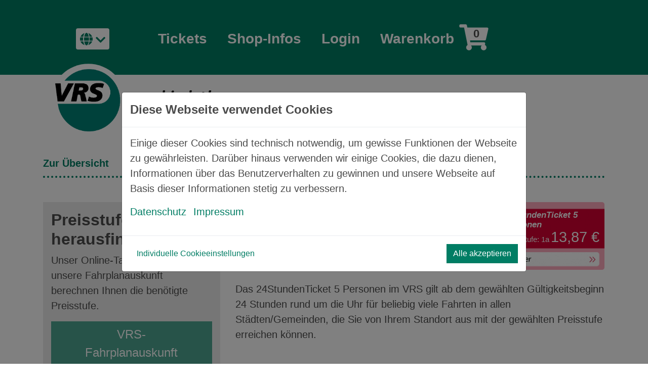

--- FILE ---
content_type: text/html; charset=UTF-8
request_url: https://www.vrs-ticketshop.de/24StundenTicket-5-Personen-1a.html
body_size: 13854
content:
<!DOCTYPE html>
<html lang="de">
    <head>
                        <meta http-equiv="X-UA-Compatible" content="IE=edge"><meta name="viewport" id="Viewport" content="width=device-width, initial-scale=1"><meta http-equiv="Content-Type" content="text/html; charset=UTF-8"><title>VRS-Ticketshop | 24StundenTicket <br>5 Personen 1a | purchase online</title><meta name="description" content="24StundenTicket 5 Personen - Das 24StundenTicket 5 Personen im VRS gilt ab dem gewählten Gültigkeitsbeginn 24 Stunden rund um die Uhr für beliebig viele Fahrten in allen Städten/Gemeinden, die Sie von"><meta name="keywords" content="24stundenticket, 5, personen, 1a"><meta property="og:site_name" content="https://www.vrs-ticketshop.de/"><meta property="og:title" content="VRS-Ticketshop | 24StundenTicket &lt;br&gt;5 Personen 1a | purchase online"><meta property="og:description" content="24StundenTicket 5 Personen - Das 24StundenTicket 5 Personen im VRS gilt ab dem gewählten Gültigkeitsbeginn 24 Stunden rund um die Uhr für beliebig viele Fahrten in allen Städten/Gemeinden, die Sie von"><meta property="og:type" content="product"><meta property="og:image" content="https://www.vrs-ticketshop.de/out/pictures/generated/product/1/350_134_75/1a.png"><meta property="og:url" content="https://www.vrs-ticketshop.de/24StundenTicket-br-5-Personen.html"><link rel="canonical" href="https://www.vrs-ticketshop.de/24StundenTicket-br-5-Personen.html"><link rel="alternate" hreflang="x-default" href="https://www.vrs-ticketshop.de/24StundenTicket-5-Personen-1a.html"><link rel="alternate" hreflang="de" href="https://www.vrs-ticketshop.de/24StundenTicket-5-Personen-1a.html"><link rel="alternate" hreflang="en" href="https://www.vrs-ticketshop.de/en/TagesTicket-5-Personen-1a.html"><!-- iOS Homescreen Icon (version < 4.2)--><link rel="apple-touch-icon-precomposed" media="screen and (resolution: 163dpi)" href="https://www.vrs-ticketshop.de/out/tronet/img/favicons/512.png"><!-- iOS Homescreen Icon --><link rel="apple-touch-icon-precomposed" href="https://www.vrs-ticketshop.de/out/tronet/img/favicons/512.png"><!-- iPad Homescreen Icon (version < 4.2) --><link rel="apple-touch-icon-precomposed" media="screen and (resolution: 132dpi)" href="https://www.vrs-ticketshop.de/out/tronet/img/favicons/512.png"><!-- iPad Homescreen Icon --><link rel="apple-touch-icon-precomposed" sizes="72x72" href="https://www.vrs-ticketshop.de/out/tronet/img/favicons/512.png"><!-- iPhone 4 Homescreen Icon (version < 4.2) --><link rel="apple-touch-icon-precomposed" media="screen and (resolution: 326dpi)" href="https://www.vrs-ticketshop.de/out/tronet/img/favicons/512.png"><!-- iPhone 4 Homescreen Icon --><link rel="apple-touch-icon-precomposed" sizes="114x114" href="https://www.vrs-ticketshop.de/out/tronet/img/favicons/512.png"><!-- new iPad Homescreen Icon and iOS Version > 4.2 --><link rel="apple-touch-icon-precomposed" sizes="144x144" href="https://www.vrs-ticketshop.de/out/tronet/img/favicons/512.png"><!-- Windows 8 --><meta name="msapplication-TileColor" content="#D83434"> <!-- Kachel-Farbe --><meta name="theme-color" content="#D83434"><meta name="msapplication-TileImage" content="https://www.vrs-ticketshop.de/out/tronet/img/favicons/512.png"><!-- Fluid --><link rel="fluid-icon" href="https://www.vrs-ticketshop.de/out/tronet/img/favicons/512.png" title="VRS-Ticketshop | 24StundenTicket &lt;br&gt;5 Personen 1a | purchase online"><!-- Shortcut Icons --><link rel="shortcut icon" href="https://www.vrs-ticketshop.de/out/tronet/img/favicons/favicon.ico?rand=1" type="image/x-icon"><link rel="icon" href="https://www.vrs-ticketshop.de/out/tronet/img/favicons/16.png" sizes="16x16"><link rel="icon" href="https://www.vrs-ticketshop.de/out/tronet/img/favicons/32.png" sizes="32x32"><link rel="icon" href="https://www.vrs-ticketshop.de/out/tronet/img/favicons/180.png" sizes="128x128">

                <link rel="stylesheet" type="text/css" href="https://www.vrs-ticketshop.de/modules/tronet/troshoptickets/out/src/css/datepicker.css">
<link rel="stylesheet" type="text/css" href="https://www.vrs-ticketshop.de/modules/tronet/trocookie/out/src/css/trocookie.css">
<link rel="stylesheet" type="text/css" href="https://www.vrs-ticketshop.de/out/tronet/src/css/bootstrap.min.css?1585301097">
<link rel="stylesheet" type="text/css" href="https://www.vrs-ticketshop.de/out/tronet/src/css/font-awesome.min.css?1585301104">
<link rel="stylesheet" type="text/css" href="https://www.vrs-ticketshop.de/out/tronet/src/css/fontawesome-all.min.css?1585301102">
<link rel="stylesheet" type="text/css" href="https://www.vrs-ticketshop.de/out/tronet/src/css/ionicons.min.css?1585301105">
<link rel="stylesheet" type="text/css" href="https://www.vrs-ticketshop.de/out/tronet/src/css/oxid.css?1590658965">
<link rel="stylesheet" type="text/css" href="https://www.vrs-ticketshop.de/out/tronet/src/css/fontawesome5-overrides.min.css?1585301106">
<link rel="stylesheet" type="text/css" href="https://www.vrs-ticketshop.de/out/tronet/src/css/extra_widths.css?1585301097">
<link rel="stylesheet" type="text/css" href="https://www.vrs-ticketshop.de/out/tronet/src/css/styles.css?1585301097">
<link rel="stylesheet" type="text/css" href="https://www.vrs-ticketshop.de/out/tronet/src/css/tronet_override.css?1619684085">
<link rel="stylesheet" type="text/css" href="https://www.vrs-ticketshop.de/modules/tronet/trospinner/out/src/css/trospinner.css">


            </head>
  <!-- OXID eShop Professional Edition, Version 6, Shopping Cart System (c) OXID eSales AG 2003 - 2026 - https://www.oxid-esales.com -->

    <body class="cl-details">

        

                
    
            

    
    <header id="header" class="bg-primary">
        <div class="container position-relative">
            <nav class="navbar navbar-light navbar-expand-lg position-relative p-0">
                <div class="container-fluid">
                    <a class="navbar-brand d-flex flex-row logo_box p-0" href="https://www.vrs-ticketshop.de/">
                        
                                                                                                                <img class="main-logo" src="https://www.vrs-ticketshop.de/out/tronet/img/logo/logo_farbe.svg" alt="VRS-Ticketshop">
                        
                                            </a>

                    <button data-toggle="collapse" class="navbar-toggler ml-auto p-0" data-target="#navcol-1"><span class="sr-only">Toggle navigation</span><i class="icon ion-android-menu"></i></button>

                    <div class="collapse navbar-collapse" id="navcol-1">
                        <ul class="nav navbar-nav navbar_links w-100">
                                                        <li class="nav-item dropdown dotted_line_nav">
                                <a class="dropdown-toggle nav-link nav_links" data-toggle="dropdown" aria-expanded="false" href="#">Tickets</a>
                                <div class="dropdown-menu mt-0" role="menu">
                                                                                                                                                            <a class="dropdown-item d-flex" role="presentation" href="https://www.vrs-ticketshop.de/24StundenTicket-br-1-Person.html"><i class="fas fa-chevron-right mr-2 dp_icon"></i>24StundenTicket <br>1 Person</a>
                                                                                    <a class="dropdown-item d-flex" role="presentation" href="https://www.vrs-ticketshop.de/24StundenTicket-br-5-Personen.html"><i class="fas fa-chevron-right mr-2 dp_icon"></i>24StundenTicket <br>5 Personen</a>
                                                                                    <a class="dropdown-item d-flex" role="presentation" href="https://www.vrs-ticketshop.de/24-Stunden-Klimaticket-Bonn.html"><i class="fas fa-chevron-right mr-2 dp_icon"></i>24-Stunden-Klimaticket Bonn</a>
                                                                                    <a class="dropdown-item d-flex" role="presentation" href="https://www.vrs-ticketshop.de/KoelnCard-24StdTicket-br-1-Person.html"><i class="fas fa-chevron-right mr-2 dp_icon"></i>KölnCard 24StdTicket <br>1 Person</a>
                                                                                    <a class="dropdown-item d-flex" role="presentation" href="https://www.vrs-ticketshop.de/KoelnCard-24StdTicket-br-5-Personen.html"><i class="fas fa-chevron-right mr-2 dp_icon"></i>KölnCard 24StdTicket <br>5 Personen</a>
                                                                                    <a class="dropdown-item d-flex" role="presentation" href="https://www.vrs-ticketshop.de/KoelnCard-48StdTicket-br-1-Person.html"><i class="fas fa-chevron-right mr-2 dp_icon"></i>KölnCard 48StdTicket <br>1 Person</a>
                                                                                    <a class="dropdown-item d-flex" role="presentation" href="https://www.vrs-ticketshop.de/KoelnCard-48StdTicket-br-5-Personen.html"><i class="fas fa-chevron-right mr-2 dp_icon"></i>KölnCard 48StdTicket <br>5 Personen</a>
                                                                                    <a class="dropdown-item d-flex" role="presentation" href="https://www.vrs-ticketshop.de/WochenTicket/WochenTicket.html"><i class="fas fa-chevron-right mr-2 dp_icon"></i>WochenTicket</a>
                                                                                    <a class="dropdown-item d-flex" role="presentation" href="https://www.vrs-ticketshop.de/MonatsTicket.html"><i class="fas fa-chevron-right mr-2 dp_icon"></i>MonatsTicket</a>
                                                                                    <a class="dropdown-item d-flex" role="presentation" href="https://www.vrs-ticketshop.de/Formel9Ticket.html"><i class="fas fa-chevron-right mr-2 dp_icon"></i>Formel9Ticket</a>
                                                                                    <a class="dropdown-item d-flex" role="presentation" href="https://www.vrs-ticketshop.de/KarnevalsTicket-2026.html"><i class="fas fa-chevron-right mr-2 dp_icon"></i>KarnevalsTicket 2026</a>
                                                                                    <a class="dropdown-item d-flex" role="presentation" href="https://www.vrs-ticketshop.de/Deutschlandticket.html"><i class="fas fa-chevron-right mr-2 dp_icon"></i>Deutschlandticket</a>
                                                                                                            </div>
                            </li>

                                                        <li class="nav-item dropdown dotted_line_nav">
                                <a class="dropdown-toggle nav-link nav_links" data-toggle="dropdown" aria-expanded="false" href="#">Shop-Infos</a>
                                <div class="dropdown-menu" role="menu">
                                                                            <a class="dropdown-item" role="presentation" href="https://www.vrs-ticketshop.de/Haeufig-gestellte-Fragen/"><i class="fas fa-chevron-right mr-2 dp_icon"></i>Häufig gestellte Fragen</a>
                                    
                                                                            <a class="dropdown-item" role="presentation" href="https://www.vrs-ticketshop.de/Datenschutz/"><i class="fas fa-chevron-right mr-2 dp_icon"></i>Datenschutz</a>
                                    
                                                                            <a class="dropdown-item" role="presentation" href="https://www.vrs-ticketshop.de/Tarifbestimmungen-und-Befoerderungsbedingungen/"><i class="fas fa-chevron-right mr-2 dp_icon"></i>Tarifbestimmungen und Beförderungsbedingungen</a>
                                    
                                                                            <a class="dropdown-item" role="presentation" href="https://www.vrs-ticketshop.de/Zahlverfahren/"><i class="fas fa-chevron-right mr-2 dp_icon"></i>Zahlverfahren</a>
                                    
                                                                            <a class="dropdown-item" role="presentation" href="https://www.vrs-ticketshop.de/Geschaefts-shy-bedingungen/"><i class="fas fa-chevron-right mr-2 dp_icon"></i>Geschäfts­bedingungen</a>
                                    
                                    
                                    <a class="dropdown-item" role="presentation" href="https://www.vrs-ticketshop.de/index.php?cl=newsletter"><i class="fas fa-chevron-right mr-2 dp_icon"></i>Newsletter</a>
                                </div>
                            </li>

                                                        <li class="nav-item dotted_line_nav" role="presentation">
                                
                                                                                                                                                                                        <a class="nav-link nav_links" href="https://www.vrs-ticketshop.de/index.php?cl=account">
            Login
    </a>
                                
                            </li>

                                                        <li class="nav-item dotted_line_nav" role="presentation">
                                <a class="nav-link nav_links position-relative" href="https://www.vrs-ticketshop.de/index.php?cl=basket">
    Warenkorb<i class="fas fa-shopping-cart cart_icon_2"></i><span class="cart_number">0</span>
</a>

                            </li>
                        </ul>
                    </div>
                </div>
            </nav>

            
                                <div class="language_pos_box">
        <div class="language_box">
            <div class="dropdown">
                <a data-toggle="dropdown" aria-expanded="false" class="dropdown-toggle" href="#"><i class="fas fa-globe"></i></a>
                <div role="menu" class="dropdown-menu language_box_dp bg-light">
                    
                                                    <a role="presentation" class="dropdown-item active" title="Deutsch" href="https://www.vrs-ticketshop.de/24StundenTicket-5-Personen-1a.html" hreflang="de">
                                de
                            </a>
                                                    <a role="presentation" class="dropdown-item " title="English" href="https://www.vrs-ticketshop.de/en/TagesTicket-5-Personen-1a.html" hreflang="en">
                                en
                            </a>
                                            
                </div>
            </div>
        </div>
    </div>

            

                    </div>
    </header>



    

    
    




<div id="trocookie-cookiebox" class="modal fade" tabindex="-1" role="dialog">
    <div class="modal-dialog modal-dialog-centered modal-lg" role="document">
        <div class="modal-content">
            <div class="modal-header">
                <h4 class="modal-title">Diese Webseite verwendet Cookies</h4>
                <button type="button" class="close d-none" data-dismiss="modal">
                    <span aria-hidden="true">×</span>
                </button>
            </div>
            <div class="modal-body">
                <form id="trocookie-form" action="https://www.vrs-ticketshop.de/index.php?" method="post">
                    <div class="d-none">
                        <input type="hidden" name="cl" value="trocookiemodal">
                                                                                                                        <input type="hidden" data-group="83b02e7fca4a3acb3d48681bfab2f7a9" data-cookie="cfe158b3317074f5d3e6a6609b81ad14" name="cookie[cfe158b3317074f5d3e6a6609b81ad14]" value="1">
                                                                    <input type="hidden" data-group="83b02e7fca4a3acb3d48681bfab2f7a9" data-cookie="05ca76f42ef3d100c5d1665761ef38ff" name="cookie[05ca76f42ef3d100c5d1665761ef38ff]" value="1">
                                                                    <input type="hidden" data-group="83b02e7fca4a3acb3d48681bfab2f7a9" data-cookie="238f3ed38dc2b95dcbfc410cfce8a3a2" name="cookie[238f3ed38dc2b95dcbfc410cfce8a3a2]" value="1">
                                                                                                        </div>
                </form>
                <ul class="nav d-none" id="trocookie-nav" role="tablist">
                    <li class="nav-item">
                        <a class="nav-link active" id="trocookie-start-tab" data-toggle="tab" href="#trocookie-start" role="tab"></a>
                    </li>
                    <li class="nav-item">
                        <a class="nav-link" id="trocookie-info-tab" data-toggle="tab" href="#trocookie-info" role="tab"></a>
                    </li>
                </ul>
                <div id="trocookie-tabs" class="tab-content">
                    <div class="tab-pane fade show active" id="trocookie-start" role="tabpanel">
                        <div id="content-container" class="mb-2">
                            <p>Einige dieser Cookies sind technisch notwendig, um gewisse Funktionen der Webseite zu gewährleisten. Darüber hinaus verwenden wir einige Cookies, die dazu dienen, Informationen über das Benutzerverhalten zu gewinnen und unsere Webseite auf Basis dieser Informationen stetig zu verbessern.</p>

                                                            <p>
                                                                            <a class="mr-2" data-toggle="collapse" href="#content-privacy-policy" role="button">Datenschutz</a>
                                    
                                                                            <a data-toggle="collapse" href="#content-imprint" role="button">Impressum</a>
                                                                    </p>

                                <div>
                                                                            <div class="collapse" id="content-privacy-policy" data-parent="#content-container">
                                            <div class="card card-body m-0">
                                                <h5 class="card-title mb-2">Datenschutz</h5>

                                                <p class="MsoNormal" style="margin: 0cm 0cm 10pt">Wir freuen uns über Ihren Besuch in unserem Ticket Shop. Den Schutz Ihrer persönlichen Daten nehmen wir ernst und möchten, dass Sie sich auf den dazu gehörigen Seiten sicher fühlen. Deshalb möchten wir Ihnen nachfolgend einige Informationen zu diesem Thema geben.</p>
<p><span>Da der Online-Ticketshop für alle
Verkehrsunternehmen im VRS federführend durch die / bei der
Rhein-Sieg-Verkehrsgesellschaft mbH (RSVG), Troisdorf, betrieben wird, ist
Ansprechpartner für alle Fragen zum Datenschutz, die sich im Zusammenhang
mit dem Online-Ticketshop ergeben, der externe betriebliche
Datenschutzbeauftragte der RSVG, Herr Dipl.-Ing. Alfred Sawilla, TÜV Rheinland
InterTraffic GmbH. Der Vollständigkeit halber weisen wir darauf hin, dass Herr
Dipl.-Ing. Sawilla hierdurch nicht zugleich Datenschutzbeauftragter des
VRS ist, somit steht er für über Angelegenheiten des Online-Ticketshops
hinausgehende datenschutzrechtliche Belange nicht zur Verfügung.</span><span style="color: #1F497D"></span></p>
<p> </p>
<p>Wir speichern den Vertragstext und senden Ihnen die Bestelldaten per E-Mail zu. Fühere Bestellungen können Sie in Ihrem Kundenkonto einsehen. </p>
<p class="MsoNormal" style="margin: 0cm 0cm 10pt"> </p>
<p class="MsoNormal" style="margin: 0cm 0cm 10pt">Ihre Daten werden zum Zweck der Ticketerstellung und Abrechnung gespeichert. Sie können jederzeit nach der Anmeldung die gespeicherten Daten abfragen, ändern oder löschen.</p>
<p class="MsoNormal" style="margin: 0cm 0cm 10pt">Der Kunde hat das Recht, auf Antrag unentgeltlich Auskunft über die personenbezogenen Daten zu erhalten, die im Rahmen des VRS-Ticketshop von der Rhein-Sieg-Verkehrsgesellschaft mbH über ihn gespeichert wurden. Zusätzlich hat er das Recht auf Berichtigung unrichtiger Daten, Sperrung und Löschung seiner personenbezogenen Daten, soweit keine gesetzliche Aufbewahrungspflicht entgegensteht.</p>
<p class="MsoNormal" style="margin: 0cm 0cm 10pt">Mit der Löschung Ihrer Daten widerrufen Sie auch die Einwilligung zur Speicherung als Stammkunde.</p>
<p class="MsoNormal" style="margin: 0cm 0cm 10pt">Kontakt: onlineticket@rsvg.de</p>
<p class="MsoNormal" style="margin: 0cm 0cm 10pt">Um Ihnen im Ticket- Shop die Möglichkeit zu geben, vertragliche Angelegenheiten per Internet mit uns abwickeln zu können, benötigen wir an einigen Stellen nähere Angaben von Ihnen. Die Anmeldung hier ist für die Abwicklung des Verkaufsvorganges erforderlich.</p>
<p class="MsoNormal" style="margin: 0cm 0cm 10pt">Selbstverständlich unterliegen Ihre Daten dem Datenschutz und werden von uns ausschließlich Im Rahmen der gesetzlichen und vertraglichen Bestimmungen genutzt.</p>
<p class="MsoNormal" style="margin: 0cm 0cm 10pt">Alle Eingabefelder sind Pflichtfelder, die wir benötigen, um Sie als Kunden eindeutig zu erkennen, um die korrekte Zuordnung zu Ihrem Kundenkonto vornehmen und den Ticketvertrag abwickeln zu können.</p>
<p class="MsoNormal" style="margin: 0cm 0cm 10pt">Um die Verbindung zu Ihrem Computer aufrechterhalten zu können, speichern wir Ihre IP- Adresse und den Browsertyp für die Dauer der Verbindung. Diese zwangsläufig entstehenden technischen Daten werden von uns nach Beendigung der Verbindung gelöscht.</p>
<p class="MsoNormal" style="margin: 0cm 0cm 10pt">Bei der Übertragung Ihrer Daten setzen wir auf größtmögliche Sicherheit und daher setzen wir auf allen Seiten, wo sensible Zahlungsdaten übertragen werden, den internationalen Sicherheitsstandard für die Übertragung von sensiblen Daten die SSL Verschlüsselung (Secure Socket Layer) ein. SSL ist eine Technik, mittels der ein WEB Client den Server authentifizieren kann und der Datenverkehr zwischen beiden verschlüsselt wird. Sie erkennen die sichere Verbindung an dem geänderten Protokoll in Ihrer URL (https://.....) und an dem Schloss- oder Schlüsselsymbol in Ihrem Browserfenster. Für die Verschlüsselung Ihrer Daten benötigen Sie lediglich einen neueren Browser mit Sicherheitsfunktion.</p>
<p class="MsoNormal" style="margin: 0cm 0cm 10pt">Abgesehen davon, dass wir keine Gewähr für die Verarbeitungssicherheit und den Datenschutz bei Ihrem Internetprovider übernehmen können, sichern wir Ihnen zu, dass alle im Rahmen des Ticket- Verkaufs anfallenden personenbezogenen Daten entsprechend den jeweils geltenden Vorschriften zum Schutz personenbezogener Daten nur zum Zwecke der Vertragsabwicklung erhoben, verarbeitet und genutzt werden. Dies wird in den Geschäftsbedingungen eingehend erläutert.</p>
<p class="MsoNormal" style="margin: 0cm 0cm 10pt">Die Verarbeitung und Nutzung Ihrer Daten findet ausschließlich bei ihrem Verkehrsunternehmen bzw. dem Verkehrsverbund Rhein-Sieg, bei den beteiligten technischen Dienstleistern und Finanzdienstleistern (Sparkasse, Bank, Kreditkarteninstitut). Eine Übermittlung an Dritte oder ein Export in Drittstaaten findet nicht statt.</p>
<p class="MsoNormal" style="margin: 0cm 0cm 10pt">Bei Anmeldung zum Newsletter wird ihre E-Mail-Adresse für eigene Werbezwecke genutzt, bis sie sich vom Newsletter abmelden. Die Abmeldung ist jederzeit möglich.</p>
<p class="MsoNormal" style="margin: 0cm 0cm 10pt">Die Daten des Kunden werden für den elektronischen Zahlungsverkehr und zum Zwecke von Überprüfungen der Gültigkeit des Tickets online gespeichert. Dazu werden insbesondere die Daten zu Name und Anschrift des Kunden übertragen. Eine Weitergabe der Daten an Dritte erfolgt nicht.</p>
<p class="MsoNormal" style="margin: 0cm 0cm 10pt"> </p>
<p class="MsoNormal" style="margin: 0cm 0cm 10pt"><strong>Phishing</strong></p>
<p class="MsoNormal" style="margin: 0cm 0cm 10pt">Immer wieder versuchen Betrüger mit gefälschten E-Mails an personenbezogene Daten zu gelangen. Mit dieser Betrugsmasche, die unter dem Namen "Phishing" (= Password Fishing) bekannt geworden ist, werden wahllos ausgesuchte E-Mail-Besitzer unter einem Vorwand aufgefordert, bestimmte Daten, wie z.B. Bankzugangsdaten, auf einer Internetseite einzugeben. Dabei kopieren die Betrüger täuschend echt das Aussehen von vertrauenswürdigen Unternehmen.</p>
<p class="MsoNormal" style="margin: 0cm 0cm 10pt">Bitte beachten Sie: Wir fordern Sie niemals per E-Mail auf, kontobezogene Daten im Internet einzugeben.</p>
<p class="MsoNormal" style="margin: 0cm 0cm 10pt"> </p>
<p class="MsoNormal" style="margin: 0cm 0cm 10pt"><strong>Cookies</strong></p>
<p class="MsoNormal" style="margin: 0cm 0cm 10pt">Auf verschiedenen Seiten verwenden wir Cookies, um den Besuch unserer Website attraktiv zu gestalten und die Nutzung bestimmter Funktionen zu ermöglichen. Hierbei handelt es sich um kleine Textdateien, die auf Ihrem Rechner abgelegt werden. Die meisten der von uns verwendeten Cookies werden nach Ende der Browser-Sitzung wieder von Ihrer Festplatte gelöscht (sog. Sitzungs-Cookies). Andere Cookies verbleiben auf Ihrem Rechner und ermöglichen es uns, Ihren Rechner bei Ihrem nächsten Besuch wieder zu erkennen (sog. dauerhafte-Cookies). Unseren Partnerunternehmen ist es nicht gestattet, über unsere Website personenbezogene Daten mittels Cookies zu erheben, zu verarbeiten oder zu nutzen   </p>
<p class="MsoNormal" style="margin: 0cm 0cm 10pt"> </p>
<p class="MsoNormal" style="margin: 0cm 0cm 10pt"><strong>Links und Frames</strong></p>
<p class="MsoNormal" style="margin: 0cm 0cm 10pt">Den Inhalt fremder Webseiten, auf die aus diesem Webangebot heraus verwiesen wird, unterliegen nicht unserem Verantwortungsbereich, daher können wir keine Verantwortung für den Inhalt der verlinkten Seiten übernehmen, insbesondere nicht für Änderungen der Seiten, die nach dem Setzen des Links erfolgt sind.</p>
<p class="MsoNormal" style="margin: 0cm 0cm 10pt">Die Einbindung von Einzelseiten dieses Webangebotes in eine Rahmenstruktur (Frames) ist nur nach vorheriger schriftlicher Zustimmung der RSVG zulässig.</p>
<p class="MsoNormal" style="margin: 0cm 0cm 10pt"> </p>
<p class="MsoNormal" style="margin: 0cm 0cm 10pt"><strong>Google analytics</strong></p>
<p class="MsoNormal" style="margin: 0cm 0cm 10pt">Diese Website benutzt Google Analytics, einen Webanalysedienst der Google Inc. ("Google"). </p>
<p class="MsoNormal" style="margin: 0cm 0cm 10pt">Google Analytics verwendet sog. "Cookies", Textdateien, die auf Ihrem Computer gespeichert werden und die eine Analyse der Benutzung der Website durch Sie ermöglichen. Die durch den Cookie erzeugten Informationen über Ihre Benutzung dieser Website (einschließlich Ihrer IP-Adresse, die jedoch mit der Methode _anonymizeIp() anonymisiert wird, so dass Sie nicht mehr einem Anschluss zugeordnet werden kann) wird an einen Server von Google in den USA übertragen und dort gespeichert.</p>
<p class="MsoNormal" style="margin: 0cm 0cm 10pt">Google wird diese Informationen benutzen, um Ihre Nutzung der Website auszuwerten, um Reports über die Websiteaktivitäten für die Websitebetreiber zusammenzustellen und um weitere mit der Websitenutzung und der Internetnutzung verbundene Dienstleistungen zu erbringen. Auch wird Google diese Informationen gegebenenfalls an Dritte übertragen, sofern dies gesetzlich vorgeschrieben oder soweit Dritte diese Daten im Auftrag von Google verarbeiten.</p>
<p class="MsoNormal" style="margin: 0cm 0cm 10pt">Google wird in keinem Fall Ihre IP-Adresse mit anderen Daten von Google in Verbindung bringen. Sie können die Installation der Cookies durch eine entsprechende Einstellung Ihrer Browser Software verhindern; wir weisen Sie jedoch darauf hin, dass Sie in diesem Fall gegebenenfalls nicht sämtliche Funktionen dieser Website vollumfänglich nutzen können. Durch die Nutzung dieser Website erklären Sie sich mit der Bearbeitung der über Sie erhobenen Daten durch Google in der zuvor beschriebenen Art und Weise und zu dem zuvor benannten Zweck einverstanden.</p>
<p class="MsoNormal" style="margin: 0cm 0cm 10pt"> Sie können der Erhebung der Daten durch Google-Analytics mit Wirkung für die Zukunft widersprechen, indem sie ein Deaktivierungs-Add-on (http://tools.google.com/dlpage/gaoptout?hl=de) für Ihren Browser installieren.</p>
                                            </div>
                                        </div>
                                    
                                                                            <div class="collapse" id="content-imprint" data-parent="#content-container">
                                            <div class="card card-body m-0">
                                                <h5 class="card-title mb-2">Impressum</h5>

                                                <img width="128" height="134" title="" align="right" alt="" src="https://impressum.tro.net/img/schild_tronet_v8.png">
<p>Rhein-Sieg-Verkehrsgesellschaft mbH</p>
<p>Steinstraße 31</p>
<p>53844 Troisdorf-Sieglar</p>
<p>Tel: (02241) 499 - 0</p>
<p><a title="" href="mailto:post@rsvg.de?subject=Anfrage%20aus%20dem%20VRS-Ticketshop">post@rsvg.de</a></p>
<p><a title="" target="_blank" href="http://www.rsvg.de">http://www.rsvg.de</a></p>
<p> </p>
<p><strong>Aufsichtsratsvorsitzender:<br>
</strong>Marcus Kitz  <br>
<br></p>
<p><strong>Geschäftsführer:</strong><br>
Volker Otto</p>
<p> </p>
<p><strong>UmsatzsteuerID<br>
</strong>DE 123 102 767<br>
<br></p>
<p><strong>Handelsregister</strong><br>
Amtsgericht Siegburg HRB 458<br>
<br></p>
<p><strong>Webmaster<br>
</strong>Tel.: (02241) 499 - 0<br>
<br></p>
<p><strong>Nutzungsrecht an den Inhalten</strong></p>
<p>Diese Webseiten unterliegen urheber-, marken- und wettbewerbsrechtlichen Schutzrechten. Eine Vervielfältigung, Verbreitung, Bereithaltung zum Abruf oder Online-Zugänglichmachung (Übernahme in andere Webseiten) unserer Webseiten, des Layouts der Webseiten, ihrer Inhalte (Texte, Bilder, Programme) ganz oder teilweise, in veränderter oder unveränderter Form ist nur nach vorheriger schriftlicher Zustimmung zulässig. Lediglich die nichtkommerzielle private Nutzung ist in den Grenzen des Urheberrechtsgesetzes zulässig.  <br>
<br></p>
<p><strong>Haftungshinweis<br>
</strong>Die RSVG übernimmt keine Verantwortung für Darstellungen, Inhalt oder irgendeine Verbindung zur RSVG in Web-Seiten Dritter. </p>
<p> </p>
<p><strong>Information zu Streitbeilegungen</strong></p>
<p><strong></strong>Wir sind verpflichtet, Kunden über Möglichkeiten der  Streitschlichtung zu informieren: Die Europäische Kommission stellt unter https://ec.europa.eu/consumers/odr/ eine Plattform zur online-Streitbelegung bereit.</p>
<p>Wir nehmen nicht an Verbraucherschlichtungsverfahren teil. Bitte kontaktieren Sie uns bei Fragen und Problemen deshalb direkt.</p>
<p> </p>
<p><strong>Links und Frames<br>
</strong>Den Inhalt fremder Webseiten, auf die aus diesem Webangebot heraus verwiesen wird, unterliegen nicht unserem Verantwortungsbereich, daher können wir keine Verantwortung für den Inhalt der verlinkten Seiten übernehmen, insbesondere nicht für Änderungen der Seiten, die nach dem Setzen des Links erfolgt sind.</p>
<p>Die Einbindung von Einzelseiten dieses Webangebotes in eine Rahmenstruktur (Frames) ist nur nach vorheriger schriftlicher Zustimmung der RSVG zulässig.<br>
<br></p>
<p><strong>Sicherheitshinweis<br>
</strong>Alle auf den Seiten angebotenen Downloads wurden mit aktuellen Virenscannern überprüft. Trotzdem kann nicht ausgeschlossen werden, dass ein Virus nicht erkannt wurde. Für etwaige Schäden kann die RSVG nicht haften. Bitte überprüfen Sie daher eine Datei vor dem Einsatz mit Ihrer Virenschutz-Software.<br>
<br></p>
<p><strong>Die Abrechnung der Webseite via Kreditkarte erfolgt durch:</strong></p>
<p>UNZER E-Com GmbH</p>
<p>Vangerowstraße 18</p>
<p>69115 Heidelberg</p>

<p>E-Mail: support @ unzer.com</p>
<p> </p>
<p> </p>
                                            </div>
                                        </div>
                                                                    </div>
                                                    </div>
                    </div>
                    <div class="tab-pane fade" id="trocookie-info" role="tabpanel">
                                                                                    <div class="bg-light mb-2 p-2">
                                    <div class="d-flex align-items-center justify-content-between mb-1">
                                        <h4 class="m-0">Notwendig (3)</h4>
                                                                                    <div class="custom-control custom-checkbox">
                                                <input type="checkbox" id="checkbox-info-83b02e7fca4a3acb3d48681bfab2f7a9" class="custom-control-input" data-group="83b02e7fca4a3acb3d48681bfab2f7a9" checked disabled>
                                                <label class="custom-control-label" for="checkbox-info-83b02e7fca4a3acb3d48681bfab2f7a9"></label>
                                            </div>
                                                                            </div>
                                    <p class="mb-2">Notwendige Cookies werden benötigt um eine Webseite nutzbar zu machen, indem sie Grundfunktionen wie Seitennavigation und Zugriff auf sichere Bereiche der Webseite ermöglichen. Ohne diese Cookies kann die Seite nicht richtig funktionieren.</p>
                                    <div>
                                        <a class="group-toggle collapsed" data-toggle="collapse" href="#collapse-83b02e7fca4a3acb3d48681bfab2f7a9" role="button">
                                            <span class="if-open">Cookies verbergen</span>
                                            <span class="if-closed">Cookies anzeigen</span>
                                            <i class="fas fa-chevron-down"></i>
                                        </a>
                                    </div>
                                    <div id="collapse-83b02e7fca4a3acb3d48681bfab2f7a9" class="collapse pt-2">
                                                                                    <div class="trocookie-cookie-info bg-white px-2">
                                                <div class="row border border-light py-1">
                                                    <div class="col-5 font-weight-bold">Akzeptieren</div>
                                                    <div class="col-7">
                                                                                                                    <div class="custom-control custom-checkbox">
                                                                <input type="checkbox" id="checkbox-cookie-cfe158b3317074f5d3e6a6609b81ad14" class="custom-control-input" data-cookie="cfe158b3317074f5d3e6a6609b81ad14" checked disabled>
                                                                <label class="custom-control-label" for="checkbox-cookie-cfe158b3317074f5d3e6a6609b81ad14"></label>
                                                            </div>
                                                                                                            </div>
                                                </div>
                                                                                                    <div class="row border border-light py-1">
                                                        <div class="col-5 font-weight-bold">Titel</div>
                                                        <div class="col-7">Cookiehinweis</div>
                                                    </div>
                                                                                                                                                    <div class="row border border-light py-1">
                                                        <div class="col-5 font-weight-bold">Anbieter</div>
                                                        <div class="col-7">Rhein-Sieg Verkehrsgesellschaft mbH</div>
                                                    </div>
                                                                                                                                                    <div class="row border border-light py-1">
                                                        <div class="col-5 font-weight-bold">Datenschutz­erklärung</div>
                                                        <div class="col-7">
                                                            <a href="https://www.vrs-ticketshop.de/Datenschutz/" target="_blank">https://www.vrs-ticketshop.de/Datenschutz/</a>
                                                        </div>
                                                    </div>
                                                                                                                                                    <div class="row border border-light py-1">
                                                        <div class="col-5 font-weight-bold">Domain</div>
                                                        <div class="col-7">www.vrs-ticketshop.de</div>
                                                    </div>
                                                                                                                                                                                                            <div class="row border border-light py-1">
                                                            <div class="col-5 font-weight-bold">Cookiename</div>
                                                            <div class="col-7">trocookieid</div>
                                                        </div>
                                                                                                                                                                <div class="row border border-light py-1">
                                                            <div class="col-5 font-weight-bold">Beschreibung</div>
                                                            <div class="col-7">Speichert die Auswahl der Cookies im Cookiehinweis.</div>
                                                        </div>
                                                                                                                                                                <div class="row border border-light py-1">
                                                            <div class="col-5 font-weight-bold">Laufzeit</div>
                                                            <div class="col-7">1 Jahr</div>
                                                        </div>
                                                                                                                                                </div>
                                                                                    <div class="trocookie-cookie-info bg-white px-2 mt-2">
                                                <div class="row border border-light py-1">
                                                    <div class="col-5 font-weight-bold">Akzeptieren</div>
                                                    <div class="col-7">
                                                                                                                    <div class="custom-control custom-checkbox">
                                                                <input type="checkbox" id="checkbox-cookie-05ca76f42ef3d100c5d1665761ef38ff" class="custom-control-input" data-cookie="05ca76f42ef3d100c5d1665761ef38ff" checked disabled>
                                                                <label class="custom-control-label" for="checkbox-cookie-05ca76f42ef3d100c5d1665761ef38ff"></label>
                                                            </div>
                                                                                                            </div>
                                                </div>
                                                                                                    <div class="row border border-light py-1">
                                                        <div class="col-5 font-weight-bold">Titel</div>
                                                        <div class="col-7">Sitzung</div>
                                                    </div>
                                                                                                                                                    <div class="row border border-light py-1">
                                                        <div class="col-5 font-weight-bold">Anbieter</div>
                                                        <div class="col-7">Rhein-Sieg Verkehrsgesellschaft mbH</div>
                                                    </div>
                                                                                                                                                    <div class="row border border-light py-1">
                                                        <div class="col-5 font-weight-bold">Datenschutz­erklärung</div>
                                                        <div class="col-7">
                                                            <a href="https://www.vrs-ticketshop.de/Datenschutz/" target="_blank">https://www.vrs-ticketshop.de/Datenschutz/</a>
                                                        </div>
                                                    </div>
                                                                                                                                                    <div class="row border border-light py-1">
                                                        <div class="col-5 font-weight-bold">Domain</div>
                                                        <div class="col-7">www.vrs-ticketshop.de</div>
                                                    </div>
                                                                                                                                                                                                            <div class="row border border-light py-1">
                                                            <div class="col-5 font-weight-bold">Cookiename</div>
                                                            <div class="col-7">sid</div>
                                                        </div>
                                                                                                                                                                <div class="row border border-light py-1">
                                                            <div class="col-5 font-weight-bold">Beschreibung</div>
                                                            <div class="col-7">Wird benötigt um Sitzungsdaten wie zum Beispiel den Warenkorb zu speichern.</div>
                                                        </div>
                                                                                                                                                                <div class="row border border-light py-1">
                                                            <div class="col-5 font-weight-bold">Laufzeit</div>
                                                            <div class="col-7">Bis Ablauf der Sitzung</div>
                                                        </div>
                                                                                                                                                                                                                <div class="row border border-light py-1">
                                                            <div class="col-5 font-weight-bold">Cookiename</div>
                                                            <div class="col-7">sid_key</div>
                                                        </div>
                                                                                                                                                                <div class="row border border-light py-1">
                                                            <div class="col-5 font-weight-bold">Beschreibung</div>
                                                            <div class="col-7">Wird benötigt um die Sitzung zu validieren.</div>
                                                        </div>
                                                                                                                                                                <div class="row border border-light py-1">
                                                            <div class="col-5 font-weight-bold">Laufzeit</div>
                                                            <div class="col-7">Bis Ablauf der Sitzung</div>
                                                        </div>
                                                                                                                                                </div>
                                                                                    <div class="trocookie-cookie-info bg-white px-2 mt-2">
                                                <div class="row border border-light py-1">
                                                    <div class="col-5 font-weight-bold">Akzeptieren</div>
                                                    <div class="col-7">
                                                                                                                    <div class="custom-control custom-checkbox">
                                                                <input type="checkbox" id="checkbox-cookie-238f3ed38dc2b95dcbfc410cfce8a3a2" class="custom-control-input" data-cookie="238f3ed38dc2b95dcbfc410cfce8a3a2" checked disabled>
                                                                <label class="custom-control-label" for="checkbox-cookie-238f3ed38dc2b95dcbfc410cfce8a3a2"></label>
                                                            </div>
                                                                                                            </div>
                                                </div>
                                                                                                    <div class="row border border-light py-1">
                                                        <div class="col-5 font-weight-bold">Titel</div>
                                                        <div class="col-7">Spracheinstellung</div>
                                                    </div>
                                                                                                                                                    <div class="row border border-light py-1">
                                                        <div class="col-5 font-weight-bold">Anbieter</div>
                                                        <div class="col-7">Rhein-Sieg Verkehrsgesellschaft mbH</div>
                                                    </div>
                                                                                                                                                    <div class="row border border-light py-1">
                                                        <div class="col-5 font-weight-bold">Datenschutz­erklärung</div>
                                                        <div class="col-7">
                                                            <a href="https://www.vrs-ticketshop.de/Datenschutz/" target="_blank">https://www.vrs-ticketshop.de/Datenschutz/</a>
                                                        </div>
                                                    </div>
                                                                                                                                                    <div class="row border border-light py-1">
                                                        <div class="col-5 font-weight-bold">Domain</div>
                                                        <div class="col-7">www.vrs-ticketshop.de</div>
                                                    </div>
                                                                                                                                                                                                            <div class="row border border-light py-1">
                                                            <div class="col-5 font-weight-bold">Cookiename</div>
                                                            <div class="col-7">language</div>
                                                        </div>
                                                                                                                                                                <div class="row border border-light py-1">
                                                            <div class="col-5 font-weight-bold">Beschreibung</div>
                                                            <div class="col-7">Speichert die Spracheinstellung des Benutzers.</div>
                                                        </div>
                                                                                                                                                                <div class="row border border-light py-1">
                                                            <div class="col-5 font-weight-bold">Laufzeit</div>
                                                            <div class="col-7">Bis Ablauf der Sitzung</div>
                                                        </div>
                                                                                                                                                </div>
                                                                            </div>
                                </div>
                                                                        </div>
                </div>
            </div>
            <div class="modal-footer">
                <div class="row no-gutters w-100">
                    <div class="col d-flex justify-content-start tro-tab-toggle-container" data-active="trocookie-info-tab">
                        <button type="button" class="tro-tab-toggle btn btn-link" data-tab="#trocookie-info-tab" data-replace-by="trocookie-start-tab">Individuelle Cookieeinstellungen</button>
                        <button type="button" class="tro-tab-toggle btn btn-outline-dark" data-tab="#trocookie-start-tab" data-replace-by="trocookie-info-tab">Zurück</button>
                    </div>
                    <div class="col d-flex justify-content-end action-container" data-active="trocookie-info-tab">
                        <button form="trocookie-form" type="submit" name="fnc" value="saveSettings" class="btn btn-secondary mr-2">Speichern</button>
                        <button form="trocookie-form" type="submit" name="fnc" value="acceptAll" class="btn btn-primary">Alle akzeptieren</button>
                    </div>
                </div>
            </div>
            <div class="tro-loading-icon">
                <i class="fas fa-circle-notch fa-3x"></i>
            </div>
        </div>
    </div>
</div>

    

    
    
    

        <section class="bottom_spacer page_spacer">
        <div class="container">
                
                
                                                    <div class="mb-5 dotted_headline">
                            <a class="font-weight-bold" href="https://www.vrs-ticketshop.de/24StundenTicket-br-5-Personen.html">Zur Übersicht</a>
            </div>
    <div class="row">
                    <div class="col-lg-5 col-xl-4">
                <div class="px-3 pb-3 bg-light mb-3 p-3">
    <h2>Preisstufe herausfinden</h2>
    <p>Unser Online-Tarifberater und unsere Fahrplanauskunft berechnen Ihnen die benötigte Preisstufe.</p>
            <a target="_blank" href="https://www.vrs.de/fahren/fahrplanauskunft" class="btn btn-primary btn-block btn-lg justify-content-center mb-3 primary2">VRS-Fahrplanauskunft</a>
                <a target="_blank" href="http://www.vrsinfo.de/tickets/ticketberater.html" class="btn btn-primary btn-block btn-lg justify-content-center mt-0 mb-3 primary2">VRS-Tarifberater</a>
        <div class="bg-white py-2">
        <p class="px-2">Bequem bezahlen:</p>
        <div class="d-flex align-items-center justify-content-center">
            <div class="text-center mb-3 px-2"><img class="img-fluid" src="https://www.vrs-ticketshop.de/out/tronet/img/payment/footer_visa.png"></div>
            <div class="text-center mb-3 px-2"><img class="img-fluid" src="https://www.vrs-ticketshop.de/out/tronet/img/payment/footer_mastercard.png"></div>
            <div class="text-center mb-3 px-2"><img class="img-fluid" src="https://www.vrs-ticketshop.de/out/tronet/img/payment/footer_paypal.png"></div>
        </div>
    </div>
</div>            </div>
            <div class="col-lg-7 col-xl-8">
                <div id="detailsMain">
        <div id="detailpagePanel">
                    
        
    <div class="row mb-3">
        <div class="col">
            <div>
                <h2 class="text-primary pt-3 mb-0">24StundenTicket <br>5 Personen<br></h2>
                                    <h3 class="text-secondary text-muted mb-3">1a<br></h3>
                            </div>
        </div>
        <div class="col-12 col-md-6">
                        

    




    <div class="troTicket-wrapper">
        <img src="https://www.vrs-ticketshop.de/out/pictures/generated/product/1/350_134_75/1a.png" class="img-fluid" alt="">
        
        <div class="troTicket-hl">24StundenTicket  5 Personen</div>
        <div class="troTicket-shortdesc">Preisstufe: 1a<br></div>
                    <div class="troTicket-price" id="product_price_top">13,87 €</div>
                
        <div class="troTicket-btn-text">weiter</div>
        
    </div>
        </div>
    </div>

    <div class="troTicket-LongDesc">
                        <ul>
<li>Das 24StundenTicket 5 Personen im VRS gilt ab dem gewählten Gültigkeitsbeginn 24
Stunden rund um die Uhr für beliebig viele Fahrten in allen
Städten/Gemeinden, die Sie von Ihrem Standort aus mit der gewählten
Preisstufe erreichen können.</li></ul>
<div>
<ul>
<li>Kinder unter 6 Jahren fahren unentgeltlich mit, auch wenn damit die Anzahl von fünf Personen überschritten wird. </li>
<li><span>Anstelle von Personen können auch Fahrräder mitgenommen werden (pro
Person max. 1 Fahrrad)</span></li></ul></div>
<p><strong>Das 24StundenTicket 5
 Personen ist ein persönliches Ticket, das nur in Verbindung mit dem
gültigen amtlichen Lichtbildausweis gilt. Das Ticket ist nicht
übertragbar. </strong></p>
    </div>

    <h3 class="pt-3 mb-3">Personalisieren Sie Ihr Ticket</h3>
</div>

    
            <form class="js-oxProductForm" action="https://www.vrs-ticketshop.de/index.php?" method="post" role="form">
            <div>
                
<input type="hidden" name="lang" value="0">
                <input type="hidden" name="listtype" value="list">
<input type="hidden" name="actcontrol" value="details">

                <input type="hidden" name="cl" value="details">
                <input type="hidden" name="aid" value="9d542ef3882a41bad2ea247a2e03aef4">
                <input type="hidden" name="anid" value="9d542ef3882a41bad2ea247a2e03aef4">
                <input type="hidden" name="parentid" value="08db832b3b9d31cb1b48d50a93441c77">
                <input type="hidden" name="panid" value="">
                                    <input type="hidden" name="fnc" value="tobasket">
                            </div>
    
                    
        
        
        <input type="hidden" name="persparam[details]" value="VRS-Ticketshop">
        <input type="hidden" name="aid" value="9d542ef3882a41bad2ea247a2e03aef4" id="oxticket_product_id">
        <input type="hidden" name="inputName" value="persparam" id="oxticket_inputname">

                <div class="form-group">
            <label class="font-weight-bold col-form-label">Tarif-/Startgebiet: <span class="sternchen_text">*</span></label>
                        <select class="form-control " name="persparam[OXTICKET__AREA]" id="oxticket_area_start" onchange="changeTargetZone('https://www.vrs-ticketshop.de/')">
                                    <option value="">Bitte wählen</option>
                                                    <option value="2537">
                        Alfter  (2537)                     </option>
                                    <option value="2561">
                        Bad Honnef  (2561)                     </option>
                                    <option value="2730">
                        Bad Münstereifel  (2730)                     </option>
                                    <option value="2891">
                        Bedburg  (2891)                     </option>
                                    <option value="2880">
                        Bergheim  (2880)                     </option>
                                    <option value="2310">
                        Bergisch Gladbach  (2310)                     </option>
                                    <option value="2471">
                        Bergneustadt  (2471)                     </option>
                                    <option value="2794">
                        Blankenheim  (2794)                     </option>
                                    <option value="2531">
                        Bornheim  (2531)                     </option>
                                    <option value="2840">
                        Brühl  (2840)                     </option>
                                    <option value="2320">
                        Burscheid  (2320)                     </option>
                                    <option value="2791">
                        Dahlem  (2791)                     </option>
                                    <option value="2591">
                        Eitorf  (2591)                     </option>
                                    <option value="2894">
                        Elsdorf  (2894)                     </option>
                                    <option value="2440">
                        Engelskirchen  (2440)                     </option>
                                    <option value="2860">
                        Erftstadt  (2860)                     </option>
                                    <option value="2720">
                        Euskirchen  (2720)                     </option>
                                    <option value="2820">
                        Frechen  (2820)                     </option>
                                    <option value="2480">
                        Gummersbach  (2480)                     </option>
                                    <option value="2784">
                        Hellenthal  (2784)                     </option>
                                    <option value="2570">
                        Hennef  (2570)                     </option>
                                    <option value="2411">
                        Hückeswagen  (2411)                     </option>
                                    <option value="2830">
                        Hürth  (2830)                     </option>
                                    <option value="2770">
                        Kall  (2770)                     </option>
                                    <option value="2870">
                        Kerpen  (2870)                     </option>
                                    <option value="2564">
                        Königswinter  (2564)                     </option>
                                    <option value="2350">
                        Kürten  (2350)                     </option>
                                    <option value="2330">
                        Leichlingen  (2330)                     </option>
                                    <option value="2200">
                        Leverkusen  (2200)                     </option>
                                    <option value="2430">
                        Lindlar  (2430)                     </option>
                                    <option value="2581">
                        Lohmar  (2581)                     </option>
                                    <option value="2490">
                        Marienheide  (2490)                     </option>
                                    <option value="2750">
                        Mechernich  (2750)                     </option>
                                    <option value="2511">
                        Meckenheim  (2511)                     </option>
                                    <option value="2466">
                        Morsbach  (2466)                     </option>
                                    <option value="2586">
                        Much  (2586)                     </option>
                                    <option value="2760">
                        Nettersheim  (2760)                     </option>
                                    <option value="2584">
                        Neunk.-Seelscheid  (2584)                     </option>
                                    <option value="2541">
                        Niederkassel  (2541)                     </option>
                                    <option value="2451">
                        Nümbrecht  (2451)                     </option>
                                    <option value="2360">
                        Odenthal  (2360)                     </option>
                                    <option value="2370">
                        Overath  (2370)                     </option>
                                    <option value="2810">
                        Pulheim  (2810)                     </option>
                                    <option value="2416">
                        Radevormwald  (2416)                     </option>
                                    <option value="2475">
                        Reichshof  (2475)                     </option>
                                    <option value="2525">
                        Rheinbach  (2525)                     </option>
                                    <option value="2380">
                        Rösrath  (2380)                     </option>
                                    <option value="2594">
                        Ruppichteroth  (2594)                     </option>
                                    <option value="2556">
                        Sankt Augustin  (2556)                     </option>
                                    <option value="2781">
                        Schleiden  (2781)                     </option>
                                    <option value="2551">
                        Siegburg  (2551)                     </option>
                                    <option value="2521">
                        Swisttal  (2521)                     </option>
                                    <option value="2545">
                        Troisdorf  (2545)                     </option>
                                    <option value="2515">
                        Wachtberg  (2515)                     </option>
                                    <option value="2461">
                        Waldbröl  (2461)                     </option>
                                    <option value="2710">
                        Weilerswist  (2710)                     </option>
                                    <option value="2340">
                        Wermelskirchen  (2340)                     </option>
                                    <option value="2850">
                        Wesseling  (2850)                     </option>
                                    <option value="2455">
                        Wiehl  (2455)                     </option>
                                    <option value="2597">
                        Windeck  (2597)                     </option>
                                    <option value="2420">
                        Wipperfürth  (2420)                     </option>
                                    <option value="2740">
                        Zülpich  (2740)                     </option>
                            </select>
        </div>

        
                    
                                                                    <div class="form-row">
                <div class="col-12 col-sm-6">
                    <label class="font-weight-bold col-form-label">Reisedatum: <span class="sternchen_text">*</span></label>
                    <div class="form-row" style="flex-wrap: nowrap">
                        <div class="col-9 col-md-10 col-lg-9" style="max-width: 75%">
                            <div class="form-group mb-3" id="selectTravelDate">
                                                                                                            

<select class="form-control " name="persparam[OXTICKETADDRESS__OXTRAVELDATE]" id="oxticket_traveldate" onchange="updatePrice()">
            <option value="" selected>Bitte wählen</option>
                <option value="2026-01-29">Donnerstag, 29.01.2026</option>
            <option value="2026-01-30">Freitag, 30.01.2026</option>
            <option value="2026-01-31">Samstag, 31.01.2026</option>
            <option value="2026-02-01">Sonntag, 01.02.2026</option>
            <option value="2026-02-02">Montag, 02.02.2026</option>
            <option value="2026-02-03">Dienstag, 03.02.2026</option>
            <option value="2026-02-04">Mittwoch, 04.02.2026</option>
            <option value="2026-02-05">Donnerstag, 05.02.2026</option>
            <option value="2026-02-06">Freitag, 06.02.2026</option>
            <option value="2026-02-07">Samstag, 07.02.2026</option>
            <option value="2026-02-08">Sonntag, 08.02.2026</option>
            <option value="2026-02-09">Montag, 09.02.2026</option>
            <option value="2026-02-10">Dienstag, 10.02.2026</option>
            <option value="2026-02-11">Mittwoch, 11.02.2026</option>
            <option value="2026-02-12">Donnerstag, 12.02.2026</option>
            <option value="2026-02-13">Freitag, 13.02.2026</option>
            <option value="2026-02-14">Samstag, 14.02.2026</option>
            <option value="2026-02-15">Sonntag, 15.02.2026</option>
            <option value="2026-02-16">Montag, 16.02.2026</option>
            <option value="2026-02-17">Dienstag, 17.02.2026</option>
            <option value="2026-02-18">Mittwoch, 18.02.2026</option>
            <option value="2026-02-19">Donnerstag, 19.02.2026</option>
            <option value="2026-02-20">Freitag, 20.02.2026</option>
            <option value="2026-02-21">Samstag, 21.02.2026</option>
            <option value="2026-02-22">Sonntag, 22.02.2026</option>
            <option value="2026-02-23">Montag, 23.02.2026</option>
            <option value="2026-02-24">Dienstag, 24.02.2026</option>
            <option value="2026-02-25">Mittwoch, 25.02.2026</option>
            <option value="2026-02-26">Donnerstag, 26.02.2026</option>
            <option value="2026-02-27">Freitag, 27.02.2026</option>
            <option value="2026-02-28">Samstag, 28.02.2026</option>
            <option value="2026-03-01">Sonntag, 01.03.2026</option>
            <option value="2026-03-02">Montag, 02.03.2026</option>
            <option value="2026-03-03">Dienstag, 03.03.2026</option>
            <option value="2026-03-04">Mittwoch, 04.03.2026</option>
            <option value="2026-03-05">Donnerstag, 05.03.2026</option>
            <option value="2026-03-06">Freitag, 06.03.2026</option>
            <option value="2026-03-07">Samstag, 07.03.2026</option>
            <option value="2026-03-08">Sonntag, 08.03.2026</option>
            <option value="2026-03-09">Montag, 09.03.2026</option>
            <option value="2026-03-10">Dienstag, 10.03.2026</option>
            <option value="2026-03-11">Mittwoch, 11.03.2026</option>
            <option value="2026-03-12">Donnerstag, 12.03.2026</option>
            <option value="2026-03-13">Freitag, 13.03.2026</option>
            <option value="2026-03-14">Samstag, 14.03.2026</option>
            <option value="2026-03-15">Sonntag, 15.03.2026</option>
            <option value="2026-03-16">Montag, 16.03.2026</option>
            <option value="2026-03-17">Dienstag, 17.03.2026</option>
            <option value="2026-03-18">Mittwoch, 18.03.2026</option>
            <option value="2026-03-19">Donnerstag, 19.03.2026</option>
            <option value="2026-03-20">Freitag, 20.03.2026</option>
            <option value="2026-03-21">Samstag, 21.03.2026</option>
            <option value="2026-03-22">Sonntag, 22.03.2026</option>
            <option value="2026-03-23">Montag, 23.03.2026</option>
            <option value="2026-03-24">Dienstag, 24.03.2026</option>
            <option value="2026-03-25">Mittwoch, 25.03.2026</option>
            <option value="2026-03-26">Donnerstag, 26.03.2026</option>
            <option value="2026-03-27">Freitag, 27.03.2026</option>
            <option value="2026-03-28">Samstag, 28.03.2026</option>
            <option value="2026-03-29">Sonntag, 29.03.2026</option>
    </select>                                                                        
                                                                            
                                                                        
                                                            </div>
                        </div>
                                                    <div class="col" style="max-width: 25%"><input name="datepicker" class="btn btn-primary ml-auto calender_select mb-3 selectTravelDate" type="button"></div>
                                            </div>
                </div>
                                    <div class="col">
                        <label class="font-weight-bold col-form-label">Abfahrtszeit: <span class="sternchen_text">*</span></label>
                        <div class="form-row d-flex align-items-center" id="selectTravelTime">
                            <div class="col-6">
                                <div class="form-group">
                                    <select class="form-control" name="persparam[OXTICKETADDRESS__OXHOUR]">
                                                                                                                                <option value="0" selected>0</option>
                                                                                                                                <option value="1">1</option>
                                                                                                                                <option value="2">2</option>
                                                                                                                                <option value="3">3</option>
                                                                                                                                <option value="4">4</option>
                                                                                                                                <option value="5">5</option>
                                                                                                                                <option value="6">6</option>
                                                                                                                                <option value="7">7</option>
                                                                                                                                <option value="8">8</option>
                                                                                                                                <option value="9">9</option>
                                                                                                                                <option value="10">10</option>
                                                                                                                                <option value="11">11</option>
                                                                                                                                <option value="12">12</option>
                                                                                                                                <option value="13">13</option>
                                                                                                                                <option value="14">14</option>
                                                                                                                                <option value="15">15</option>
                                                                                                                                <option value="16">16</option>
                                                                                                                                <option value="17">17</option>
                                                                                                                                <option value="18">18</option>
                                                                                                                                <option value="19">19</option>
                                                                                                                                <option value="20">20</option>
                                                                                                                                <option value="21">21</option>
                                                                                                                                <option value="22">22</option>
                                                                                                                                <option value="23">23</option>
                                                                            </select>
                                </div>
                            </div>
                            <div class="col">
                                <div class="form-group">
                                    <select class="form-control" name="persparam[OXTICKETADDRESS__OXMINUTE]">
                                                                                                                                <option value="0" selected>0</option>
                                                                                                                                <option value="1">1</option>
                                                                                                                                <option value="2">2</option>
                                                                                                                                <option value="3">3</option>
                                                                                                                                <option value="4">4</option>
                                                                                                                                <option value="5">5</option>
                                                                                                                                <option value="6">6</option>
                                                                                                                                <option value="7">7</option>
                                                                                                                                <option value="8">8</option>
                                                                                                                                <option value="9">9</option>
                                                                                                                                <option value="10">10</option>
                                                                                                                                <option value="11">11</option>
                                                                                                                                <option value="12">12</option>
                                                                                                                                <option value="13">13</option>
                                                                                                                                <option value="14">14</option>
                                                                                                                                <option value="15">15</option>
                                                                                                                                <option value="16">16</option>
                                                                                                                                <option value="17">17</option>
                                                                                                                                <option value="18">18</option>
                                                                                                                                <option value="19">19</option>
                                                                                                                                <option value="20">20</option>
                                                                                                                                <option value="21">21</option>
                                                                                                                                <option value="22">22</option>
                                                                                                                                <option value="23">23</option>
                                                                                                                                <option value="24">24</option>
                                                                                                                                <option value="25">25</option>
                                                                                                                                <option value="26">26</option>
                                                                                                                                <option value="27">27</option>
                                                                                                                                <option value="28">28</option>
                                                                                                                                <option value="29">29</option>
                                                                                                                                <option value="30">30</option>
                                                                                                                                <option value="31">31</option>
                                                                                                                                <option value="32">32</option>
                                                                                                                                <option value="33">33</option>
                                                                                                                                <option value="34">34</option>
                                                                                                                                <option value="35">35</option>
                                                                                                                                <option value="36">36</option>
                                                                                                                                <option value="37">37</option>
                                                                                                                                <option value="38">38</option>
                                                                                                                                <option value="39">39</option>
                                                                                                                                <option value="40">40</option>
                                                                                                                                <option value="41">41</option>
                                                                                                                                <option value="42">42</option>
                                                                                                                                <option value="43">43</option>
                                                                                                                                <option value="44">44</option>
                                                                                                                                <option value="45">45</option>
                                                                                                                                <option value="46">46</option>
                                                                                                                                <option value="47">47</option>
                                                                                                                                <option value="48">48</option>
                                                                                                                                <option value="49">49</option>
                                                                                                                                <option value="50">50</option>
                                                                                                                                <option value="51">51</option>
                                                                                                                                <option value="52">52</option>
                                                                                                                                <option value="53">53</option>
                                                                                                                                <option value="54">54</option>
                                                                                                                                <option value="55">55</option>
                                                                                                                                <option value="56">56</option>
                                                                                                                                <option value="57">57</option>
                                                                                                                                <option value="58">58</option>
                                                                                                                                <option value="59">59</option>
                                                                            </select>
                                </div>
                            </div>
                        </div>
                    </div>
                            </div>
        


                        <div id="troZone"></div>
        
        <div>
            <hr>
        </div>

                
                <div class="form-row">
            <div class="col-12 col-sm-6">
                <div class="form-group">
                    <label class="font-weight-bold col-form-label">Vorname: <span class="sternchen_text">*</span></label>
                    <input class="form-control input_active_eff " type="text" maxlength="100" name="persparam[oxticket_firstname]" value="">
                </div>
            </div>
            <div class="col">
                <div class="form-group">
                    <label class="font-weight-bold col-form-label">Nachname: <span class="sternchen_text">*</span></label>
                    <input class="form-control input_active_eff " type="text" maxlength="100" name="persparam[oxticket_lastname]" value="">
                </div>
            </div>
        </div>

                <div class="form-group">
            <label class="font-weight-bold col-form-label">Geburtstag: <span class="sternchen_text">*</span></label>
            <div class="form-row">
                <div class="col-4">
                    <input class="form-control input_active_eff " type="text" maxlength="2" name="persparam[OXTICKETADDRESS__BIRTHDAY]" value="" placeholder="Tag">
                </div>
                <div class="col-4 d-flex align-items-end">
                    <input class="form-control input_active_eff " type="text" maxlength="2" name="persparam[OXTICKETADDRESS__BIRTHMONTH]" value="" placeholder="Monat">
                </div>
                <div class="col d-flex align-items-end">
                    <input class="form-control input_active_eff " type="text" maxlength="4" name="persparam[OXTICKETADDRESS__BIRTHYEAR]" value="" placeholder="Jahr">
                </div>
            </div>
        </div>

                <script>
            oTroLang = {
                monthNames: [
                                            "Januar",
                                            "Februar",
                                            "März",
                                            "April",
                                            "Mai",
                                            "Juni",
                                            "Juli",
                                            "August",
                                            "September",
                                            "Oktober",
                                            "November",
                                        "Dezember"
                ],
                dayNamesMin: [
                    "So",
                                            "Mo",
                                            "Di",
                                            "Mi",
                                            "Do",
                                            "Fr",
                                        "Sa"
                ],
                available: "Auswählbar",
                unavailable: "Nicht auswählbar"
            }
        </script>
            <p class="small">
                Die mit <span class="troForm-requiredField">*</span> gekennzeichneten Felder sind Pflichtfelder und auf jeden Fall auszufüllen.
            </p>

            <div>
                
                <div id="productPriceWrap" style="">
                                                                                                                                                            
                            <p class="d-flex flex-column align-items-end preis_p">
                                <span class="preis_p"><span id="product_price_bottom"> 13,87</span> €</span>
                                                                    <span class="preis_span mt-2">(inkl. MwSt)</span>
                                                            </p>
                                                
                                    </div>

                                                            <input id="amountToBasket" type="hidden" name="am" value="1" autocomplete="off">
                        <div class="text-right">
                            <button id="toBasket" type="submit" class="btn btn-primary primary2">Ticket kaufen</button>
                        </div>
                                                </div>

            </form>
    
</div>
            </div>
            </div>




    
                            
            </div>
    </section>
    
    
            

    
    <footer class="bg-success py-5">
        <div class="container position-relative">
            <div class="row">
                <div class="col-12 col-lg-3">
                    
                    <p>Bequem bezahlen:</p>
                    <div class="ml-auto">
                        <div class="d-flex align-items-center justify-content-lg-end">
                            <div class="row">
                                <div class="col-3 col-sm-2 col-lg-3 text-center mb-3 px-2"><img class="img-fluid" src="https://www.vrs-ticketshop.de/out/tronet/img/payment/footer_visa.png"></div>
                                <div class="col-3 col-sm-2 col-lg-3 text-center mb-3 px-2"><img class="img-fluid" src="https://www.vrs-ticketshop.de/out/tronet/img/payment/footer_mastercard.png"></div>
                                <div class="col-3 col-sm-2 col-lg-3 text-center mb-3 px-2"><img class="img-fluid" src="https://www.vrs-ticketshop.de/out/tronet/img/payment/footer_paypal.png"></div>
                                <div class="col-3"></div>
                                <div class="col-3 col-sm-2 col-lg-3 text-center mb-3 px-2">
                                    <a href="https://pci.usd.de/compliance/8805-cc622528-43a3-42a2-b92d-b0870f3e8d01/details_de.html" target="_blank" onclick="window.open(this.href, '', 'width = 600, height = 615, left = 100, top = 200'); return false;"><img src="https://pci.usd.de/compliance/8805-cc622528-43a3-42a2-b92d-b0870f3e8d01/seal.png"></a>
                                </div>
                            </div>
                        </div>
                    </div>
                </div>
                <div class="col-12 col-lg-9 d-flex flex-column">
                    <p>Unsere Partner:</p>
                    <div class="bg-light p-3">
    <div class="justify-content-end align-items-center">
        <div class="row align-items-center">
            <div class="col-4 col-sm-3 col-lg-2 text-center mb-3"><img class="img-fluid" src="https://www.vrs-ticketshop.de/out/tronet/img/partner/logo_bsm.png"></div>
            <div class="col-4 col-sm-3 col-lg-2 text-center mb-3"><img class="img-fluid" src="https://www.vrs-ticketshop.de/out/tronet/img/partner/logo_c.png"></div>
            <div class="col-4 col-sm-3 col-lg-2 text-center mb-3"><img class="img-fluid" src="https://www.vrs-ticketshop.de/out/tronet/img/partner/logo_db.png"></div>
            <div class="col-4 col-sm-3 col-lg-2 text-center mb-3"><img class="img-fluid" src="https://www.vrs-ticketshop.de/out/tronet/img/partner/logo_kvb.png"></div>
            <div class="col-4 col-sm-3 col-lg-2 text-center mb-3"><img class="img-fluid" src="https://www.vrs-ticketshop.de/out/tronet/img/partner/logo_revg.png"></div>
            <div class="col-4 col-sm-3 col-lg-2 text-center mb-3"><img class="img-fluid" src="https://www.vrs-ticketshop.de/out/tronet/img/partner/logo_vrs.png"></div>
            <div class="col-4 col-sm-3 col-lg-2 text-center mb-3"><img class="img-fluid" src="https://www.vrs-ticketshop.de/out/tronet/img/partner/logo_rsvg.gif" style="width:75%"></div>
            <div class="col-4 col-sm-3 col-lg-2 text-center mb-3"><img class="img-fluid" src="https://www.vrs-ticketshop.de/out/tronet/img/partner/logo_rk.png"></div>
            <div class="col-4 col-sm-3 col-lg-2 text-center mb-3"><img class="img-fluid" src="https://www.vrs-ticketshop.de/out/tronet/img/partner/logo_s.png"></div>
            <div class="col-4 col-sm-3 col-lg-2 text-center mb-3"><img class="img-fluid" src="https://www.vrs-ticketshop.de/out/tronet/img/partner/logo_stadtwerke.png"></div>
            <div class="col-4 col-sm-3 col-lg-2 text-center mb-3"><img class="img-fluid" src="https://www.vrs-ticketshop.de/out/tronet/img/partner/logo_sve.png"></div>
            <div class="col-4 col-sm-3 col-lg-2 text-center mb-3"><img class="img-fluid" src="https://www.vrs-ticketshop.de/out/tronet/img/partner/logo_swb.png"></div>
            <div class="col-4 col-sm-3 col-lg-2 text-center mb-3"><img class="img-fluid" src="https://www.vrs-ticketshop.de/out/tronet/img/partner/logo_wupsi.png"></div>
            <div class="col-4 col-sm-3 col-lg-2 text-center mb-3"><img class="img-fluid" src="https://www.vrs-ticketshop.de/out/tronet/img/partner/logo_ovag.png"></div>
            <div class="col-4 col-sm-3 col-lg-2 text-center mb-3"><img class="img-fluid" src="https://www.vrs-ticketshop.de/out/tronet/img/partner/logo_bruehl.png"></div>
        </div>
    </div>
</div>
                    <ul class="list-inline text-lg-right font-weight-bold footer_links mb-0 ml-lg-auto mt-5 tro-footer-nav">
                        <li class="list-inline-item"><a href="https://www.vrs-ticketshop.de/index.php?cl=contact">Kontakt</a></li>
                                                    <li class="list-inline-item ml-3 ml-lg-5"><a href="https://www.vrs-ticketshop.de/Haeufig-gestellte-Fragen/">FAQ</a></li>
                                                                            <li class="list-inline-item ml-3 ml-lg-5"><a href="https://www.vrs-ticketshop.de/Impressum/">Impressum</a></li>
                                                                            <li class="list-inline-item ml-3 ml-lg-5"><a href="https://www.vrs-ticketshop.de/Datenschutz/">Datenschutz</a></li>
                                            </ul>
                </div>
            </div>

            <div class="footer_logo_box">
                <img class="img-fluid" src="https://www.vrs-ticketshop.de/out/tronet/img/logo/footer_logo.png">
            </div>
        </div>

        
            </footer>



    
    

    
            <div class="pswp" tabindex="-1" role="dialog" aria-hidden="true">
        <div class="pswp__bg"></div>

        <div class="pswp__scroll-wrap">
                <div class="pswp__container">
            <div class="pswp__item"></div>
            <div class="pswp__item"></div>
            <div class="pswp__item"></div>
        </div>

                <div class="pswp__ui pswp__ui--hidden">
            <div class="pswp__top-bar">
                                <div class="pswp__counter"></div>
                <button class="pswp__button pswp__button--close" title="Close (Esc)"></button>
                <button class="pswp__button pswp__button--share" title="Share"></button>
                <button class="pswp__button pswp__button--fs" title="Toggle fullscreen"></button>
                <button class="pswp__button pswp__button--zoom" title="Zoom in/out"></button>

                                                <div class="pswp__preloader">
                    <div class="pswp__preloader__icn">
                        <div class="pswp__preloader__cut">
                            <div class="pswp__preloader__donut"></div>
                        </div>
                    </div>
                </div>
            </div>

            <div class="pswp__share-modal pswp__share-modal--hidden pswp__single-tap">
                <div class="pswp__share-tooltip"></div>
            </div>

            <button class="pswp__button pswp__button--arrow--left" title="Previous (arrow left)"></button>

            <button class="pswp__button pswp__button--arrow--right" title="Next (arrow right)"></button>

            <div class="pswp__caption">
                <div class="pswp__caption__center"></div>
            </div>
        </div>
    </div>
</div>    
    
        <script>
    var oWave = oWave || [];
    oWave.i18n =
        {
            DD_FORM_VALIDATION_VALIDEMAIL:     "Bitte geben Sie eine gültige E-Mail-Adresse ein.",
            DD_FORM_VALIDATION_PASSWORDAGAIN:  "Die Passwörter stimmen nicht überein.",
            DD_FORM_VALIDATION_NUMBER:         "Bitte geben Sie eine Zahl ein.",
            DD_FORM_VALIDATION_INTEGER:        "Es sind keine Nachkommastellen erlaubt.",
            DD_FORM_VALIDATION_POSITIVENUMBER: "Bitte geben Sie eine positive Zahl ein.",
            DD_FORM_VALIDATION_NEGATIVENUMBER: "Bitte geben Sie eine negative Zahl ein.",
            DD_FORM_VALIDATION_REQUIRED:       "Bitte Wert angeben.",
            DD_FORM_VALIDATION_CHECKONE:       "Bitte wählen Sie mindestens eine Option.",
            NAV_MORE:                          "Mehr"
        };
</script>        
    





<div id="spinnerMaskWhite"></div>
<div id="spinnerMask"></div>
<div id="spinnerContainer">
    <div id="spinnerInnerContainer">
        <div class="spinner"></div>
    </div>
</div>


    
    <script type="text/javascript" src="https://www.vrs-ticketshop.de/out/tronet/src/js/script.min.js?1585735314"></script>
<script type="text/javascript" src="https://www.vrs-ticketshop.de/out/tronet/src/js/libs/photoswipe.min.js?1585735314"></script>
<script type="text/javascript" src="https://www.vrs-ticketshop.de/out/tronet/src/js/libs/photoswipe-ui-default.min.js?1585735314"></script>
<script type="text/javascript" src="https://www.vrs-ticketshop.de/modules/tronet/troshoptickets/out/src/js/troshoptickets2.js"></script>
<script type="text/javascript" src="https://www.vrs-ticketshop.de/modules/tronet/troshoptickets/out/src/js/datepicker.js"></script>
<script type="text/javascript" src="https://www.vrs-ticketshop.de/modules/tronet/trocookie/out/src/js/TrocookieCookieManager.js"></script>
<script type="text/javascript" src="https://www.vrs-ticketshop.de/modules/tronet/trocookie/out/src/js/trocookie.js"></script>
<script type="text/javascript" src="https://www.vrs-ticketshop.de/modules/tronet/trospinner/out/src/js/trospinner.js"></script><script type="text/javascript">setDatepicker();
$(document).ready(function() { $('#trocookie-cookiebox').modal({ backdrop: 'static', keyboard: false }); });</script>

            


<script type="text/javascript">var sBaseUrl = 'https://www.vrs-ticketshop.de/index.php?';var sActCl = 'details';</script>




    
        </body>
</html>


--- FILE ---
content_type: text/css
request_url: https://www.vrs-ticketshop.de/modules/tronet/troshoptickets/out/src/css/datepicker.css
body_size: 338
content:
#ui-datepicker-div{
    background:#fff;
    padding:6px 12px;
    border-radius:4px;
    border:1px solid #ccc;
}
.ui-datepicker-header{
    margin:-6px -12px 6px;
    padding:6px 12px;
    background:#bbd26a;
}
.ui-datepicker-calendar th{
    padding:2px 8px;
    width:45px;
    text-align:center
}
.ui-datepicker-calendar td{
    text-align:right;
    padding:2px
}
.ui-datepicker-calendar td>.ui-state-default{
    display:block;
    background:#eae9e9;
    padding:2px 4px;
    text-decoration:none !important;
    border:1px solid #ccc
}
.ui-datepicker-calendar td>.ui-state-hover{
    background:#ddd
}
.ui-datepicker-calendar td>.ui-state-active{
    background:#cd0050;
    color:#fff;
    border-color:#b30046
}
.ui-datepicker-calendar td.ui-state-unselectable>.ui-state-default, .ui-datepicker-calendar td.ui-state-disabled>.ui-state-default{
    background:#f0f0f0;
    color:#bbb
}
.ui-datepicker-prev{
    float:left;
    text-decoration:none !important;
    cursor:pointer;
    letter-spacing:-5px
}
.ui-datepicker-next{
    float:right;
    text-decoration:none !important;
    cursor:pointer;
    letter-spacing:-5px
}
.ui-datepicker-title{
    text-align:center
}
#selectTravelDate{
    display:inline-block;
    width:100%
}
.selectTravelDate {
    width: 100%;
    background-image:url("../../img/calendar.png");
    background-repeat:no-repeat;
    border:none;
    background-position:center 0px;
    color:transparent !important
}
.btn-primary.selectTravelDate:hover {
    background-color: #007d64;
}


--- FILE ---
content_type: text/css
request_url: https://www.vrs-ticketshop.de/modules/tronet/trocookie/out/src/css/trocookie.css
body_size: 392
content:
#trocookie-cookiebox .group-toggle.collapsed .if-open,
#trocookie-cookiebox .group-toggle:not(.collapsed) .if-closed {
    display: none;
}

#trocookie-cookiebox .group-toggle:not(.collapsed) i {
    transform: rotate(180deg);
}

#trocookie-cookiebox .trocookie-cookie-info {
    border: 3px solid #ccc;
    overflow: hidden;
}

.tro-tab-toggle-container .tro-tab-toggle,
.action-container [value="saveSettings"] {
    visibility: hidden;
    opacity: 0;
    transition: visibility .15s ease, opacity .15s ease, order .15s ease;
}

.tro-tab-toggle-container .tro-tab-toggle {
    order: 10;
}

.tro-tab-toggle-container[data-active="trocookie-info-tab"] [data-tab="#trocookie-info-tab"],
.tro-tab-toggle-container[data-active="trocookie-start-tab"] [data-tab="#trocookie-start-tab"] {
    visibility: visible;
    opacity: 1;
    order: 0;
    transition-delay: .15s;
}

.action-container[data-active="trocookie-start-tab"] [value="saveSettings"] {
    visibility: visible;
    opacity: 1;
    transition-delay: .15s;
}

.tro-loading-icon {
    display: none;
    justify-content: center;
    align-items: center;
    height: 30vh;
}

#trocookie-cookiebox.loading .modal-content {
    width: 100%;
}

#trocookie-cookiebox.loading .modal-header,
#trocookie-cookiebox.loading .modal-body,
#trocookie-cookiebox.loading .modal-footer {
    display: none!important;
}

#trocookie-cookiebox.loading .tro-loading-icon {
    display: flex;
}

#trocookie-cookiebox.loading .tro-loading-icon > i {
    animation-name: tro-loading-icon-rotate;
    animation-duration: 1s;
    animation-timing-function: linear;
    animation-iteration-count: infinite;
}

@keyframes tro-loading-icon-rotate {
    from {
        transform: rotate(0deg);
    }

    to {
        transform: rotate(360deg);
    }
}

--- FILE ---
content_type: text/css
request_url: https://www.vrs-ticketshop.de/out/tronet/src/css/extra_widths.css?1585301097
body_size: 235
content:
.w-100 {
  width: 100% !important;
}

.w-95 {
  width: 95% !important;
}

.w-90 {
  width: 90% !important;
}

.w-85 {
  width: 85% !important;
}

.w-80 {
  width: 80% !important;
}

.w-75 {
  width: 75% !important;
}

.w-70 {
  width: 70% !important;
}

.w-65 {
  width: 65% !important;
}

.w-60 {
  width: 60% !important;
}

.w-55 {
  width: 55% !important;
}

.w-50 {
  width: 50% !important;
}

.w-45 {
  width: 45% !important;
}

.w-40 {
  width: 40% !important;
}

.w-35 {
  width: 35% !important;
}

.w-30 {
  width: 30% !important;
}

.w-25 {
  width: 25% !important;
}

.w-20 {
  width: 20% !important;
}

.w-15 {
  width: 15% !important;
}

.w-10 {
  width: 10% !important;
}

@media (min-width:576px) {
  .w-sm-100 {
    width: 100% !important;
  }
}

@media (min-width:576px) {
  .w-sm-95 {
    width: 95% !important;
  }
}

@media (min-width:576px) {
  .w-sm-90 {
    width: 90% !important;
  }
}

@media (min-width:576px) {
  .w-sm-85 {
    width: 85% !important;
  }
}

@media (min-width:576px) {
  .w-sm-80 {
    width: 80% !important;
  }
}

@media (min-width:576px) {
  .w-sm-75 {
    width: 75% !important;
  }
}

@media (min-width:576px) {
  .w-sm-70 {
    width: 70% !important;
  }
}

@media (min-width:576px) {
  .w-sm-65 {
    width: 65% !important;
  }
}

@media (min-width:576px) {
  .w-sm-60 {
    width: 60% !important;
  }
}

@media (min-width:576px) {
  .w-sm-55 {
    width: 55% !important;
  }
}

@media (min-width:576px) {
  .w-sm-50 {
    width: 50% !important;
  }
}

@media (min-width:576px) {
  .w-sm-45 {
    width: 45% !important;
  }
}

@media (min-width:576px) {
  .w-sm-40 {
    width: 40% !important;
  }
}

@media (min-width:576px) {
  .w-sm-35 {
    width: 35% !important;
  }
}

@media (min-width:576px) {
  .w-sm-30 {
    width: 30% !important;
  }
}

@media (min-width:576px) {
  .w-sm-25 {
    width: 25% !important;
  }
}

@media (min-width:576px) {
  .w-sm-20 {
    width: 20% !important;
  }
}

@media (min-width:576px) {
  .w-sm-15 {
    width: 15% !important;
  }
}

@media (min-width:576px) {
  .w-sm-10 {
    width: 10% !important;
  }
}

@media (min-width:768px) {
  .w-md-100 {
    width: 100% !important;
  }
}

@media (min-width:768px) {
  .w-md-95 {
    width: 95% !important;
  }
}

@media (min-width:768px) {
  .w-md-90 {
    width: 90% !important;
  }
}

@media (min-width:768px) {
  .w-md-85 {
    width: 85% !important;
  }
}

@media (min-width:768px) {
  .w-md-80 {
    width: 80% !important;
  }
}

@media (min-width:768px) {
  .w-md-75 {
    width: 75% !important;
  }
}

@media (min-width:768px) {
  .w-md-70 {
    width: 70% !important;
  }
}

@media (min-width:768px) {
  .w-md-65 {
    width: 65% !important;
  }
}

@media (min-width:768px) {
  .w-md-60 {
    width: 60% !important;
  }
}

@media (min-width:768px) {
  .w-md-55 {
    width: 55% !important;
  }
}

@media (min-width:768px) {
  .w-md-50 {
    width: 50% !important;
  }
}

@media (min-width:768px) {
  .w-md-45 {
    width: 45% !important;
  }
}

@media (min-width:768px) {
  .w-md-40 {
    width: 40% !important;
  }
}

@media (min-width:768px) {
  .w-md-35 {
    width: 35% !important;
  }
}

@media (min-width:768px) {
  .w-md-30 {
    width: 30% !important;
  }
}

@media (min-width:768px) {
  .w-md-25 {
    width: 25% !important;
  }
}

@media (min-width:768px) {
  .w-md-20 {
    width: 20% !important;
  }
}

@media (min-width:768px) {
  .w-md-15 {
    width: 15% !important;
  }
}

@media (min-width:768px) {
  .w-md-10 {
    width: 10% !important;
  }
}

@media (min-width:992px) {
  .w-lg-100 {
    width: 100% !important;
  }
}

@media (min-width:992px) {
  .w-lg-95 {
    width: 95% !important;
  }
}

@media (min-width:992px) {
  .w-lg-90 {
    width: 90% !important;
  }
}

@media (min-width:992px) {
  .w-lg-85 {
    width: 85% !important;
  }
}

@media (min-width:992px) {
  .w-lg-80 {
    width: 80% !important;
  }
}

@media (min-width:992px) {
  .w-lg-75 {
    width: 75% !important;
  }
}

@media (min-width:992px) {
  .w-lg-70 {
    width: 70% !important;
  }
}

@media (min-width:992px) {
  .w-lg-65 {
    width: 65% !important;
  }
}

@media (min-width:992px) {
  .w-lg-60 {
    width: 60% !important;
  }
}

@media (min-width:992px) {
  .w-lg-55 {
    width: 55% !important;
  }
}

@media (min-width:992px) {
  .w-lg-50 {
    width: 50% !important;
  }
}

@media (min-width:992px) {
  .w-lg-45 {
    width: 45% !important;
  }
}

@media (min-width:992px) {
  .w-lg-40 {
    width: 40% !important;
  }
}

@media (min-width:992px) {
  .w-lg-35 {
    width: 35% !important;
  }
}

@media (min-width:992px) {
  .w-lg-30 {
    width: 30% !important;
  }
}

@media (min-width:992px) {
  .w-lg-25 {
    width: 25% !important;
  }
}

@media (min-width:992px) {
  .w-lg-20 {
    width: 20% !important;
  }
}

@media (min-width:992px) {
  .w-lg-15 {
    width: 15% !important;
  }
}

@media (min-width:992px) {
  .w-lg-10 {
    width: 10% !important;
  }
}

@media (min-width:1200px) {
  .w-xl-100 {
    width: 100% !important;
  }
}

@media (min-width:1200px) {
  .w-xl-95 {
    width: 95% !important;
  }
}

@media (min-width:1200px) {
  .w-xl-90 {
    width: 90% !important;
  }
}

@media (min-width:1200px) {
  .w-xl-85 {
    width: 85% !important;
  }
}

@media (min-width:1200px) {
  .w-xl-80 {
    width: 80% !important;
  }
}

@media (min-width:1200px) {
  .w-xl-75 {
    width: 75% !important;
  }
}

@media (min-width:1200px) {
  .w-xl-70 {
    width: 70% !important;
  }
}

@media (min-width:1200px) {
  .w-xl-65 {
    width: 65% !important;
  }
}

@media (min-width:1200px) {
  .w-xl-60 {
    width: 60% !important;
  }
}

@media (min-width:1200px) {
  .w-xl-55 {
    width: 55% !important;
  }
}

@media (min-width:1200px) {
  .w-xl-50 {
    width: 50% !important;
  }
}

@media (min-width:1200px) {
  .w-xl-45 {
    width: 45% !important;
  }
}

@media (min-width:1200px) {
  .w-xl-40 {
    width: 40% !important;
  }
}

@media (min-width:1200px) {
  .w-xl-35 {
    width: 35% !important;
  }
}

@media (min-width:1200px) {
  .w-xl-30 {
    width: 30% !important;
  }
}

@media (min-width:1200px) {
  .w-xl-25 {
    width: 25% !important;
  }
}

@media (min-width:1200px) {
  .w-xl-20 {
    width: 20% !important;
  }
}

@media (min-width:1200px) {
  .w-xl-15 {
    width: 15% !important;
  }
}

@media (min-width:1200px) {
  .w-xl-10 {
    width: 10% !important;
  }
}



--- FILE ---
content_type: text/css
request_url: https://www.vrs-ticketshop.de/out/tronet/src/css/styles.css?1585301097
body_size: 2433
content:
.main-logo {
  width: 5.5em;
  z-index: 1003;
}

@media (min-width: 992px) {
  .main-logo {
    width: 7.5em;
  }
}

body {
  font-family: "Calibri",carlitoregular,sans-serif;
  color: #4b4b4b;
  font-size: 20px;
}

.logo_big_text {
  font-size: 1.5rem;
}

@media (min-width: 992px) {
  .logo_big_text {
    font-size: 2rem;
  }
}

.logo_box {
  position: absolute;
  top: 2rem;
}

@media (min-width: 992px) {
  .logo_box {
    position: absolute;
    top: 5.1rem;
    z-index: 1001;
  }
}

.navbar-light .navbar-toggler {
  color: #ffffff;
  border: 0;
  font-size: 3rem;
}

.navbar-light .navbar-toggler-icon {
  fill: #fff!important;
}

.logo_text_box {
  top: 2.5rem;
  position: relative;
  z-index: 1001!important;
}

header {
  padding-top: 2.5rem;
  padding-bottom: 1.5rem;
}

@media (min-width: 992px) {
  header {
    padding-top: 2.5rem;
    padding-bottom: 0;
  }
}

.navbar_links {
  padding-left: 0rem;
  position: relative;
  z-index: 1002;
}

@media (min-width: 992px) {
  .navbar_links {
    padding-left: 12rem;
    position: relative;
    z-index: 1002;
  }
}

.nav_links {
  color: #fff!important;
  font-size: 1.5rem;
  font-weight: 600;
  padding-left: 1rem!important;
  padding-right: 1rem!important;
  padding-bottom: 1rem!important;
  padding-top: 1rem;
  border-bottom: 4px dotted rgba(0,125,100,0);
}

@media (min-width: 992px) {
  .nav_links {
    color: #fff!important;
    font-size: 1.75rem;
    font-weight: 600;
    padding-left: 1.25rem!important;
    padding-right: 1.25rem!important;
    padding-bottom: 2.875rem!important;
    padding-top: 1rem;
    border-bottom: 4px dotted rgba(0,125,100,0);
  }
}

.nav_links:hover {
  background-color: #fff;
  color: #007d64!important;
}

.nav_links:hover {
  border-bottom: 4px dotted #007d64;
}

.nav_links:hover > .cart_number {
  color: #fff;
}

.navbar_links .dropdown-menu {
  min-width: 234px;
}

.dropdown-toggle::after {
  display: none;
}

.language_pos_box {
  position: absolute;
  top: 0.2rem;
  left: 140px;
  z-index: 1003;
}

@media (min-width: 992px) {
  .language_pos_box {
    position: absolute;
    top: 1rem;
    left: 5rem;
    z-index: 1003;
  }
}

.language_box {
  background: #fff;
  text-align: center;
  padding-top: 0.5rem;
  padding-bottom: 0rem;
  padding-right: 0;
  padding-left: 0;
  border-radius: .25rem;
  font-size: 1.625rem;
  width: 4.1rem;
  line-height: 1.625rem;
  display: block;
  position: relative;
  z-index: 1002;
}

.language_box .dropdown-toggle {
  cursor: pointer;
  display: inline-block;
  color: #007d64;
  width: 100%;
  margin: 0 auto;
  text-align: center;
  padding-bottom: 7px;
}

.fas.fa-globe::after {
  content: "\f078";
  margin-left: 6px;
  font-size: 22px;
}

.dropdown-menu {
  min-height: 10.313rem;
  -webkit-box-shadow: 0px 5px 12px -4px #333;
  box-shadow: 0px 5px 12px -4px #333;
  padding-bottom: 1rem;
  padding-top: 1rem;
  z-index: 11;
  border-radius: 0;
  border: 0;
  margin-top: 0;
  z-index: 1002;
}

.dropdown-item {
  font-weight: 500;
  -webkit-hyphens: manual;
  -ms-hyphens: manual;
  hyphens: manual;
  font-size: 1.2rem;
  white-space: normal;
  line-height: 125%;
  margin-bottom: .4rem;
  color: #007d64;
}

.dp_icon {
  color: #4B4B4B;
  padding-top: 3px;
  font-size: 1rem;
}

.navbar_links .dropdown:hover > .dropdown-menu {
  display: block;
}

#startseite_carousel {
  height: 36.625rem;
}

@media (min-width: 1900px) {
  .slider_img {
    width: 100%;
  }
}

@media (min-width: 1900px) {
  #startseite_carousel {
    overflow: hidden;
  }
}

.slider_white_box {
  padding-top: 150px;
  width: 100%;
  background-color: #fff;
  height: 590px;
}

.check_box {
  width: 90%;
  margin: auto;
  text-align: center;
  font-size: 20px;
  padding-top: 8px;
  padding-bottom: 8px;
}

.rhein_sieg_text {
  line-height: 1;
  font-size: 0.8rem;
}

@media (min-width: 992px) {
  .rhein_sieg_text {
    line-height: 1.3;
    font-size: 1rem;
  }
}

.slider_box_row {
  z-index: 1000;
}

h1, h2, h3, h4, h5, h6 {
  font-weight: bold;
}

.footer_social_icons {
  font-size: 3rem;
  margin-right: 15px;
  color: #fff!important;
}

.footer_links {
  font-size: 1.3rem;
}

@media (min-width: 992px) {
  .footer_links {
    font-size: 1.55rem;
  }
}

.footer_logo_box {
  width: 220px;
  position: absolute;
  top: -106px;
  right: 15px;
}

@media (min-width: 992px) {
  .footer_logo_box {
    width: 220px;
    position: absolute;
    top: -106px;
    right: 0;
  }
}

.bottom_spacer {
  padding-bottom: 150px;
}

input {
  border: 0;
  padding-left: 1.5rem;
  padding-right: 2.3125rem;
  padding-top: .375rem;
  padding-bottom: .375rem;
  border-radius: 0;
  font-size: 1rem;
}

.email_input:before {
  content: "\f101";
}

.newsletter_submit_button {
  color: #4b4b4b;
  border: 0;
  background: none;
  cursor: pointer;
  font-size: 1.25rem;
  /*width: 1.125rem;*/
  height: 39px;
  position: absolute;
  right: 0;
  top: -2px;
}

.newsletter_submit_button:hover {
  background-color: inherit;
  color: inherit;
}

.language_box_dp {
  z-index: 1003;
  padding: 0;
  width: 100%;
}

.dropdown-menu.language_box_dp {
  min-width: initial;
  box-shadow: none;
}

.dropdown-menu.language_box_dp .dropdown-item {
  font-size: 28px;
  padding: 0;
  text-align: center;
  margin-bottom: 0;
  color: #4b4b4b;
}

.dropdown-menu.language_box_dp .dropdown-item:hover {
  background: #4b4b4b;
  color: #ebebeb;
}

.dropdown-menu.language_box_dp .dropdown-item.active, .dropdown-item:active {
  background: #4b4b4b;
  color: #ebebeb;
}

.koelner_language {
  width: 100%;
  height: 36px;
  text-align: center;
  background: url(../../assets/img/BubbleKoelsch-gray.svg);
  background-repeat: no-repeat;
  background-size: 55px 68px;
  background-position: 50% 50%;
}

.koelner_language:hover {
  width: 100%;
  height: 36px;
  text-align: center;
  background: url(../../assets/img/BubbleKoelsch-white.svg);
  background-repeat: no-repeat;
  background-size: 55px 68px;
  background-position: 50% 50%;
}

.trusted_shops_badge {
  position: fixed;
  right: 0;
  bottom: 0;
  z-index: 10004!important;
}

.dotted_headline {
  border-bottom: 4px dotted #007d64;
  padding-bottom: 10px;
}

.page_spacer {
  padding-top: 100px;
}

@media (min-width: 992px) {
  .page_spacer {
    padding-top: 160px;
  }
}

.slider_spacer_pt {
  padding-top: 15px;
}

@media (min-width: 992px) {
  .slider_spacer_pt {
    padding-top: 70px;
  }
}

.calender_select {
  font-size: 23px;
  line-height: 1;
  padding: 6px!important;
}

.preis_p {
  font-size: 42px;
  line-height: 1;
  font-weight: bold;
  color: #d84d85;
}

.preis_span {
  font-size: 20px;
  font-weight: 400;
  color: #4b4b4b;
}

.sternchen_text {
  color: #d84d85;
}

.primary2 {
  background-color: #4da591 !important;
  color: #fff !important;
  padding-left: 1.4rem;
  padding-right: 1.4rem;
  text-align: center;
  font-size: 1.2rem;
  border-radius: 0;
  border: 0;
  display: inline-flex;
  align-items: center;
}

@media (min-width: 768px) {
  .primary2 {
    background-color: #4da591 !important;
    color: #fff !important;
    padding-left: 3rem;
    padding-right: 3rem;
    text-align: center;
    font-size: 1.5rem;
    border-radius: 0;
    border: 0;
    display: inline-flex;
    align-items: center;
  }
}

.primary2:hover {
  background: #007d64 !important;
  text-align: center;
  border-radius: 0;
  border: 0;
}

.light2 {
  background-color: #ebebeb !important;
  color: #4b4b4b !important;
  padding-left: 1.4rem;
  padding-right: 1.4rem;
  text-align: center;
  font-size: 1.2rem;
  border-radius: 0;
  border: 0;
  display: inline-flex;
  align-items: center;
}

@media (min-width: 768px) {
  .light2 {
    background-color: #ebebeb !important;
    color: #4b4b4b !important;
    padding-left: 3rem;
    padding-right: 3rem;
    text-align: center;
    font-size: 1.5rem;
    border-radius: 0;
    border: 0;
    display: inline-flex;
    align-items: center;
  }
}

.light2:hover {
  background: #dddddd !important;
  text-align: center;
  border-radius: 0;
  border: 0;
}

.form-control {
  text-transform: none;
  background: #ebebeb;
  border: 0;
  padding: 0.495rem 0.75rem;
  font-size: 1.1rem;
}

.form-control:active {
  text-transform: none;
  background: #ebebeb;
  border: 0;
  padding: 0.495rem 0.75rem;
  font-size: 1.1rem;
  box-shadow: none;
}

.form-control:focus {
  text-transform: none;
  background: #ebebeb;
  border: 0;
  padding: 0.495rem 0.75rem;
  font-size: 1.1rem;
  box-shadow: none;
}

.form-control:focus-within {
  text-transform: none;
  background: #ebebeb;
  border: 0;
  padding: 0.495rem 0.75rem;
  font-size: 1.1rem;
  box-shadow: none;
}

.form_active_eff {
  position: relative;
  margin-top: 37px;
  transition: 300ms all ease;
}

.form_eff_label {
  position: absolute;
  top: 5px;
  left: 15px;
  margin-bottom: 0;
  transition: 300ms all ease;
  pointer-events: none;
}

.input_active_eff:focus + .form_eff_label {
  top: -40px;
  left: 0px;
}

.cart_icon {
  position: absolute;
  font-size: 50px;
  line-height: 1;
  top: 10px;
  right: -40px;
}

.cart_icon_2 {
  font-size: 39px;
  line-height: 0;
  margin-left: 10px;
  position: relative;
  top: 7px;
}

@media (min-width: 992px) {
  .cart_icon_2 {
    font-size: 51px;
    line-height: 0;
    margin-left: 10px;
    position: relative;
    top: 7px;
  }
}

.cart_number {
  position: absolute;
  left: 143px;
  font-size: 20px!important;
  top: 14px;
  color: #4b4b4b;
  font-size: 25px;
  text-align: center;
  width: 40px;
}

@media (min-width: 992px) {
  .cart_number {
    position: absolute;
    right: 23px;
    left: initial;
    font-size: 22px!important;
    top: 10px;
    color: #4b4b4b;
    font-size: 25px;
    text-align: center;
    width: 40px;
  }
}

.cart_ticket {
  width: 77px;
  height: auto;
  margin-bottom: 10px;
}

.price_level {
  line-height: 1;
}

.payout_tab_links {
  display: flex;
}

.trenner_debitcard {
  font-size: 47px;
  padding-top: 32px;
  line-height: 1;
}

#payment_tabs_list {
  transition: 300ms all ease;
  border: 3px solid #fff;
}

#payment_tabs_list .active {
  border: 3px solid #007d64!important;
}

#payment_tabs_list .nav-link {
  border: 3px solid #fcfcfc;
  transition: 150ms all ease;
}

#payment_tabs_list .nav-link:hover {
  border: 3px solid rgba(0,125,100,0.19);
  color: #007D64;
  background-color: rgba(0,125,100,0.19);
}

.payout_check_icon {
  display: none;
  position: absolute;
  top: 0;
  right: 10px;
  font-size: 40px;
}

#payment_tabs_list .active > .payout_check_icon {
  display: block;
  position: absolute;
  top: 0;
  right: 10px;
  font-size: 40px;
}

.payout_border_r {
  border-right: 1px solid #cfcfcf;
}

.smile_box {
  font-size: 34px;
  padding: 20px;
}

@media (min-width: 992px) {
  .smile_box {
    font-size: 44px;
    padding: 20px;
  }
}

.custom-control-input:not(:disabled):active ~ .custom-control-label::before {
  color: #fff;
  background-color: #00a483;
  border-color: #00a483;
}

.custom-control-input:focus:not(:checked) ~ .custom-control-label::before {
  border-color: #00a483;
}

::-moz-selection {
  background: #B9D264;
  color: #fff;
}

::selection {
  background: #B9D264;
  color: #fff;
}

.stop_box {
  border: 1px solid #e6e6e6;
  text-transform: uppercase;
  font-weight: 600;
  background-color: #ebebeb;
  padding: 0.5rem!important;
}

.stop_box.active {
  border: 1px solid #007d64;
  padding: 0.5rem!important;
  text-transform: uppercase;
  font-weight: 600;
  color: #fff!important;
  background-color: #007d64!important;
}

@media (min-width: 992px) {
  .stop_box {
    border: 1px solid #e6e6e6;
    text-transform: uppercase;
    font-weight: 600;
    background-color: #ebebeb;
    padding: 1rem!important;
  }
}

@media (min-width: 992px) {
  .stop_box.active {
    border: 1px solid #007d64;
    padding: 1rem!important;
    text-transform: uppercase;
    font-weight: 600;
    color: #fff!important;
    background-color: #007d64!important;
  }
}

.stop_box.done {
  background-color: #6f6f6f;
}

.stop_box.done > a {
  color: #c2c2c2;
}

.stop_box.active > a {
  color: #fff;
}

.vrs_bus {
  width: 130px;
  height: auto;
}

.section_spacer {
  margin-top: 100px;
}

@media (min-width: 992px) {
  .section_spacer {
    margin-top: 0;
  }
}

#navcol-1 {
  z-index: 1002!important;
  padding-top: 100px;
  background-color: #007d64;
  border-top: 4px solid #fff;
}

@media (min-width: 992px) {
  #navcol-1 {
    z-index: 1002!important;
    padding-top: 0px;
    background-color: initial;
    border-top: initial;
  }
}

.dotted_line_nav {
  border-bottom: 4px dotted #ffffff;
}

@media (min-width: 992px) {
  .dotted_line_nav {
    border-bottom: 0;
  }
}

.price_tags_d_none {
  display: block;
  font-weight: 600;
  margin-bottom: 0;
  margin-top: 15px;
}

@media (min-width: 768px) {
  .price_tags_d_none {
    display: none;
  }
}

.cartrange_icons {
  display: block;
}

@media (min-width: 992px) {
  .cartrange_icons {
    display: none;
  }
}



--- FILE ---
content_type: text/css
request_url: https://www.vrs-ticketshop.de/out/tronet/src/css/tronet_override.css?1619684085
body_size: 849
content:
body {
  font-family: "Encode_Sans", Roboto, sans-serif;
}

.language_box .dropdown-menu {
    min-height: 0;
    text-transform: uppercase;
}

.tro-footer-nav a:hover {
    color: #333333;
}

.troInfoGridProductLink {
    position: relative;
    display: block;
}

.troProductTitle {
    position: absolute;
    top: 16px;
    left: 150px;
    font-size: 17px;
    font-weight: bold;
    font-style: italic;
    color: #ffffff;
    line-height: 19px;
}

.troProductContinue {
    position: absolute;
    bottom: 9px;
    left: 165px;
    font-size: 15px;
    font-style: italic;
    color: #000000;
}

.troTicket-LongDesc ul {
    list-style: none;
    margin: 0 0 40px 0;
    padding: 0;
}
.troTicket-LongDesc li {
    margin: 0 0 10px 0;
}

.troTicket-wrapper {
    position: relative;
    display: block;
    max-width: 349px;
}

.troTicket-wrapper .troTicket-hl {
    position: absolute;
    top: 16px;
    left: 150px;
    font-size: 17px;
    font-weight: bold;
    font-style: italic;
    color: #ffffff;
    line-height: 19px;
}

.troTicket-wrapper .troTicket-shortdesc {
    position: absolute;
    top: 64px;
    left: 150px;
    font-size: 15px;
    color: #ffffff;
    line-height: 19px;
}

.troTicket-wrapper .troTicket-price {
    position: absolute;
    top: 48px;
    right: 10px;
    font-size: 29px;
    color: #ffffff;
}

.troTicket-wrapper .troTicket-btn-text {
    position: absolute;
    bottom: 10px;
    left: 165px;
    font-size: 15px;
    font-style: italic;
    color: #000000;
}

.tro-checkout-steps {
    color: #007d64;
}

.tro-checkout-steps.done {
    color: #c2c2c2;
}

.tro-pointer {
    cursor: pointer;
}

.tro-basket-form {
    display: inline-block;
}
.tro-basket-button {
    border: 0px none;
    padding: 0;
    background: #ffffff;
}

@media (min-width: 375px) and (max-width: 396px) {
    .troTicket-wrapper .troTicket-hl {
        font-size: 15px;
    }
}
@media (max-width: 374px) {
    .troTicket-wrapper .troTicket-hl {
        left: 100px;
    }

    .troTicket-wrapper .troTicket-shortdesc {
        left: 100px;
    }

    .troTicket-wrapper .troTicket-price {
        top: 40px;
    }
    .troTicket-wrapper .troTicket-btn-text {
        bottom: 8px;
    }
}
@media (max-width: 346px) {
    .troTicket-wrapper .troTicket-hl {
        font-size: 15px;
    }
}
@media (max-width: 323px) {
    .troTicket-wrapper .troTicket-hl {
        font-size: 13px;
        top: 12px;
    }
    .troTicket-wrapper .troTicket-shortdesc {
        top: 27px;
    }
    .troTicket-wrapper .troTicket-price {
        top: 36px;
        font-size: 24px;
    }
}

@media (min-width: 768px) and (max-width: 991px) {
    .troTicket-wrapper .troTicket-hl {
        left: 130px;
    }

    .troTicket-wrapper .troTicket-shortdesc {
        left: 130px;
    }

    .logo_box {
        position: absolute;
        top: 0.8rem;
        left: -3rem;
    }
    .main-logo {
    width: 21rem;
    }
}

@media (max-width: 767px) {
    .tro-submit-order-button {
        width: 100%;
    }

    .logo_box {
        position: absolute;
        top: 0.8rem;
        left: -3rem;
    }
    .main-logo {
    width: 21rem;
    }
}

/* IE Problem. In einem vertikalen Flex-Layout mit flow-direction:column nimmt er flex-basis: 0% wörtlich und erstellt Flex-Items mit 0% Höhe, und der Inhalt fließt über. Sieht nicht gut aus… */
.flex-column .col {
    flex-basis: auto;
}

@media (min-width: 992px) {
    .cart_number {
        left: auto;
    }

    #navcol-1 {
        border-top: 0px none;
        background-color: transparent;
    }

    .flex-lg-row .col {
        flex-basis: 0;
    }

    .logo_box {
        top: 3.1rem;
        left: -3.25rem;
    }

    .main-logo {
        width: 23em;
    }
}

.custom-control-label::before {
    top: .45rem;
}
.custom-control-label::after {
    top: .45rem;
}


--- FILE ---
content_type: text/css
request_url: https://www.vrs-ticketshop.de/modules/tronet/trospinner/out/src/css/trospinner.css
body_size: 312
content:
.whiteWall {
    opacity: 0.15;
    transition: 400ms;
}
#spinnerMask {
    display: none;
    position: fixed;
    top: 0;
    right: 0;
    left: 0;
    bottom: 0;
    z-index: 10000;
    opacity: 0.2;
    background: #000000;
}
#spinnerMaskWhite {
    display: none;
    position: fixed;
    top: 0;
    right: 0;
    left: 0;
    bottom: 0;
    z-index: 10000;
    opacity: 0.6;
    background: #ffffff;
}
#spinnerContainer {
    display: none;
    position: fixed;
    top: 0;
    right: 0;
    left: 0;
    bottom: 0;
    z-index: 10001;
}

#spinnerInnerContainer {
    position: absolute;
    top: 50%;
    left: 50%;
    margin: -120px 0 0 -20px;
}
.spinner {
    width: 40px;
    height: 40px;
    background-color: #007d64;
    margin: 100px auto;
    -webkit-animation: sk-rotateplane 1.2s infinite ease-in-out;
    animation: sk-rotateplane 1.2s infinite ease-in-out;
}

@-webkit-keyframes sk-rotateplane {
  0% { -webkit-transform: perspective(120px) }
  50% { -webkit-transform: perspective(120px) rotateY(180deg) }
  100% { -webkit-transform: perspective(120px) rotateY(180deg)  rotateX(180deg) }
}
@keyframes sk-rotateplane {
  0% {
    transform: perspective(120px) rotateX(0deg) rotateY(0deg);
    -webkit-transform: perspective(120px) rotateX(0deg) rotateY(0deg)
  } 50% {
    transform: perspective(120px) rotateX(-180.1deg) rotateY(0deg);
    -webkit-transform: perspective(120px) rotateX(-180.1deg) rotateY(0deg)
  } 100% {
    transform: perspective(120px) rotateX(-180deg) rotateY(-179.9deg);
    -webkit-transform: perspective(120px) rotateX(-180deg) rotateY(-179.9deg);
  }
}


--- FILE ---
content_type: image/svg+xml
request_url: https://www.vrs-ticketshop.de/out/tronet/img/logo/logo_farbe.svg
body_size: 40232
content:
<?xml version="1.0" encoding="utf-8"?>
<!-- Generator: Adobe Illustrator 25.2.2, SVG Export Plug-In . SVG Version: 6.00 Build 0)  -->
<svg version="1.1" id="Ebene_1" xmlns="http://www.w3.org/2000/svg" xmlns:xlink="http://www.w3.org/1999/xlink" x="0px" y="0px"
	 viewBox="0 0 317 149" style="enable-background:new 0 0 317 149;" xml:space="preserve">
<style type="text/css">
	.st0{fill:#FFFFFF;}
</style>
<ellipse class="st0" cx="97.5" cy="74.5" rx="50.5" ry="49.5"/>
<image style="overflow:visible;" width="1063" height="591" xlink:href="[data-uri]
GmlUWHRYTUw6Y29tLmFkb2JlLnhtcAAAAAAAPD94cGFja2V0IGJlZ2luPSLvu78iIGlkPSJXNU0w
TXBDZWhpSHpyZVN6TlRjemtjOWQiPz4gPHg6eG1wbWV0YSB4bWxuczp4PSJhZG9iZTpuczptZXRh
LyIgeDp4bXB0az0iQWRvYmUgWE1QIENvcmUgNi4wLWMwMDMgNzkuMTY0NTI3LCAyMDIwLzEwLzE1
LTE3OjQ4OjMyICAgICAgICAiPiA8cmRmOlJERiB4bWxuczpyZGY9Imh0dHA6Ly93d3cudzMub3Jn
LzE5OTkvMDIvMjItcmRmLXN5bnRheC1ucyMiPiA8cmRmOkRlc2NyaXB0aW9uIHJkZjphYm91dD0i
IiB4bWxuczp4bXA9Imh0dHA6Ly9ucy5hZG9iZS5jb20veGFwLzEuMC8iIHhtbG5zOmRjPSJodHRw
Oi8vcHVybC5vcmcvZGMvZWxlbWVudHMvMS4xLyIgeG1sbnM6cGhvdG9zaG9wPSJodHRwOi8vbnMu
YWRvYmUuY29tL3Bob3Rvc2hvcC8xLjAvIiB4bWxuczp4bXBNTT0iaHR0cDovL25zLmFkb2JlLmNv
bS94YXAvMS4wL21tLyIgeG1sbnM6c3RFdnQ9Imh0dHA6Ly9ucy5hZG9iZS5jb20veGFwLzEuMC9z
VHlwZS9SZXNvdXJjZUV2ZW50IyIgeG1wOkNyZWF0b3JUb29sPSJBZG9iZSBQaG90b3Nob3AgMjIu
MSAoTWFjaW50b3NoKSIgeG1wOkNyZWF0ZURhdGU9IjIwMjEtMDEtMDZUMTA6MDU6MTcrMDE6MDAi
IHhtcDpNb2RpZnlEYXRlPSIyMDIxLTAxLTA2VDEwOjA1OjMzKzAxOjAwIiB4bXA6TWV0YWRhdGFE
YXRlPSIyMDIxLTAxLTA2VDEwOjA1OjMzKzAxOjAwIiBkYzpmb3JtYXQ9ImltYWdlL3BuZyIgcGhv
dG9zaG9wOkNvbG9yTW9kZT0iMyIgcGhvdG9zaG9wOklDQ1Byb2ZpbGU9InNSR0IgSUVDNjE5NjYt
Mi4xIiB4bXBNTTpJbnN0YW5jZUlEPSJ4bXAuaWlkOmU2OWEwZTA2LTljOWQtNDRiMS1hMzM1LTAx
MTIwYWE4ZjEwMCIgeG1wTU06RG9jdW1lbnRJRD0ieG1wLmRpZDplNjlhMGUwNi05YzlkLTQ0YjEt
YTMzNS0wMTEyMGFhOGYxMDAiIHhtcE1NOk9yaWdpbmFsRG9jdW1lbnRJRD0ieG1wLmRpZDplNjlh
MGUwNi05YzlkLTQ0YjEtYTMzNS0wMTEyMGFhOGYxMDAiPiA8eG1wTU06SGlzdG9yeT4gPHJkZjpT
ZXE+IDxyZGY6bGkgc3RFdnQ6YWN0aW9uPSJjcmVhdGVkIiBzdEV2dDppbnN0YW5jZUlEPSJ4bXAu
aWlkOmU2OWEwZTA2LTljOWQtNDRiMS1hMzM1LTAxMTIwYWE4ZjEwMCIgc3RFdnQ6d2hlbj0iMjAy
MS0wMS0wNlQxMDowNToxNyswMTowMCIgc3RFdnQ6c29mdHdhcmVBZ2VudD0iQWRvYmUgUGhvdG9z
aG9wIDIyLjEgKE1hY2ludG9zaCkiLz4gPC9yZGY6U2VxPiA8L3htcE1NOkhpc3Rvcnk+IDwvcmRm
OkRlc2NyaXB0aW9uPiA8L3JkZjpSREY+IDwveDp4bXBtZXRhPiA8P3hwYWNrZXQgZW5kPSJyIj8+
XFe/0AAAa8xJREFUeJzt3d2V4sb29/Ff/de57z4RDI5g5AgsR2AcweAIjK/6ErjsKzMRmIngMBFY
HcFRR3DoCB6IoJ4LFR6GFqDS2xbw/azVyx5RqtotXpraqhfnvRcAAAAAAICV/7MOAAAAAAAA3DeS
EwAAAAAAwBTJCQAAAAAAYIrkBAAAAAAAMEVyAgAAAAAAmCI5AQAAAAAATJGcAAAAAAAApkhOAAAA
AAAAUyQnAAAAAACAKZITAAAAAADAFMkJAAAAAABgiuQEAAAAAAAwRXICAAAAAACYIjkBAAAAAABM
kZwAAAAAAACmSE4AAAAAAABTJCcAAAAAAIApkhMAAAAAAMAUyQkAAAAAAGCK5AQAAAAAADBFcgIA
AAAAAJgiOQEAAAAAAEyRnAAAAAAAAKZITgAAAAAAAFMkJwAAAAAAgCmSEwAAAAAAwBTJCQAAAAAA
YIrkBAAAAAAAMEVyAgAAAAAAmCI5AQAAAAAATJGcAAAAAAAApkhOAAAAAAAAUyQnAAAAAACAKZIT
AAAAAADAFMkJAAAAAABgiuQEAAAAAAAwRXICAAAAAACYIjkBAAAAAABMkZwAAAAAAACmSE4AAAAA
AABTJCcAAAAAAIApkhMAAAAAAMAUyQkAAAAAAGCK5AQAAAAAADBFcgIAAAAAAJgiOQEAAAAAAEyR
nAAAAAAAAKZITgAAAAAAAFMkJwAAAAAAgCmSEwAAAAAAwBTJCQAAAAAAYIrkBAAAAAAAMEVyAgAA
AAAAmCI5AQAAAAAATJGcAAAAAAAApkhOAAAAAAAAUyQnAAAAAACAKZITAAAAAADAFMkJAAAAAABg
iuQEAAAAAAAwRXICAAAAAACYIjkBAAAAAABMkZwAAAAAAACmSE4AAAAAAABTJCcAAAAAAIApkhMA
AAAAAMAUyQkAAAAAAGCK5AQAAAAAADBFcgIAAAAAAJgiOQEAAAAAAEyRnAAAAAAAAKZITgAAAAAA
AFMkJwAAAAAAgCmSEwAAAAAAwBTJCQAAAAAAYIrkBAAAAAAAMEVyAgAAAAAAmCI5AQAAAAAATJGc
AAAAAAAApkhOAAAAAAAAUyQnAAAAAACAKZITAAAAAADAFMkJAAAAAABgiuQEAAAAAAAwRXICAAAA
AACYIjkBAAAAAABMkZwAAAAAAACmSE4AAAAAAABTJCcAAAAAAIApkhMAAAAAAMAUyQkAAAAAAGCK
5AQAAAAAADBFcgIAAAAAAJgiOQEAAAAAAEyRnAAAAAAAAKZITgAAAAAAAFMkJwAAAAAAgCmSEwAA
AAAAwBTJCQAAAAAAYIrkBAAAAAAAMEVyAgAAAAAAmCI5AQAAAAAATJGcAAAAAAAApkhOAAAAAAAA
UyQnAAAAAACAKZITAAAAAADAFMkJAAAAAABgiuQEAAAAAAAwRXICAAAAAACYIjkBAAAAAABMkZwA
AAAAAACmSE4AAAAAAABTJCcAAAAAAIApkhMAAAAAAMAUyQkAAAAAAGCK5AQAAAAAADBFcgIAAAAA
AJj6l3UAAIbHLZ4SSY/hn+nBQ4fH936q2cybpM3RsVzSNvz/5uDx3M+etwIAAABwk5z33joGAD1z
i6dURZIhOfrvR5uIKtsnNI5/SF4AAAAAV4zkBHDDQhJiFH72///BKp4evOhbwiITSQsAAADgKpCc
AG5ESEQkBz9DHwXRl52K6SJZ+G/uZ88bu3AAAAAAHCM5AVwht3gaqRgJkYT/koiI86ZvCYvMz55z
y2AAAACAe0dyArgCB8mI/c8tT82wsFNIVIhkBQAAANA7khPAQLnF01jfkhGMjOjXPlmxVpGs2FgG
AwAAANw6khPAQLjF06Okcfj5xTIWvPOqIlGxZlQFAAAA0D6SE4ChMF1jLGkiRkdcizd9G1Gxtg0F
AAAAuA0kJ4CekZC4KTsViYolIyoAAACA+khOAD04mLIxkfSTZSzozH5ExZI1KgAAAIA4JCeADrnF
U6oiIfHJNhL07FXSUsUaFVvbUAAAAIDhIzkBtCxM25iEH7b8xBdJKz97zqwDAQAAAIaK5ATQEkZJ
4II3SXMxmgIAAAB4h+QE0MDBWhJzMUoC1ewX0ZyzNgUAAABQIDkB1BCSEtPw82AZC67aVxULaGbW
gQAAAACWSE4AEcJ6EnMxdQPtelGxLsXKOhAAAADAAskJoAKSEujJm4rpHivrQAAAAIA+kZwAziAp
ASMkKQAAAHBXSE4AJUhKYCBIUgAAAOAukJwADpCUwEC9SZr62fPaOhAAAACgCyQnAP2z+8Zc0u+2
kQBnvagYSZFZBwIAAAC0ieQE7p5bPM3FlqC4Ll9VjKTYWAcCAAAAtIHkBO6WWzyNJS0lfbCNBKht
IWnpZ89b60AAAACAJkhO4O6EdSVWkn6yjQRoxU7FKIqVdSAAAABAXSQncDfCuhJTSTPbSIBOvKhI
UuTWgQAAAACxSE7gLjCFA3fks4pFM7fWgQAAAABVkZzATQtTOJaSfrGNBOgVW48CAADgqpCcwM1y
i6epiu1B2YUD9+qrpAmjKAAAADB0JCdwc1jwEvjOTkWCYm0dCAAAAHAKyQncFEZLACcxigIAAACD
RXICNyHsxLEWoyWAcxhFAQAAgEEiOYGrF3biWInREkBV7OgBAACAQSE5gasVRkvMJf1uGwlwlV5V
jKLIrQMBAAAASE7gKrnFU6JitMRH20iAq/eHnz0vrYMAAADAfSM5gavjFk8TSUsxjQNoC4tlAgAA
wBTJCVyNMI1jKemTbSTATXqTNGaaBwAAACyQnMBVcIunkYrdOJjGAXTrNz97XlkHAQAAgPvyf9YB
AJeE3ThykZgA+vCXWzytrIMAAADAfWHkBAbNLZ6mkv60jgO4Q6+SUtahAAAAQB9ITmCQWF8CGISd
igRFbh0IAAAAbhvTOjA4ITGRicQEYO1BUhZ2yAEAAAA6Q3ICg+IWT4mkjVhfAhiKBxXrUEytAwEA
AMDtIjmBwXCLp1TFiIkH20gAlPiThTIBAADQFdacwCCEYeN/WccB4KKvkiYslAkAAIA2kZyAOXbk
AK4OO3kAAACgVUzrgKkwTJzEBHBdPqpYKHNkHQgAAABuAyMnYCYkJtiRA7hebDUKAACAVjByAiZI
TAA3Yb/VaGIdCAAAAK4bIyfQK7d4elSxIwdbhQK3gxEUAAAAaISRE+gNiQngZjGCAgAAAI2QnEAv
SEwAN48EBQAAAGojOYHOkZgA7gYJCgAAANRCcgKdIjEB3B0SFAAAAIhGcgKdITEB3C0SFAAAAIhC
cgJdWorEBHCvSFAAAACgMpIT6IRbPK0kfbKOA4ApEhQAAACoxHnvrWPAjSExAeDIm6TEz5631oEA
AABgmBg5gVa5xdNcJCYAfO+DihEUj9aBAAAAYJhITqA1bvE0kTSzjgPAIH1UsUAuAAAA8A7JCbTC
LZ7Gkv6yjgPAoH0M074AAACA75CcQGNhsbuVcRgArsMnt3haWgcBAACAYWFBTDQS5pBvVKzKDwBV
/eZnzyvrIAAAADAMjJxAbSExkYnEBIB4f7nFU2odBAAAAIaB5ASaWKpY5A4A6liHaWEAAAC4c0zr
QC1hAcypcRjAUDyKRF1dr5JSP3veWgcCAAAAOyQnAKBlbvE0kjRSkbRIwv+PJP1kE9HgffWz57F1
EAAAALBDcgIAehSmMSSS0vDzwS6aQVn42fPcOggAAADYIDkBAIbCKIuxikTFL5axDMDPfvacWQcB
AACA/pGcAICBCDvgjMPPPSYqdpISP3veWAcCAACAfpGcAIABOhhRMdV9Tf149bPnxDoIAAAA9Ivk
BAAM3MHuOPeyoOZnP3ueWgcBAACA/pCcAIAr4RZPqaS57iNJ8aufPa+tgwAAAEA/SE4AwJW5kyTF
TtLIz5631oEAAACge/9nHQAAII6fPWd+9pxK+lXSm3E4XXmQtLYOAgAAAP1g5AQAXDm3eJpLmlnH
0ZE//Ox5aR0EAAAAukVyAgBuQNjdY6XbnOrxo58959ZBAAAAoDtM6wCAG+Bnz5sw1eMP61g6sLIO
AAAAAN0iOQEANyRMgfhR0qtxKG36GKauAAAA4EYxrQMAJDnn0vC/iaTHg4dSXbaVlJ85tvXeHz/e
Kbd4epS0lPSpz3Y7xvQOAACAG0VyAsBdCUmIJPyMwn8fegzhVd8SF5vw39x7v+2iMbd4mkr6s4u6
Dbz62XNiHQQAAADaR3KiB865uWxW0n/x3qcG7UZzzm0kfTAMYee9fzw+GDqyf/cdTKSdzt+134Sf
3u/eD4Fzbqxi9EMq6aNlLBfsJGUqnrfMe5+1VbFbPKUqtuXsMwnTlYWfPc+tgwAAAEC7SE70wDA5
8ea9Hxm0G8U5N5H0l3EYv3nvV8cHnXNT3c5d5703hbv1Cp3hru7aW3DOPUoah59fLGNpaJ+sWEta
N32O3OIpCfXdQoLiBz973lgHAQAAgPaQnOiB5d13772zaLeq0JHcyLbDdDKJ45xb67o7uFW9qui4
rq51dEV4n010W2ss7O1UJCnm3vtN3UrCdqNrDXsESRUvYWcSAAAA3Ah26+jH1jqAAZvK/k7u5Mxj
SU8xWPso6XdJ/3XObZxzc+fcyDimSpxzE+dcriIBeIuJCal4j3yS9D/n3LJuJWG0Qarr38njJ7d4
mlgHAQAAgPYwcqInzjmrC/3jUO+ED2TUxMl1OUJ8/6/XaIbnixrere9KmA40l+1aJRa+eO8nTSoI
O3lkuu4RFDtJIz973loHAgAAgOYYOdGfnVG7j0btVjGV/aiJ+ZnHkp5iGLL93fpVSNaYc84lzrlM
xTol95aYkIppGY2EDn2q6x5B8aDz718AAABcEZIT/cmtAxiS0NGdGofx5cKOCGlPcVyDT5I2YecL
M2Fx2f9K+skyDkM77/26jYpCgmIiu8RpG34PC30CAADgypGc6M/WqN3UqN1Lphr2qAlpuNfOyoOk
/zRZ86Au59worCthsevNkKzbrMzPnnMVr/NrTlAsrQMAAABAcyQn+pNbBzAUAxk1saiwjkLSQxzX
6Hfn3KqvxpxziYr3zzWvj9CWrO0KQ4Ji2na9PfrJLZ7G1kEAAACgGZIT/dkYtfto1O45U9mOmtjp
wt3WsFOF9ciOIfvUR4IiLHr5X/Fc7K27qNTPnleSFl3U3ZOldQAAAABohuREfzZG7SZG7ZYayKiJ
ufd+e6FM0kMc167TBEVITPzVVf1X6GuF121tfvY8l/S1q/o79sEtnubWQQAAAKA+khP92VgHMBBT
2d4Ff/PeLyuUSzuO41Z86mKRzFAniYnvrXtoYyLprYd2ujANW6QCAADgCpGc6EmF9Q268mjU7jsD
GTVRtf2kwxhuTavbjIY1JlZt1XdD1l03cLCDxzV6kP3nCwAAAGoiOdEvizuSQ1pEcCnbURMvEdsw
3utWlXU8qKU5/yHJsRZrTBzrdErHIT97ziR97qOtDkzd4mlkHQQAAADikZzo18Y6ACthgclPxmHM
qxQKd+4R51N4jpuaS/rQQj23Zt1nY372PJX02mebLXlQxfc5AAAAhoXkRL9yi0Zb6jQ2NTdu/4v3
PqtYNu0wjls2bXKycy6V9HsbgdygtUGbU4M22/CJ0RMAAADXh+REv7ZG7Y6M2pV0XaMmgqSjGG7d
pOH5qxZiuEUvfU3pOBSmd3zpu92WzK0DAAAAQBySE/3KrQMwMjdu/3PkgqRJR3Hcuoe6O3eEbUOZ
zlFubdj2VNLOsP26GD0BAABwZUhO9Gtr1G5i1O4QRk3sFJ8cGdIiotdmXPO8eYsx3Jq1VcNh9465
VfsNza0DAAAAQHUkJ/qVG7X7aNSuZN9BWMYMiQ/rHqC+JPaEMNqCURPlXg23IZYk+dnzUjY7DTXF
6AkAAIArQnKiRxbzxi0NYNTEm/d+HnlO2kEc9+Rj2A40xqSDOG7FyjqAYG4dQE1z6wAAAABQjfPe
W8dwV5xzmaSfem72xXuf9tymnHMr2SYnfvPer2JOcM6tJf3SSTT34+eqO6OERMb/6zSaZnb6fsRT
rvfTsx71/YiRRMWWlm34wXrkxJ5bPG10fSNcdpJGYXoKAAAABuxf1gHgNg1g1MRLbGIiSFqOo4qd
pGWN8x5VxJuovc5wG0YRZccdxVDHm6Qs/OTe+7xJZeE9MFIxGicJPzGde/MpHUfmkv6yDiLSg4pF
Pee2YQAAAOASRk70zDk3lzTrudneR04MYNRE5bv3e4Z38Rs/P865REUnzHrLVklaVJ1OM5CRKi8q
1iZZd91QSFikKpIyqc4nlf7w3i+7jikGoycAAADQFdacuA+9TiMJi0padpK/xiYmgrTlOKrKmlbg
vc+99xNJP+q6Fi9Mjdv/zXuf9pGYkCTv/cZ7v/Lej733j5J+k/T1RPFeYoq0sg6ghgcNa4QOAAAA
SpCc6F9mHUAP5sbtT2uel7QYQ4y8rYrCVIRUxd3iQQujCCyno0SvSdK2faJC0g+SFvr2vL0NbErH
3tI6gJrm1gEAAADgPJIT/dtaNFpjB4W67aTqf8HPQ18adOrSFuOIkbdZWfj9p23WGSmtWC7pMIZL
6q5J0okwomKuYo2KhQaaBAhTI75Yx1HDB7d4Sq2DAAAAwGkkJ3rWdJG9BpKe2pn31E6ZnZp1ypN2
woiy6+IOeeh4D330RGLY9tKw7ZO891vv/Xxoa00cWVsHUNPUOgAAAACcRnLCxtA7jbUMYNTE0nu/
rXOi4RSD/ErrbqPdxw5juGRj2PZV87Pnta5rXZO9X9ziaWQdBAAAAMqRnLCRG7Q56qGNeQ9tnPKm
ZnfD03bCiJZdad3nbCuWSzqM4ZKNYdu3YG0dQE0T6wAAAABQjuSEja1Bm6MuKx/AqIl53VETQdJS
HLEyo3bvXWodwJVbWQdQ09Q6AAAAAJQjOWEjtw6gA3PDtl9bWNwwaSGOOnKjdru0sQ6ggrF1ANfM
z55zXef0tAe3eBpbBwEAAID3SE7Y2Bi0mXRV8QBGTUxbqMMi/reGoz0uGXVY9zmbiuUeO4zhkk/O
uYlh+7dgbR1ATRPrAAAAAPAeyQkbG4M2Hzuse95h3Ze8eO+zJhU455J2QomWd1x/0nH9pSKej49d
xlHBXyQoGsmsA6iJhTEBAAAGiOSEjY11AG0ZwKiJSQt1pC3UUUfeVcUh4WLR+X+NKPvSWRTV/eWc
WzrnHq0DuUKZdQANjK0DAAAAwPdIThjw3m8Mmu0qgbDqqN4qvrR0LZMW6qgj67DuZYd1n5MZtdvE
75I2jKKI42fPG13nlqISC2MCAAAMDskJO9f6pf4foTP3waj5ndrrYCQt1RMr76LS8LxYjWZZGbXb
1IOKURQb59yEkRSVZdYB1PTBLZ4S6yAAAADwDckJOxvrAFowN2x72eJikhbTHzpZDNM5N5X0V9v1
VvTmvc8jym86iqOJDyqu3yZM9xgZxzN0uXUADUysAwAAAMA3JCfsbPpuMKwP0VZdE9mOmli2UVGb
1yRS3mZlzrmRc24t6c826400jyy/6SCGtjyomO7xP+fc2jk3No5nqHLrABoYWwcAAACAb0hO2NlY
B9DQ3LDtaYujDtKW6omVt1GJc27snFtJ+p+kX9qos6Y37/0q8pysgzi68Iuk/zjntoym+J6fPWfW
MTTA1A7gTjnnEudcWvZjHRuuX7hhdPzaSqzjAq7Bv6wDuGO5QZuPbVRiPGqiTif4nKTFumJksSeE
TvFIRUIlCf99aC2iZuaxJ3jvM+dcB6F0Zj+a4nfn3FdJK+/92jakQXiT3edBUxOxOCZwF8JaQktJ
ny6Uk6TP3vtp50HhZoTkw1xnvpuF19ZXSfPIabDoSOjTpCq+V5dN896p+M6eee+XPYV110hO2Nka
tJlIWrdQz7yFOuqatFxf0nJ9VS2dc9uKZRMNJwlR5qVBwuirbEd81PWLpF+cc28qvmSsjOOxtNH1
JifGIjkB3IuJLiQmDvyugX82hGTLROVT1LYigd63tar9LfxFxQ3KvMNYUEEYeXzpM+FB377ziQRF
90hO2MmtA6jDeNTEi/c+a6uy8Ifd6nexWISzCzs1SxitdZ3Jib0PKnb5WKq4I9fmQq3XYiO73WGa
+uAWT4mfPefWgQDo3Ng6gLY45+Yqkifnblz84px78d6nfcR0z8KoiWtN0t+lMBq5arJy77H9SHCM
NSeMGHVgRi3UMW+hjrqmLdeXtlzfPRp77zcNzl+rSHBcuwdJMxW7fEyNY+nbxjqAhibWAQDoRRJR
9qWrIJoKf2Nmqjai8qdwUwndSiLLZx3EgDijGufkLceAEiQnbL323N6oycnGoya+dDA/L2m5vnvz
W9ORLCFJt2wjmIF4kPSnc25zRwurba0DaGhsHQCAboW7pDHTI/NuImkm/F2J3ZVr3HogOJZEls87
iAFx0hrn5C3HgBIkJ2xtrQOoKkyBmBs1v+uo7bSDOu/Fby2us7DUbYyeOPRB0t9hd49H62A6llsH
0NAHt3gaWQcBoFNJZPm8gxjaMKlxzmPLMeC9JKLs2x1O/xyiUWT5t4YjhVERyQlbWc/tJQ3Oncpu
1MSyow+EpIM6b91O0s9tLgAZ/kjP26pvYH6XlLOF2OCNrQMA0KkksnzeQQxtSGuck7ccA96LWXcp
7yoIRBlFls86iAElSE7cl1o7PoQ7v9NWI6lupw6G/dcY4oliDm7S5qKke2H148HO8W3og6T/Mu93
0FLrAAB0Ko0pPMRtHsP3ljo3iTbtRoJDNW4+5B2EgXixC3nnXQSB99itw1amYlGjoZvKriM/72j4
W9pBnbdqp+J5WHbczljFh/+trnj9l3Mu8d5PrQPBO9e8YwyAy5KIskNNlI9qnpe1GAPeSyLLZx3E
MHghiZOqmGaU6Nt0o62K735bSes+pk6ERF+srOUwcALJiTvjnEtj7nwbj5p467BDnHRU7635Imna
x/xI7/3WOTdW8QfgVke1/O6ce/TeT6wDwffc4mnsZ89r6zgAtOtWFsOs6W2Io0BuTBJZPu8ghkFz
zmU6P1Jhf4PgT+fcz12M0D0yiiy/433UH6Z1GOrhzdeGqew6itMO6046rPva7SR9lvSD937S58JN
4cM/1e0tkHnoU9ijHsOSWgcAoBNJZPm8gxjasK1xzrzlGPBeElH27hbDDDvMxEyhSDsJpFkbeQcx
4ASSE/YG2wkzHjXx4r1fd1h/7Fyze/BV0m+SRt77qdWqxAcJijeL9nsyC6NEMBypdQAAOpFEls87
iKGx8Lcx5u/ilzYXr8ZJLIZ5XhpZPusghmNJZPmsgxhwAskJe3nP7aURZacyXGuiq4rZOeEfO31L
SPzbez/23q+GkNUPX8ISDXfubxtWNec9ohsf3eLp0ToIAK1LYwoPfPj2RJf/Lr5J+kN2N5fuBoth
VpJEls87iOHYKLJ81kEMOIE1J+xtrQMoYzxq4kvHU17SDuu+BgsViw7l1oGcE5IkaZgCcQ0Lx8Z6
kLQSr8chSSWtjWMA0K4kouygE+Lhu1EaOsWJvu9kbSRtrmTK8K1IIstnHcQwdElE2b6mvXyMLJ93
EQTKkZywl6vfleIfK5ab6gZHTQRJx/UP3VgdbM/aFe/93Dm3VhHzrU3H+ck5N2Ho7WCkIjkB3Ixb
XQwz3FzIjcPAMEcFDEa40RmzA1veTSTf1Bjt8jqEEcX3hGkd9rY9t5dcKmA8amLRw1oHScf1D91H
XVn23nufe+9TFVNQbm0tirl1APhHah0AgFYlkeXzDmLA7Uoiyt7dYpga5vtvFFk+6yAGnEFywl5u
HUCJqWxGTezUzx392OFct+ijc25pHUSssCbGSLeVpPjgnJtYB9FAah1Ai/hsAG5LElk+7yAG3C4W
wzwvjSyfdRDDsSSyfN5BDDiD5IS9Tc/tjc49GIZAWs3vn3edVQ5bGqHw+7UuDnqUpHg1DqcNU+sA
UHCLp9Q6BgCtSWMKD30tJgwHi2FWkkSWzzuI4VgSWT7rIAacwZoTxrz3G+dcn01emvs17yOIEm/e
+2UP7aQ9tHFNlrriaxLWaliFpNNE0ifDcJr46JwbWW3f2lBiHUDLUvFlBFcofA4mKtaW2v/30Obg
Jx96Rzxst5zo+79RmYoOTFbxZkYS0eTZxTDDlNexips86dHDmYrrur7DofvvhI57quJaJQcPbVU8
f7mqP4edOHq/pEcPZyqez+zM3+UksskssnyU8PpMNKzPgCSibF/TXpKIsrsr/V521UhODMOb4haM
6UQYNWHVuZv31E7SUzvX4ifnXHrtq3uH+LOws8ck/Ji/pyKNdUULlR54tA6gZYl1AGgmdGrHKjpG
ZcOuX1V8OZ+39eU8TM3at1k2PehVRcds1dYCuAed5bGqLaz93bVwzu1ULAC7avtvwNFzkOjbVNE3
hY6RToyWDNdyrvLP8P3vsHPOJec6Dm0thhnimej8EP79Y385576o+N1OxlZHiCNV+et6f10zScs6
nTzn3DTU/3hU//61uz53Eylc76mKa3Xuuu9fq7uw2PW0ryRFSJpMVbw2z8X4z+/vnHtRcU3XR2XS
yObzyPIXhc+ASfipMi3x+DPgTd9eM3mDOMYqHwEa8z3s0TmXXSizUfP3VkxMWYN2UJPz3lvHcPfC
m7HPXQh+LPsQcs6tZJOceAmLHXbOObfR9XVau/bVez+2DqJtVziaorf3QZvc4mkru519urDzs+dH
6yBQT/iS/J+KxXfe+8cW2lwp4nPGe99ouOTBotVTtffee5M0aSNJETrRf1UouvDezw/OS1Rsr1x1
7Zefz8Ub+VqQpF8PO6AXkiRVfPf7NRH5PTH6b3pYg+r3CkXfXfOQlJir/t/anYrX3rrm+ReFGFdq
9l37q4pEyibUmav6a/UtTEVtRQvXvMyLit8vj4xlrn6ng3/x3k/qnBi+F/4dccofPY3qxgHWnBiG
Tc/tPR4fuIdREzW2NLoXv4Tn/6Z477PwB+zfkv7Q8BfQvLptUt3i6VG3lZiQpAe3eBpZB4Hakoiy
D00/+8Lfld7+doaOwEZFZ6DN994HSX8751bhd2piXLHcZv8/IRGQqd1FaZPI8lmIZRSSAX+p2XeG
WUhcNRKej67/Powrltsc/iO8Hv+nZu+BB0n/6Wph6IMYm17DXyTlB2tNxLxW84ZtSypeC+E11fSa
l/lJ0n/D9aocj/pfM2vU47l5g7ZQE8mJYdhYByC7tSa+9jilIO2pnWs0tg6gK977rfd+Ge5a/KoL
84otXeGCrYl1AB0ZWQeA3owanj+OLF8rSeqcS8Kd2raTEsc+qZgi99igjqRiuVz6bqRF7O+1vfB4
GlHXq/d+G0Zb5GovGfApprN3QhJZPo8pHHHjZncwamA/BL/NO+Z/tblId0cxPqh4f0wjz8ubNhxe
mxt1nwyNSaqNdV03KEYxha99yvO1IjkxDHnP7SWH/zAeNTHtsa2kx7YOvanoEJf9DOVu/sQ6gD54
79dh6sTPGmaSYmQdQKTUOoCOpNYBoDejhuePI8tnsQ2Ezvt/1d9Wtx9VDIGPFjNC0XufR0wBKT3/
QpEkorpViOU/ar+zNWvY6U4jy2eR5ZOK5XLpn+k3uboZzbFso5LwOszUTYwPkv6MPCdr0mCYdtPF
a/OUqkm1pOM4ymQNzk0jyg7xO+JdIDkxDNue23s8+ve85/b3Pve8Cm7aY1uH5t779MTPKMw//lHS
ZxVzLy18vMWpHaeEKR+piiTFUBJE0vUlJxLrADqSWAeA3ozqnhg6QFUWojy0jmxjqpqd94Z+qTnM
PqlY7iV0cuv+bme3kK6xGOaoQSxVLBucm0SWzyPLpxXLZeE5y9TdFNmfmo6eOEhM9JXMqyKve2IY
xVBlPZC2zSqM5ky6D+OdvMG5o4iyWYN20ADJiWHIrRo2HDWxU/9JkaTn9vbySwW897n3fqriS4JV
giI1atdMGLKXSPpiG8nVSq0D6MjIOgDUlkWWf2zQ1jiy/FvMon8hMRF7h7ZN8xrnJBXLbRSZqDmS
txTHXtedvyad7pjz6mzHWLX+jYoRNV3fvR/XPXGgiYnaW2QaLlS/N7/weNJDDMeyOifVWHcur9MO
miM5MQAG+zynB/8/77ntvVpbXdVV4y5Ka2JWPg5lx13FcoFVu6bCmhQTDSNBkVgHUJVbPCW6rrmm
MYb0xRbdShqcO44sv65aMIxaaJKYOJw+eHaUwRkfwjz3GEnFcmM1u/uetRRHnyaxJ/TUoUoqlpuq
n8/GtMG5Sw3v8zuvc1KYytFkB5Q2phD/dGFUbd/fAV4a9B2SyPJZzXbQEMmJ4aj75aG2kMW3yMi+
tbW9VoS05/b2oueshbv5FnPdUoM2B2MgCYpH4/ZjpNYBdCkkX3Blaixg9linnZpTOlYV605Ub4rB
i4rtMN3R9MFE0g8qpg7GGkeWTyqWa9qpWV94PG1YfxfGNc5JIsvnMYUjkx99dfprrRMREmlD3Do8
jz0hJCfrjOb5IulH7/3j8RRiFZ8BX2vUOT7zWN8jfecNzk0iytYe7YLmSE4Mx7bHth7Df5c9tnlo
btBmYtCmVH9Y2KrFGKp6aHOl7Cs1ld20mmuTWgfQsZF1AKgt5j1ct8M1jiz/WmUUXegsriPr3qlI
SqSnpo147zdh6uAfkXWPIsv30YH9UqHjkLTY3qukhYo1in5V/fWhPtTYBSWNLJ9Flk8iy1+yv1YL
9ZjsD9d12aCKryreGz+Hn4Xau0mUxRQOIxWWkW28qkhKTE59zoTPgLHiExTJmceWkXXVtZP0R8Pd
M0YRZZu0g4b+ZR0A/pGp+32s9z6GRW76au/Qq/d+ZdBuYtCmVD85sZbNImiJ7nieXdhKbq1h3n0Z
mti7xtcmUbM58bCTq/u/b+PI8quK5aaKG8b/KmlcdXFp7/0yrGVRtY2kaiAtboW8U3G9MhU3UxJ9
mway04UOUYvTOF9ULGidHR1fhy0q/1OjzkRxHZ8ksv48snwaWf6Ur5Kmx6/DMDUhU/fD/6eqN03o
VVJZhz6T/hnFtFKzpNtx3ZesFHe9XiWlEXf6J5L+X0T9o1MPhFHQ88Nj4f33v4j6v4SRq11LIspm
HcWAChg5cb/mRu1Ojdq1SMRINTv64Y8MUztsZIZtbw3brswtnsbWMfQgsQ4AtW1jCsd2qrua0hG+
1M8i6typ6FhtImOJLV9V0kIdXySNvPfTsPXzKvz/SMWuVknLW4ie8kcYiZKVPRhGqMSOQpHiY4sp
3+VimKfsR+2UJsjCc7Vs2MZZ4f04rXHqF+/92ddTWKw8Uf1RIFHPSZiaEvN9NTYxsf9+2eVU8iSy
fN5BDGWSiLJ5RzGgApITw5H13J5FZ/2l4ZCsWiynKsQshlkiaymMGIlBm0OzMWw7N2w7xtg6gB48
WgeA2vKO659Elq8yDUGK78SdHMJ9wSiibEz9SVQU7/0WhqVvyx4MHcVNT3EsK5Rb1aj7sWrBgS2G
WWanomO8vlDu0uNNTRU/MuNrzN36BmtS5ZHll5HlT75fTgmvq5iRIJuY+jXA5ET4nau+RnYNv7uj
IZIT6NPEqN3UqN2mIx/yNoKI9LHGnNhbM7IOYMjc4ulR95GcSKwDQG3byPJJZPlJZPnVpQIhiR4z
GuNrzLakB+2MFNfh3UaUTWJiOfJbi1M+0z7i6GGEYxJZPo8pXCP5cWifmLjYZpcdvZqjJt5U7/vo
VPEjDvKqBcMimDHPx6LmtU0jy2+6rL+nm5ZJRNmsoxhQEcmJgbAYUdCzLzWGnrYlMWo3Mz6/rtSo
3aFIDNveGLZd1Vi3u4XooXv4HW9VHln+sWrBkESIuev4VvHv+zSizjrl9+aR5bOIsnXn5f/R8lpU
SY9xZDXbqiKNLJ9Flk8iyx+qlJioKWbby4niP6ujRxtI/ySjVpGnZRFl5xFlL669UiYkc2Lakbp9
XfW1U2ESUTbvKAZURHJiWG51l4Cd7NaakK5vMUxJ//whrLs3dRNpWxVd6SiMsWHbG8O2q5pYB9AX
t3hKrWNALZvI8klE2Wlk3fNLBcJohphFeF9ik/3OuUfn3CqyHanikPwGi2F+rTiFopIGi2G+tBlH
S5LI8nlk+TSy/N4fHQ9730SUnUTW3XR68SiyfF6lUHj/xIyaWNWYzjFSkWjoIrl62EbM+y+PKNtE
ElE26ygGVERyYlhy6wA6sjTeL7ivvbmP5QOpI1bSYl0T59ymxVXcOxW5in0XcsO2L3KLp5HsFpcF
KqkxSu+xSqGQbB1H1LtTtc59TJ1SxN1b51wSdkzYKD4xETPiMYmsWwoLetY475ykxjk7DXOqWhJR
tq/FMKOTODX+/ucV600U//1uHln+WBpRNuY5mUTGsaxaMHwGrFTsoBF7vVaR5ZPI8nlk+bpGVQve
wUj2wWMr0WHZWgfQgTf1tw/yO4ad4l1L01hy9b9lY5udz4mKzv7fzrkvKrYa27ZYf2vCF525YQi7
oV6bA3PrAHqWiLso1+pN1RONo4rlJoq7K1g1MT+JqFOSziV8E33bfjNRszUF5hHlkxptdPH3oE4c
86F99g54McxJjXNGkeU3FctNIut9baHjGdO5z6sUCs91TOLwTdIojFIok6j4DEjD/9edoljn+3sS
WT6PLF9X1e+1fU0zwRkkJ4YlV/8d0a5Z/9FPjdrNW6onU9zWcq1wzp3cQi2ijpG+/0P+SdLYObdW
8brYNKm/TeGL/lq26wxkhm1fdEcLYR56tA4AtW1UvXNXtdw0MobVpQIln5NV/B1Zvo5p5Gd0Eln/
a8vrTOylkeXfGk7neIwsv61YLomsN48pXHMxzLprh40iy+cVy6WR9a4iy3+nqxEgiv+7+kHdfwbs
JI1rfH9PYwr3MUrhTBKnTNZRGIjAtI5h2VoH0LKuvnzESIzazVqqJ2+pnlhpR3U8qEhS/M85lzvn
ppF/OFoV5mEvVfyht14AMTNu/5Kp7K9R30bWAaC2TUzhS59Dzrmx4jpzVTty44g6+1Jn54zYBMsy
snxVSWT5ec/t5R3Vm0WWj61fqn+t0pjCVTqsNZN668jyx5LI8lnFcmlkvV2rvBNLiSSibF+jFEYR
ZbOOYkAEkhPDklsH0LKpdQC60sUw9wwXxUxaqGN84fGPkv7Ut0TFsq9pOAdzMDeSfu+jzQrW1gGc
EkZNTI3DsDCyDgC1bSLLjy48Po2sb16xXBpZb5d2kn6NTUzU+Nx+6+LGRY3F+KquCXLOY2T5bcVy
SWS9eWT5NLJ8kx3XkoiyVTusMXVKxc2yTeQ5TdvMK5ZLI+vt0ptqJiYGvBhmGlE27ygGRGBax7Bs
rANoUdMVkRtruId3U3nLdfX9e6RNTg7XPmaK0sfw87tzTiq+oOQq3hOZpE2TLxbhy3MSfsYa3giA
Nr44dWmq4V0z4Jw8svzjqQfC50fMWjxfI97PaUS9XfqqmlssKr7Ttq7RRhVJZPl1C9NOo+7eR3T6
kohq+1gMcx1ZXlKnHdY0MpQssnzTNis9J+H6WC7Cfeizmk3FTiLL5zXbiTWqWO5t4N/D7gbJiQHx
3m9Cx+wWTK0DkN2XvrYWw9zL1f9aJA/OuaTBdmHjhu3vkxVSWHMjvDd2+v4PWlZybnrw/9eys8TK
OoBT7njUhGQ38grNbSPLJzrdAZtH1rWsUqjBtpdt+qJiW8KsQR1JZPlVg7bOSSLLr5s0VmPESMww
9pikxyYyDinuWu289+sabcS2Iw1n2st3aiQR8orlkthYWrYfPdTGOmBJZPm8YXtVJRXL5R3GgAgk
J4YnZoXxofrS8R7YVSVG7eYt15fJYFFMFZ38vMG5XXjQ9wmHa0k+XLKyDuCMpew7UFbu9fe+BXkb
ldQYNREzanAUGU5bvqr4u7JqacHqJKLsrsPvB2lk+axhe0lk+bxKoRpJjyymcI1RpVH1H0kiy1dt
K7bePLL8sXFH7SWR9bZhp+I6r9XO6KG9NKZwj6Orqyb6si6DQHUkJ4Zno+tOTsRuP9al1KjdrOX6
8pbrqyppcO64pRjuwZehbWO35xZPieK2OAMGwXu/jRyJmJ44Po9sOqb8qTbb9KLie8VGUtZRh6D1
7RVrSiLKvrbwuZtGls8rlks6qrev+g+lMYUjEldRieMWRgVMI8tnFcslkfXG2o823YT/Zh0mB5OI
sr0shhm2iK8q6ygMRCI5MTwbXffd4OWA5mwlRu3mbVYWvmRbjKhJ65wUVrXnjnN1c+sAzlhaB2DN
LZ4e/ex5ax0HanlV/Ir+/6gxauJLZOf/MaKsVEzB2Bwd25Qc2/Y1erHru/xV9b0YX411laThjApI
I8tnkeUPJRFlX6oU6ng6zan2Yr9/bSqWe4ysd1FyLNf7aWyN1umKNeDFMKt6HciIb4jkxBBtrANo
YKeBdGZCttSqg5x3VGffyYkPzrlRjT9waQex3KomK6B3yi2eprruRGlbEnFH5VptI8qWvdbnke3F
lk9iCnvvJ5H19yGJLJ93EIM0/GH+bx0thllnjauY+qWa12pAHdZtw/PnkeVjnpMkot43731sLH1J
IsvnHcTwjvc+d879KmmiIsbD79FvKvpcaw17au3dITkxPLl1AA1MBzQ8PTFqt+3FMPdy9b8oplRc
x03kOePWo7hNOw10ocmwCObcOAygqUw1E2xhBFjsqIlNnbauXBJZPu8gBqnnBRJVdHa6aq/raTJJ
RNk6O4HUaUca4PffGp8DUtzvEZO82cSF0asksnzeQQylwmKu677aQ3P/Zx0A3tlaB1BTJ/uWN5AY
tZt3VG/WUb2XpDGFw4iVa14zpU91t+3rw1pMzcGd2c9PDkP2lxGn9rHW0lvH9deVRJTtKnkvdbe2
wTs1pvtIFTtHA1wMM4+p/0gaWb5qW7H11lLjc2AvazWQ65DGFO5xMUxcIZITw5NbB1DTxDqAI4lR
u1lH9eYd1XtJGll+3EEMt+hLg63ZOsV0DtyQLLL8Y/jvVHEduD7WWuq6/rqucTHMSmsbnDGPLP8W
8XmfRNadR5bvuv7abQ1wzv9S9W625O2GcRWSiLJDTbRiIJjWMTA1Vhgfgpit0/pi1bnKu6jUcFHM
2MXkxl0EcWNeNdzpHImkP63jGJhH6wD2wp28JPwzDf/N1MECiAd3cPf/zUM7WcvtJCqu8f6/uYoR
hHkLI4tiz0+ccxvFbd38pn7WWhpcwvCKF8PcNGgrVfxzsYoom0TWnUeWTyPLZ5HlD0VtwdugndY5
5yaqv1NV3l4kwxf+Lt3K9BQMAMmJYWq0wriBuXUAh2p8YWpT3nHdvU+ZcM6lVTok4QviNb1uLewk
jYc4nSOsM7E2DmOIEhlfl/Dlby7p95KHZ6HMm4p1f9YN25mGn9Ivm6GdedNpfOHL//JUO5J2zrml
ilEJ2zpthMXQYk55VPzCaPO+3s/OuceBfXYkkeXzDmKQ4uP45Jxbxib0wvtjFdmWFJe8SiLKDnkx
zC7biSkrRf7O4bPpr8g29rqcujTqqN6mksjyeQcxnBSez5G+JcC3IYbNwKajIyA5MUxb6wAixG6d
1ofEqN23jof25rJZFDNVtbsn406juH47SemAF81bifVCBick/XJdvjP1QdJ/nHM/1/lMDh2vTJcT
jB8k/RU6ysvYdkJbmS7fVX1QkXh5VLORRjtVv6s3Udx74KXnL7djDWtV+SSyfN5BDFK9v/mZcy6p
+nl88P6I/Yz8EplQYjHMy7aRdT+E5/piGw0TE1K3He8PVX+PniXWAZQJNypXKn/P/hLKzFXcMMp7
CgsVsObEMGXWAUSYWwdQIjFqN++4/qzj+k9JK5YbdxjDtdsnJnLrQMq4xdNSNokvXLZS3JDZac12
5orrGNVqxzk3Vdxw77LRIjHyiLKxHc9pZPljm8jy84btveOcG4UEWB1JRNnBLIYZPEjKq9zhj0jc
lZlXLXhji2EmkeVj2tpG1i1deB6cc49hpFaTxIQU/z0tdjrLPLL8Rc65JLw26oo9N23QViXh78zf
uvx6/yBGjA4OyQk0sRjoXeDEqN38yus/5WJHIvxhG9yc6IF4lTTEux2SJLd4mqh5BxAdqLmN3WON
dkaKfw3UHWUzjz2hQedZ6m4k4qKF9/QmsvwH59yqYZv7zsgyrK/xP0n/q3mNr3ExzEMPkv7rnJuf
6pyFO+kb1UtMxH5HSiLrzyPLd11/7bZi3ks133e/hLvk74TnOFc7fwfzyPKbyPK/hHgbcc6NnXMr
59xW0n9rxNHEx1O/g3MuDZ9N07qVh8+yecQpHxr+jUHLmNYxTJniFuSysFM/i4BFCV8wrNY9yLqs
3HBRTFUYSjjuKZRr81UD3jI0JCaa3ilCd8Y1zhn11E60kGyps0XtSPW/POdqf1RQW4tgrhX/t/7T
/st31ek7YXRAouKO5Vjlz8FIEdf4ihfDLDOTNHPOvai4Bht9u151667zHSmJLJ9Hlk8jy2eR5Q91
vRhmnbXZZqFTnKl4jlMV17zNbbPzGuVjF978K7z/5hHTklJ9e02nev879711+F8hWZSpSKg/6vvn
okkfY6r432ckFuocDJITqKu3RcAiJYZt5z21YbEuQKrzv9+4lyiux07Fe2RpHcgpYWeOpXEYOG9c
45xNT+3UkdY8L2/Q5qbBuae0knAMC3bGrImx95Okv0OyOlP575gelK1iGxlDElk+jyxfVdJiXT+p
vRGAdV4jSUTZe10Mcy9TvRtRH1R/F45L6jwna9XbIeuTikTlq8LijiVlUhWd/qEuVH7uuWiSLBnX
OGfToD20jOTEAHnvs4FvJ/o24E5XatRuk4WjYmSyWxRzeeFxFF5UfDHdWAdySkhMZOr/bgkqanBH
eFvjnDodstca5yQ1zlHDz9ZNg3PLfG55EeiV6g8nb62jVWOofBJZPrb+qpKO6m3ic81dc1gMs7qV
+puOWHXEah5bsfd+E0bs1E2KfVQ7yYc6n+d72xbaP/ZW56TwdzP6Bt6Qv6/dI9acGK6ddQBnTK0D
OCMxaje/sXaOJaceaDBU+9a8SfrVez/kHTlITFyPUc3z8pjCNe5y1monqPMFvM6Q70ObhucfelP7
C9ItZf/3vutE09AWw+zSi/d+GnsSi2HGCcm0Wh3YSAtV73xnNduY1zyvTbnRuadsap6X1DinSWIG
HSA5MVy5dQAnvNS8I9CXxKjdvI9GDLdtPbdg0LjHOIboTdJv3vvRwN8b+zUmMpGYuAZJzfOyyPKP
NdvJa57Xazstd4rHbY+QC/HN26yzhqzGOde2GGYfCaBX1f97mESWzwdWf+22GiwsO695XlVfvPdz
VX+t53UaCd/rvtQ5t0VZ3RND/G2/v7Ka5yU9toWOkJwYrq11ACfMrQM4pe5wrpZkPbZlleVNTxyf
SvpNxeKP9+RF35ISK+tgLjlY/JLExHV4rHHOrscE5iqmcIPV0KPaOaGNO6xt7M5RKkyTtOycrGIK
X+limKm6TVC8qtguelvz/CSyfB5ZPo0sn0WWP9T1YpiSpPB3t+nIqlO+eO8nka/1vEF7U9newV83
PH/ZQgyH1i3XN5S2UAHJieHKrQMo8cXwzn0ViWHb+Y22dSgtO+i933rvV977sffeSfpV0mfd5lC5
NxW/249h+sbKOJ5K3OJpKXbluDZZjXOWNc7Z1jjna2wnrOYIhreWEgJ12j70Eu6gdsZ7P5FNguLr
Paw3EX7HVN0kKD5775OGo2qSiLL3vhjmoYnafU53Km46TMK/R1XPazJKK7x2Utl8b1q0MCJsqfae
h7Y+96u2lfXUFioiOTFcW+sASsytA7ggMWq3r8Uw9/Ie2zqUVCnkvV9776fe+0TSDypGVVxzsuIw
ITEKv1tuHFMlbvH06BZPa/W3cBjas4ksX2t7y/BajvlSuVP9dYdi73JOarZzLG9w7k49TV0LHaKF
+luD4ovqXeNRZPm8RhtVJBXLfZX+ea0nau9v0X6doWkLdcVMk8lq1J9ElB36Ypj/CAmBVO28Z15U
jH5ZHRwbVTw3a9r4QYLic9O6KtqpSEzMm1Z0EHsbz8O8wbnbyPLTBm2hIyQnhiu3DuDI5yEv8hek
Ru3mN97eXvSK0N77TRhVsU9W/FvSzyq+gH9VPwtaxXpV8aX9N0k/XFtCYu9g4UuL3V1uydai0fB5
u6hY/E3N1kOYRLTTZCeaacVyO0l/tHhHa6V6X5qbDtWPFjoKiYrPoC6SFG+h7h+893W3RN1ElP3S
4XeHVYUyrzp4fYe/SYmaJYF24fykxXWGqv4t3KneCKk8ouy8Rv112nlVC0PqD5JOdad4vKoYLZGW
/J3fVjx/UrPt74SRqFNJP6q7qbL7Gy5JmyPCDkYnNZlqs2g4InWlau+lfWJm3aAtdMR5761jAHDH
wiriSfgZHfy36/VD3lR8yc4P/pv3PAqmE27xNFXxBZP1JZr72c+eM6vGwzDpqYr3xWGC8FXF63bd
xvSiMH9/ruK9dzhnfP8+WUtaNX1/hPf7VMWX2LJ2MknLtt+HR58zj+Hw/phUvP/3bW4lZdYJyRDz
WMW1ShX/mbhT+FzTt8+3vKXYkhDT44kimzbbOxNHqtM3JjYq3h/bE+c+quhUTnQ5+b5T8dps5f12
IpZU50ceZGrwN+rCtZK+vUY2deo/aGcU2hmdKLIN7WRN2jnRdqri8+VSUv5N3z5r8gt1jnX6edno
zGusqYNruY+h6WdA1seNxvA8THT5c2sf31rFddy00PajitfApKTt/fM+vYXvereK5ASAwQp/mEfh
n+nBQ4fHT8lO/HtzBaOAanGLp0cVdw4YLdEe0+QEcOhogb7D/9/oYEQD86jjHCSvpG/XNVfRkb7Z
vxm37OC9kqhIom32P9f8fJ75DMh1kGC1Tq4eOrGw6E3cDEL7SE4AwA0Iu3EsxWiJtpGcAAAA6MG/
rAMAANTnFk8jFaMlYrZvAwAAAAaF5AQAXKEwhWMuduLo2tY6AAAAgHvAtA4AuCIhKTENP0zh6Jif
PTvrGAAAAO4BIycA4AqQlAAAAMAtIzkBAAMW1pSYqtgWi6QEAAAAbhLJCQAYoLD7xkQsdGnp1ToA
AACAe0FyAgAGwi2expL2P4ySsLe1DgAAAOBekJwAACNhykaqIhmRioQEAAAA7hTJCQDoiVs8pZKS
8JNK+mAXDSrIrAMAAAC4FyQnAKChMAJidHBo/+9HFYmIkUhEAAAAACeRnBg4t3jy1jEAwJ3aWAcA
AABwL/7POgBcxGrxAGBjYx0AAADAvSA5MXxb6wAA4E5trAMAAAC4FyQnhi+3DgAA7pGfPW+sYwAA
ALgXJCeGb2sdAADcoTfrAAAAAO4JyYnhy6wDAIA7tLEOAAAA4J6QnBi+rXUAAHCHcusAAAAA7gnJ
iYHzs+fcOgYAuEMb6wAAAADuCcmJ68DcZwDoV24dAAAAwD0hOXEdNtYBAMCd2VgHAAAAcE9ITlyH
zDoAALgnbCMKAADQL5IT12FjHQAA3JEX6wAAAADuDcmJ65BbBwAAdyS3DgAAAODekJy4AuzYAQC9
2lgHAAAAcG9ITlyPV+sAAOBO5NYBAAAA3BuSE9cjtw4AAO6Bnz1n1jEAAADcG5IT1yO3DgAA7gCj
1AAAAAyQnLgemXUAAHAHcusAAAAA7hHJiSvBopgA0IvMOgAAAIB7RHLiurxYBwAANy63DgAAAOAe
kZy4Lpl1AABww3aMUgMAALBBcuK65NYBAMANy6wDAAAAuFckJ65LZh0AANywzDoAAACAe0Vy4or4
2fNWbHMHAF3JrAMAAAC4VyQnrk9mHQAA3CDWmwAAADBEcuL6ZNYBAMANyqwDAAAAuGckJ65PZh0A
ANygzDoAAACAe0Zy4sqEdSderOMAgBuTWQcAAABwz0hOXKfMOgAAuCFvrDcBAABgi+TEdVpbBwAA
NySzDgAAAODe/cs6AMTzs+fcLZ7eJH2wjgUAbsDaOgBgaJxzY0kTSY+StpJW3vu1WUAtcM49SppL
SsKhjaSl9z43CQhXzTk3lTQO/9yI19KgOecmkkYHh9Y8X8PjvPfWMaAGt3haSfpkHQcAXDs/e3bW
MQBD45zLJP10eMx7f9XvFedcKunvo8ML7/2892Bw9Zxzx52oF+99ahELLuP5ug5M67hea+sAAOAG
fLUOAO1zzj0650Y9tJN03QYAAPeC5MSV8rPntXUMAHAD1tYBoD3OuUm4O/b/JP3POeedc8uW2xg5
57ahnf+GNtZttgEAwD0iOXHduOMHAM2srQNA534Paw20ZSzpocX6AACASE5cu7V1AABwxV797Hlr
HQRalZ04Pm6xjUnJsXWL9QMAcJdITly3tXUAAHDFVtYBoF3e+43KRxWO26g/rGPx8ejwTvw9BgCg
MZITVyzc8WNqBwDUs7YOAJ1Ylxz7paWpHeOy9rz32xbqBgDgrpGcuH5r6wAA4Ap99bPnjXUQ6MT6
xPFxC3VPItoDAAARSE5cv7WKIaUAgOrW1gGgG2EUQ+tTO05N6fDer5vUCwAACiQnrlyY2rE2DgMA
rs3aOgB0al1yrOnUjnHFdgAAQA0kJ27D2joAALgiX9ml47Z571cqH1U4blDtpOTYqkF9AADgAMmJ
G+Bnz2tJb9ZxAMCVWFkHgF6sS45N6lR0YkrHm/c+i6gjdc6tnHO5c84f/Wycc2vn3KTO6A7n3KNz
bumcy8LP9Dj+0Pb2qM1VSwuFHrc1P4hl5ZwbR5yfht+l7Dptw3Wath33QftJiHlT8hytnHNpzXrH
Ifb9NUmOHp+U/M7ZpWsXnvtpKHvqep18XR38vvvnaxle73V+x9HR63AZ8zyFONcl196HaxP1Wjqq
+/D3XB/XE15365I253XaC3WOzjw3Wd3XcXgtHT5n0xp17K916fU4c97he3tZ8vj+NXD8Wv7ntRgb
a4XfYevK36ujttpCf5z33joGtMAtnpaSfreOAwAGbudnz4/WQaB74cv2f0oe+iFsORpT11TSn0eH
P3vvpxXOTVUkxD5UbG4nae69X0bEl0r6+/CY996FxyaS/jpz+q9l62Y45zJJP5XVeSaORFIm6eHo
oRfvfXrh3FTS/LjNM3aSlt77ecXypddJ0sJ7Pw+dxJWkXypU9VXSJGaXlpLredjuWqd/7zfv/ehE
nXNJs4ohlF6vE3V89d6PK9Z7WNdK0qejwz9fSuKF99dc7183p7ypuP5n6z1qY67vf89/XpMn4j70
77Ln2jl33Ik6rHOqar/TTtI0jPaqpM57s6SOk7GfOSfV+/fPz977LLyO56rWF3lR8fxtKpQti2Ms
aalqn6mfVXyebuv8zugfIydux9I6AAC4AivrANCP0OFua2rHpOTY6tJJoUP0t6onJqSiM/Ona2FU
Q4XEhCQlTdo4aGuk8sSEVHRazp07VXGdqiYmFNqZhTu4jxHnlbWfSNqoWmJCoVwb7T6quGbnfu/S
107oUFdNTEjfrldydHxdUrbu+izjkmObU4XDqI9MReKvamJCKq7J323cha+QmJAi3iPhd8pV/Xd6
kPRXkxEa1sJrKlf1m6Q/ScrrjGwIz/l/VP0z9XcV79XotmCD5MSNCFvivVjHAQADt7QOAL1alRyb
xFTgTk/pyC+ct9LpzuNOxd/sF53eceuTGrxeQ4fhUmJCkrZ12zho61FFJ7esM/bbuTvcoVN2PCpl
r8p1+knN1t5KdDqpcs5HNU92rvT+tXVR6KCd6lC/qbhep6b7Ph7+I7yOy8qOI2Maq3zEzOZE+Ued
T8zsf49z323/apKgCEmxS4kJ6UyC5cijit8p+jlVkTia1DjPWqLid45JwErFa2Udc0LFZGuZjyqS
J7gCJCduy8o6AAAYsJeQyMX9WJUc+xh5F21ccmx57oTQUSvr9LxK+tF7/+i9T8PPo6QfVb796acG
HZas5NhXSQtJX/Sts5/XrF/Sd53Msg7Zb+eGq4frVJbAeVUxXLzqdfqpzrz74Bd936neqRgK/nP4
+e1Em1IxwiCt2e5U70dqvIW2FyqugXTUOQ/Xe1lS30LF9INRuF6jMNT/t+M6SqxLjo0vnFOl/OpM
+aXKXzNfVEy9Gh08907Sr/p2TQ79VfOueKL3SbFdaH+hg+c8YvrBR73/nV5UxP6zitfvuecjao2O
gSgbIfJF379/Pp8492PVz7fwHC9PPLy/xj/o9DWOTT7CCGtO3Bi3eNqKNyAAlPnNz55X1kGgX865
jd7f1fuj6poOYYj2cYfj5LoVoXOxUfkX9um5dQpODDE/uebAwXmp3s8FP/SqYo53fnzeqVENVee1
l5ULLiUmHlUkRo6fmyrXaaryjuXownmpLl+ncdlze+au7Rfv/eRMnfvzM52fvrEoWQ9iJH3fOT63
bsaF9lNJaVm5MMrmvyWnla61UHL+o8pf86fWakhV/jxUec1kev9+vPgcVFif4906IqG90alRUiVr
GBzaqXgtZSfOzVT+eqjyXL4713DNiUOlnzPh3ImK5MLxa6TS+iZnpt+cfO4rrPvBmhMDxMiJ27O0
DgAABmhHYuJurUuOTaqceGJKx+uFO6lTlQ9vv7iAYviSfXzH70PD4d47FZ3SvKS9rEG9+w5DdGIi
mOh9YqLqdVrq/WiGBzXbKvaL9z459dyG3+dLyUNpgzb3Ppd1SL33m5J4ytpbXWrAe5+d6vSG10bZ
qITJpXqDsco7ndsT5cvi+OPSaybUl+r9FJ9PDdcUePHej4/j9d5vL03fOuFVUnLh/TVW+TWf1mhv
CF514nNG+uf9syx56OI6LyFJFJWYCG0uVf56wYCRnLg9K+sAAGCAltYBwMyy5FjVqR3jkmOrC+dM
Kh47ZV5yLI04/9A+MbGtef5JZ+5kVklMSOWdsHlECGVlxxHnH6o0+uFEmx8aDsX/UmXXlwNJybFt
g/b3ViXHJhXPHVesb5/wO05ovVUdyRRey2Vl0yrnl3hVs6TWsf17bnOuUPg9ytp9aDBVyMo+MbG9
UG5ZdrDC7zsuObZThUROSJakIkFxNUhO3Jgwn/rU3EgAuFcr6wBgI3QSyu5QjiucPik5tj5VOAyP
fzdNIWbLvHC39fiLdFr1/CPzmnd+zzqzkGClxMSZ65RVjeHEQo5p1fMPvKri3eozr6WkRrtSEX+l
tg9sSo6Na7Z/aF1y7GISLyRmju9+78q2pw3GJcfmZyN7r6zuNLKOvagtYS+ISgaG11PZd/a0pXj6
8KaKv3MoUzb66JJxybFlxHXOFbkQMuyQnLhNS+sAAGBAvrAQ5t1blRybnDvhxJSOrxcSDeOSY+tz
7ZyQH/07diV8qRiqvqxx3llhiknZ7hpVR0xI5Z2vrEY4m6N/P9QYxbCO7JxmkfWfU6djvCk5tmx6
tz28rssWahxfOLXs8XWL5d85kXAbxdQRLFpO3uU16isrnzSOpD+byNfwpuRYeuGcpOTYOqJNnUmW
YWBITtwgP3vOVJ7ZB4B7tLQOAObWJccu3RUeV6znUFJybHPhnEpqzKnP2mj3KIaJyheFjElMSOUd
yU18RCYdu21bFdVc82Ot9yNrHiT97ZxbNVx7YVVybHLhnHHFevaSo3/vWhq5MKpxTtZCu01lJcce
e45h6N4lZ7sYEYZh+Jd1AOjMUvX2AgaAW/LiZ8+5dRCw5b3fOOde9H6u+0Snh5RPSo6tLzT1WHJs
6VzUQvpSeQd7pJYSHQ0sS45dXMiwRFJWt3NuG1nPKLL81Quv5Ymk/5Q8/EnF4pBfJK1qJD/Wev/d
8aNzbnRiB5NHlWyHeqHddzsnhN0nmqozumgINiXHkp5j6FOm87umfCdMATt2aWtcXDGSEzfKz55X
bvE01/V+WANAG+bWAWAwVqqYnDgzpWNbo91z20fGqNN228q25BurndFJx9cbJ3jv1865z5J+P1Fk
n6R4U7HuyKpivVvn3Fe9TziMVf4cj0uOrau0deBB7bxHrnLBw5BsOj58auvLe/RoHQD6xbSO2za3
DgAADL2FaW6AVN5p+nDizty45NiqQhujytHEeRvIMOZFybGfnHPzvgM5Ydd0e9RrEXb4+FXnO+Uf
JP3lnNtErEmxKjk2OVF2XHJsearihlNOLll3WDeAnjBy4ratVfyRIAML4B7NrQPAcJy5KzzR+x0T
Jkf/Prf7wKGN3o9YbDoEeauBrJvivZ+HTu7xne6Zcy5vuOjcq5qNDtnqznblCSMoRvr2Gj41WvaD
ijUpFt77eYU6d/r+u+O7qR0npnS8XlgwdltybKfytUNibMTnPXATSE7cMD973rrF01IRc7sA4Ea8
+dnzyjoIDM5a5UPWp/t/nJjSsW7Q5rjFrQqHYKyiM3h842PlnEtitk09Mr2XUQ9tCq+tpYo1O8Yq
EhXHr/G9qkmktd5vFTvW90myccl5q3OVhgTh8eHce59eiOdmndhd5niLXOBuMK3j9i11pfPwAKCB
uXUAGKS13v9NPJ7aMT5xXl3JxRJXJHSGxyUPPYih9aa892vv/VjSD5K+nCi2qrDd6qrk2PTo3+OS
MusL9ZZpa02Wa5WUHNv0HMOQbUuOJT3HgB6RnLhxfva81UCGgwJATxg1gVKhY70ueWhy4v+l6lM6
pPJOxWPFc69GGOHwR8lDH51zqwpVZCXHRvUjwiHv/cZ7P5H0W8nDD5LSC+dnen/3/p8k3okpHV8r
jpp5NyqgQrLkliUlxzaxlXS8noeZE2vtPNz5a+amkZy4D0sxegLA/ZhbB4BBW5ccG0snp3SsIurO
S46lEedfDe/9UtLXkoc+ha0uz9mUHEubRYRjYZeOshEUSYXT1yXHJuG/44rly+Qlx9KK5w7dY41z
0pJjeY16RlULXmHHvmyaSxpTwYmFjzFAJCfuAKMnANwRRk3grDAK4tTUjnHJKauI6rOSY5OI86/N
ROUdh+WFzkBWcmx8hZ2ma7Cued6q5Nj46L912slKjk0qnjt0H2N2rgnJ0LL1QbILp+Ylx8YV23ys
UP/Q5CXHxlVPDr/zup1Q0DWSE/djKUZPALh9c+sAcBXWJccmet9JitrCM5Q97qw/DGirzVZdWH/i
5NoGYfj/a8k509aCw96ozknhtXz8HH0Iu7Ucd6i/RCz6ui459kvEVqdDN6swcmhvWXKsymfOpuTY
5FJy7yAxcTw6bOjWJcc+VRkNcfA7n9rJBgNDcuJOhNETc+MwAKBLjJpAVcuSY2O1s0vHvORYTIfl
H865JOzAMFihI1W2tsFHnR91siw5drPXqQ3OuUfnXOacm0eMMklLjuUVz11VPLauWN8+MVU21WRd
Z+i9c248wCH7fznnlucKhLVZykZNrCrUn5Uce9CZUdJXnJiQyhcylqTs3HMfHst1nb/z3SI5cUf8
7HkpticCcLsm1gHgOpwY4VB2Z21Vo+5VSd1S0WFZXVq4LnS0p865jaT/SvpPbAx9O7O2wS/OuemZ
c47vzEsNrtOtLgp4IFGxu8VM0iYkKUZlBUMiY6X3HeCYBV7Lyh2/T2Lq25uXHHtQ0dmcVhgBkDrn
ls65rYr3xzKy/T787pzLj0eEHDwvx1u1SkUHfHmp4hOfX1IxmuDdeyck/Da60k76wXa5x/YjtNLD
g+Eaz8WIiav0L+sA0Lu5pL+sgwCAlr342XNmHQSuylrS72cef42Z0nFkrOKL8cPR8U8qOhCvKu7o
bQ4eS1V0Po/PuRZTFfEfd4D+dM7lYQeIYxPVu04jlXc6RrqfbRgfVCQpZs65F31/Nz3V6S06J1Ub
8N5vQt3ntvtcV63vqN7f9P776IOkP1W8Zl5UPPfb8NijviVnhupV37/+P0r62zn3pm+vy3PxTyKm
x8xV/n1+/97Zqbh+id6/v3YqXi9lIzeGaqniM+b4dzm+xo8qT8Jc4+98l0hO3Bk/e165xdNEw/5w
B4BYc+sAcHVWOp+cWNWt2Hufh7uVK5UnGz7qSu9inuK934bfOdP733ntnBsdd7zCdUpPnCPFX6c8
ouw12p44/pOqfa9b1BjlsLpQ9zKyPknFyJlwh392okjV32lIpiqSP8ejIj7o8h38qOcmXL+xTne2
H1R+/XYqklfnzh2c8PmS6vRnxblrfJW/871iWsd9mlsHAAAt+sKoCcQ6seDfoXXD+tcqvhC/NKhm
J+mPJnH0KVzTaclDJ+fDh3MSNb9Oi4i7zlcpXKu6r4fP3vt5jfPWZx6LWjD2WIjnVzWbcvymAX2v
9d5PJC0iT/ut5nMzUfl2vqe8SEqaPGeWQtyp4hb4f5E0utbf+R6RnLhD4Ut8zIcZAAzVTgP6Yoqr
M1f5F93PYeG+Rrz3ufc+VdEBq/p3903F+g2/ee8fvffLCuds9f73yCu2d8rm6N/nEjn/CGtJlHXO
tmfO2YTr9LOK61Sl87ELZX9T0fmYVzhnW1J3XuG8c+V3OvO7Hdgc/bvS9TwWXg8/SPqsy536nYrX
0s/e+2nN9rYqns/j69bKZ29I4iUqnseq1+RVxe//o/d+dGLK0LHN0b/fSo7F2h39/0b6J+nyo8rX
YTks/0XSD+E9E817v/Xej1Vcu3OvhVcVnyfpwefa5qjM8b/L5CXtrCucd2ir99ctr3pySDKMVP6a
PPQq6dfwO2/Dsc1RmeN/YwCc9946Bhhwi6eRig+Da53bCgCStPCz57l1EEBVYQX5RxUdssdwOFfx
pT2/9bv/VXGdqgmLRybhn2n4byZpe613iw8WOEwPDmeSVDERMRgHz8/+v7mK5ybroK2Rio57Gg7l
Kt4rm7bbGorwOTHSt/dAJmlzy7/zrSM5ccfc4mmu03P9AGDo3vzseWQdBAAAAJpjWsd9W4qtRQFc
r6l1AAAAAGgHyYk75mfPW/HlHsB1+upnz2vrIAAAANAOkhN3Lny5Z3FMANdkJxKrAAAAN4XkBKTi
S37MtjwAYGnpZ88b6yAAAADQHhbEhCTJLZ6mkv60jgMALnj1s+fEOggAAAC0i5ETkCT52fNS0ot1
HABwwcQ6AAAAALSP5AQOTa0DAIAzFn72nFsHAQAAgPaRnMA/wpf+hXUcAFDi1c+e59ZBAAAAoBsk
J/Cd8OX/1ToOADgysQ4AAAAA3SE5gTITsXsHgOFgOgcAAMCNY7cOlGL3DgADwe4cAAAAd4CREyjF
7h0ABmAnpnMAAADcBZITOGcspncAsDNnOgcAAMB9IDmBk/zseSvuWgKw8TWM4AIAAMAdIDmBs/zs
eS3ps3UcAO7Km0iMAgAA3BUWxEQlbvGUS/poHQeAu/Cznz1n1kEAAACgP4ycQFVjsf4EgO79QWIC
AADg/pCcQCV+9rwRw6wBdIt1JgAAAO4UyQlUxvoTADrEOhMAAAB3jDUnEM0tnjJJP1nHAeBm7CSl
bBsKAABwvxg5gTrGKu5yAkAbpiQmAAAA7hvJCUTzs+etWCATQDs++9nzyjoIAAAA2GJaB2pzi6ex
pP9YxwHgan31s+exdRAAAACwx8gJ1BYWyPzDOg4AV+lVLIAJAACAgJETaMwtnlaSPlnHAeBq7CSN
whQxAAAAgOQE2sEOHgAqYmcOAKjBOfeoYsTZYzi08d6vjMIBgNb9yzoA3IyxpEzSR9swAAzchMQE
ANQylTQ7POCc23jvM5NoAKBlrDmBVoTh2anYwQPAab+FtWoAADjJOffonJs657Lws3LOJdZxWXPO
pSU/jw3qO7zGa+dc2lqwQA1M60Cr3OIpUTGC4sE2EgAD84efPS+tgwCAppxzS0lJxClbSbmkrMko
B+fcXEcjJyT9fIsjJ5xzU0l/Hh3eee8f+4/GzsFUnonOj05+VfH9e+W9zyvWPZH0V8lD//bebysH
CbSI5ARaR4ICwJEvfvY8sQ4CAJoKd5b/blDFTtJS0jK2A3hnyYlM5WuZ/Vi1833tQvJgqfjv0y+S
Jt77zYX653r/epJu9DWF68C0DrQuzCcfG4cBYBhITAC4JWnD8x9UdAg3DKHHKc65lYpRDXVu9P2k
4iYhcHVITqATfvacSfrNOg4ApkhMAEC5B0l/O+fG1oEMVF528B5GTYQRDZ8uFHvT+XXePlRoanvi
+KbCuUAnSE6gM372vBIJCuBefSUxAeBOfJH089HPH5IWkj6rWA/glJVzbtR1gFdoKenrwb/fdAff
KcNroWyqhVS8zn703jvv/ch7/+i9d5J+1ffXqqqV3l/jPy5NBwG6xFai6JSfPa/c4kkqX3AHwG16
VbF4FwDcg7LtPL/7d5jCsdL7O9oPkubiM/M7oYM8Ng7DwvzE8ZNrbXjv15LWIbEx1+VRF/vztrrP
a4wBY+QEOscICuCuvEpKw/bCAABJIXmRqLg7fWzcZywYtLTk2KLKdBbv/cZ7P5H0g6Qf2w0L6AfJ
CfSCBAVwF0hMAMAJ4U71vOShBxbHRNg2tGytiFVMPSFJkbcQEtA7khPoDQkK4KZ9FYkJALhkfeL4
qMcYMExJ2UHWgMA9Yc0J9Io1KICbxK4cAFCB937rnHvT+zvkozbqD+sOTFV0dBMVa1q8qNiZYS1p
HUZwtNHWo4opKamK+PftvYb2cklZWBOhTv1jfeuwb1XEvqkQ00TSYziUHa8HEq7ROPyMVDwX+5jX
klZtXaM2OOdGXSUowoid9ODQqm5bB9c1VXH9fwoPvYT/Ziqew7xO/UdtPer7196hrU7s9nJYxnu/
bBoH2ue899Yx4A65xdNExUrMdfZvBjAcJCYA3I2wzePxbgoL7/08oo6t3n//uVjHibZ/9t5nobO2
1OXFEHeSpt77VbVoS+Oo2tbem6R5TJvOuUTSf48Of/Xejy+cN5X05+GxsKNFTNw7ScuY57QNoXP/
v5KHfmvyfF1o87gj+OK9TyPrGKmYevLT+ZLf2lDxeshi2jlob64iAde0D9HZdUV9TOuAiTDFI9X5
PZoBDBuJCQCIEDrIZZ2qrEGdqaSNqiULHiT95Zxb1mwriWhr70NocxV+/yrKylU5t7RMiDtX9Ws0
c86tKpRtzZkRC9OI69Yr59xERUKlamJCoezfIckQ09ajcy5XkaBr4+bmqIU60DKSEzDjZ8+5SFAA
12pBYgIAoo1PHN/UrG8i6W/Fd9Z+D9MmKgvl/1ujrb1PilzcsQ0hMZGpfLHJcz7FdqBb8LXk2EdJ
2dASFCEx0WSa9izy+mYqrkVbti3WhZaQnICpgwTFq20kACL85mfPc+sgAOCaHEwrOPa1wZoCZSMB
vkj6VcUi5F9Uvn2pTsRS6mDo/rFdaOff3nu3/wntv5SU/8Wgw5/pfULli4q4f5P0WaevUd+jFpYn
jn+UlIeEgLmQqCpLTLxJ+vXotfBvFde57BrPquxUE14zZYmJz5J+LGmr7MbnV0mL8POHDBJluIzk
BMyRoACuxk7Sr2FaFgCgotC5X6t81MG0pWZeJP3gvZ9479fe+5X3fqJiUcmy71gfIkZPrPQ+9mL7
6KKd7eEDof1URefxWN8d/sO4X1V0Zich7pX3fqriGn05ce6k8wiDsA5DWRzSt+kxmeXWs+G5W5U8
9FVScrwAqvd+G9Z2SFT+u80rtDcteeg37/30cIHNg7ZGep+gGHnv5+FnOaRFT/ENyQkMQth+MNXp
D2QAtnYqtgpdWwcCANfCOZeE9R1Ozcv/3NJODF+892lZXaETlqr8zvX4UsWhI3wc+5uKxER+7tzQ
8T+eqtBrh/9AseV1ScyhUztR+WiPcbdhvTPV+Rt2+zUbstipOS2Z6n2i6sV7Pz7X4Q+PTfX+dfhT
mHpzSlrS3pdzi1ketHXo41BGnuA0khMYDD973oY57GVZdgB2XiUlYZQTAOB7M+ecL/tRsUbD7yfO
+y103pv6EjrWJ4XO2qrkoVGF+qclx+YRd57Lzh9XPLctFzvPwarkWMxij42FREmiyzfsfpL0H+fc
pudOd1lb0yonhus/r1jnXlJybFWhrbIyZXVhQEhOYHD87HmqYr4YAHvFnabZ88Y6EAC4Eft5+asW
6vp6KTFxYFlyrErH+5ejf7/FxB5GcxyPBOizw/+qismQ8HsNYqH28LyeWj/h0OF0j6TLmEL9xwuL
frk0gubIuuRYcqb8u8citiE9Hglzrh0MAMkJDFKY0/6jBvIHArhTn/3seRymXQEAmvvDez86npff
wLJqwXDX+tTCj6VOrG2wiqkjyEvqTmrUU8c6cn2B/PiA1RoPB+snVJn2/JOKXT0mHYY0Ljm2jqkg
PBcxyarHmPqPjBqcCwMkJzBYYQh5IhbKBPq2U7Ejx9Q6EAC4MdMeO+VlNpHl05JjeUvtPtaopw9b
6wAOHayH8YOKqc/nbtw9qBhFseoonKTkWF6jnm1E2Tr178VuHwtj/7IOADjHz543bvGUqrgzULZd
FoB2vUkas74EAFT2Re9HEyQq5tEfb3/4QcXd7YuLSQ7EY8mxuXNuGlnPqHEk/cn1firLSc65XOXb
XJ7zY+zzH6bHTMO2mlOVL0y598k5l3vvl5FxXfJYcmzlnIutJ4kouz0+4JwbXxp9dGIESR7RLgyQ
nMDghSHlE7d4ylS+pzKAdnyVNGEaBwBE2ZTMgc8kLUNHcnb02IOKZEbScVxtSEqOxXbEb1YYBVPn
eoxVs6O8X1Qy7AKz1Ombd3Pn3Lql3WD2kpJjXa8fstL799DSOZedmq4Tth+dlzyUtRgXOsC0DlyN
g3UoouZLAqhkwfoSANAu7/1c0h8lD30MiYt7trEOwNC2aQUH0z1+PlHkQRV30YhwaqRGUye/24fk
yvGaG/sRSKPj8iFhlOn9lI63Ftd6QUdITuCqHKxDcbxnNoB6dpJ+9rPnuXUgAHCLwtD6su8t03CH
9968SVq0fEffRJiaEXvTbKcW7+CHUTundrlL22qnQ6+6nEQpe/yjpP8553Ln3Mo5t3bObVRs31s2
muVSGxgApnXg6oQ7u2O3eJpK+tM2GuCqvahYX2JrHQgA3Lip3q9j8KBieP+q51ia+jliK8eb570f
DSCGVRgx8PvRQ51PwfHeRy84UcP0zGMfdfn3/I1RE9eBkRO4Wn72vFQxzYPdPIB4f/jZc0piAgC6
d2JoulQ+L35I8pJjjz3HgGrWPbTxcnyg69E/IelyvOZEVTtJv4YtWXEFSE7gqoVpHqmKrZUAXPYq
6ceQ3AMA9GdZcuyDcy7tN4wo25JjSc8xoJqtUbtJx/Uvj/79VdK/JS10ekrNi4qpLiNGTFwXpnXg
6oU7v1O3eFqryBp3tVgPcO0++9nz1DoIALhH3vvcOfeq90PQJxruLgJ5ybGk5xhQzaiHNjK9350j
VUev3zAq47i95X7HkvCjgwRffmoHD1wHRk7gZvjZc6big5nFMoHvvalY9HJqHQgA3LllybFPZbsO
DERWcuyXO13Ic+jSkmNtT33OS46NW27jUFJybHR8wHufhZ9th7GgByQncFP87HnrZ89jSb+qmGcG
3LvPkpKQvAMA2Fqr/PvJpN8wqgmdvbKbPvN+I7l9zrmlc25eJ/ET1mWYlDyUNYvqe2GKxPHr96Nz
btxmOwc2JcfmA07moSGSE7hJfva8VpFZZS0K3KtXhdESLHoJAMMQOvvrkocmvQYSZ11y7Hfn3KRO
ZQNfY8PS7yoWftzEJClCuZXKpzUvW4rtUp373UKiOOcez50XFpI9Hv3xQcUWopuDhM7xz9g5l/Ja
uz4kJ3CzwiiKqaSfFb8HNXDNFn72zGgJABimZcmxDx3efW4k7HRQNj3gr6qd6NBZXDnnvKS/63Rk
78iDviUplqeuVejYz1WMLijbSvNL6Ny3ban3oyceJGXOuemlk0PcE+fcWtL/0+XRHcsTxz/oW0Ln
+Oc/kv5W8Vrzzrl13WQa+sWCmLh5+7Uo3OJprmKfZBbMxK16kTTxs+eNdSAAgHJhYcw3FZ2rQxP1
sx1kHRMVncjj71AzSTPn3FcV6xFsVXSWk/B4qvcLGkpsR1rFg4rO9+/OOen7bTwfVZ6Q2HtV8Z23
dd77bUhC/HX00IOkP0PCZK3idbAJj41UxJzqfdxnv5d771fh9z9uL8YvKtZKmUpKWZtiuEhO4G74
2fPcLZ5WKoa+lf2hBK7Vm6RpmM4EABi+paQ/j4794pwbdXS3u5GQUElVnqCQQuevx5Bu0RdJn848
XvW766s67oBfSBg86PzvUUeuYrRG0xuMH1W8hpOG9aAjTOvAXfGz542fPadiqgdux0LFgpdr60AA
AJWtThwf9xhDFO99ruLOd9MdIF6891nTeG6N936i4m96kwXdv6inkQFhuk8bC9Avzj0YkmL/1feJ
iV1o++fw81uo5/DncKTJoY/OuWWTgNEdRk7gLjHVAzfgq4rREhvrQADgjmwrHjsrDI3/rGLYfp9t
H5eP6liGBEUS5u9PdX5qwaE3FUP9V6GOSzYlx7IK55XVXaW9Q9uSY5vIOmrx3s9Dx3kSfqpc352K
a7useG2Pzz38DryNOdl7vw47Z0xVxHs8VemUVxUJuvW5kUJhPZP10eGdigRMfqmRcP5S70dy/O6c
mzO9Y3ic9946BsCUWzw9qtgSK+YLAmDlRdKcxS4BwEbo8CThn5sm0zBCx25Uta6j8nmdzlVYYPFR
kpqOYDi4FmnJw1sViYG6ce7rlqRt1Y537DWtUEet+Ntw4fpuVMSWN2xjX3fla3ymrpGKeJOShzcq
no8sor6l3n8//zVsaRoT10bvEyc/M4JneEhOAIFbPI1UJCnanicHtOFNRVJiZR0IAABA15xzW30/
suPNez+qUc9cxeKth0hODBDJCeCIWzylKpIULJqJISApAQAA7k7YevbQl7A2R2w9a71fsJXkxACR
nABOIEkBYyQlAADAXQpTRP53dPir934cWc+jiiklx+vL/Zs1J4aH5ARwAUkK9IykBAAAuHsn1or4
MWZtDOdcpvff4aOTHOgHyQmgopCkmIp9vNENkhIAAADBiekYOxU7cKxOLXYaRkuMVdxcLNtBhCkd
A0VyAojEwplo2aukJUkJAACAb8LOMpneT8nYe9O3bV63CrvQ6Pxo54X3ft40NnSD5ARQU0hSTFSM
pjj1oQmc8lVFUiKzDgQAAGCIQoLivy1V94f3ftlSXegAyQmgBW7xNFGRpPhoGwkGbidppSIpsbEN
BQAAYPicc6marf/2Imkas1YFbJCcAFoU1qWYiCkf+N6rivmRaz973tqGAgAAcH3CKIqxpFTSSOXr
SUjFdI9cxZSQ9am1KTA8JCeADrjF06OKJMVEjKa4VztJaxWjJHLbUAAAAIBhIzkBdMwtnhJ9S1Sw
NsXt+6pihMTKOhAAAADgWpCcAHrkFk9jFcPRmPZxW15VrCWxZi0JAAAAIB7JCcBAmPYxDj/H+zfj
OpCQAAAAAFpCcgIwFhIVqb4lK5j6MVwkJAAAAIAOkJwABibs+DFWkbBgMU1b+0UtM7HTBgAAANAZ
khPAgLnF00hFkiIVoyr68qJvyYjcNhQAAADgPpCcAK5I2PkjDT+JTu/vjOr2yYjMz54z21AAAACA
+0RyArhiByMrkvDzk100V+FNUq4iGZGTjAAAAACGgeQEcGPC6IrDn3tNWLxK2uj7ZMTWLhwAAAAA
p5CcAO5AGGExUjHK4lFF0mKk25gW8iJpqyIJkUvasFYEAAAAcF1ITgB3Loy0eFSRrBjpW/JC4b+W
i3C+hP9uVSQepGIUhJiSAQAAANwOkhMAKjkYfbH3qG9JjLq2+pZ0kETSAQAAALhHJCcAAAAAAICp
/7MOAAAAAAAA3DeSEwAAAAAAwBTJCQAAAAAAYIrkBAAAAAAAMEVyAgAAAAAAmCI5AQAAAAAATJGc
AAAAAAAApkhOAAAAAAAAUyQnAAAAAACAKZITAAAAAADAFMkJAAAAAABgiuQEAAAAAAAwRXICAAAA
AACYIjkBAAAAAABMkZwAAAAAAACmSE4AAAAAAABTJCcAAAAAAIApkhMAAAAAAMAUyQkAAAAAAGCK
5AQAAAAAADBFcgIAAAAAAJgiOQEAAAAAAEyRnAAAAAAAAKZITgAAAAAAAFMkJwAAAAAAgCmSEwAA
AAAAwBTJCQAAAAAAYIrkBAAAAAAAMEVyAgAAAAAAmCI5AQAAAAAATJGcAAAAAAAApkhOAAAAAAAA
UyQnAAAAAACAKZITAAAAAADAFMkJAAAAAABgiuQEAAAAAAAwRXICAAAAAACYIjkBAAAAAABMkZwA
AAAAAACmSE4AAAAAAABTJCcAAAAAAIApkhMAAAAAAMAUyQkAAAAAAGCK5AQAAAAAADBFcgIAAAAA
AJgiOQEAAAAAAEyRnAAAAAAAAKZITgAAAAAAAFMkJwAAAAAAgCmSEwAAAAAAwBTJCQAAAAAAYIrk
BAAAAAAAMEVyAgAAAAAAmCI5AQAAAAAATJGcAAAAAAAApkhOAAAAAAAAUyQnAAAAAACAKZITAAAA
AADAFMkJAAAAAABgiuQEAAAAAAAwRXICAAAAAACYIjkBAAAAAABMkZwAAAAAAACmSE4AAAAAAABT
JCcAAAAAAIApkhMAAAAAAMAUyQkAAAAAAGCK5AQAAAAAADBFcgIAAAAAAJgiOQEAAAAAAEyRnAAA
AAAAAKZITgAAAAAAAFMkJwAAAAAAgCmSEwAAAAAAwBTJCQAAAAAAYIrkBAAAAAAAMEVyAgAAAAAA
mCI5AQAAAAAATJGcAAAAAAAApkhOAAAAAAAAUyQnAAAAAACAKZITAAAAAADAFMkJAAAAAABgiuQE
AAAAAAAwRXICAAAAAACYIjkBAAAAAABMkZwAAAAAAACmSE4AAAAAAABTJCcAAAAAAIApkhMAAAAA
AMAUyQkAAAAAAGCK5AQAAAAAADBFcgIAAAAAAJgiOQEAAAAAAEyRnAAAAAAAAKZITgAAAAAAAFMk
JwAAAAAAgCmSEwAAAAAAwBTJCQAAAAAAYIrkBAAAAAAAMEVyAgAAAAAAmCI5AQAAAAAATJGcAAAA
AAAApkhOAAAAAAAAUyQnAAAAAACAKZITAAAAAADAFMkJAAAAAABgiuQEAAAAAAAwRXICAAAAAACY
IjkBAAAAAABMkZwAAAAAAACmSE4AAAAAAABTJCcAAAAAAIApkhMAAAAAAMAUyQkAAAAAAGCK5AQA
AAAAADBFcgIAAAAAAJj6/9n/8HHdJhWYAAAAAElFTkSuQmCC" transform="matrix(0.24 0 0 0.24 31 4)">
</image>
</svg>


--- FILE ---
content_type: application/javascript
request_url: https://www.vrs-ticketshop.de/modules/tronet/trocookie/out/src/js/trocookie.js
body_size: 280
content:
$(document).ready(function() {
    $('button[form]').click(function() {
        if(!this.form) {
            const form = $('#'+$(this).attr('form'));

            form.append('<input type="hidden" name="'+$(this).attr('name')+'" value="'+$(this).val()+'">');

            form.submit();
        }
    });

    $('.tro-tab-toggle').click(function(event) {
        event.preventDefault();

        $($(this).data('tab')).tab('show');

        $(this).closest('.tro-tab-toggle-container').attr(
            'data-active',
            $(this).data('replace-by')
        );
        
        $(this).closest('.tro-tab-toggle-container').next().attr(
            'data-active',
            $(this).data('replace-by')
        );
    });

    $('input[type="checkbox"][data-group]').change(function() {
        TrocookieCookieManager.toggleCookieGroup($(this).data('group'), $(this).prop('checked'));
    });

    $('input[type="checkbox"][data-cookie]').change(function() {
        TrocookieCookieManager.toggleCookie($(this).data('cookie'), $(this).prop('checked'));
    });

    $('#trocookie-open-modal').click(function() {
        $('#trocookie-cookiebox .close').removeClass('d-none hidden');
        $('#trocookie-cookiebox').modal();
    });

    $('#trocookie-form').submit(function() {
        $('#trocookie-cookiebox').addClass('loading');
    });
});

--- FILE ---
content_type: application/javascript
request_url: https://www.vrs-ticketshop.de/modules/tronet/trocookie/out/src/js/TrocookieCookieManager.js
body_size: 341
content:
(function() {
    function TrocookieCookieManager() {
        this.updateCheckboxState();
    }

    TrocookieCookieManager.prototype.toggleCookieGroup = function(id, active) {
        const self = this;

        $('input[type="checkbox"][data-group="'+id+'"]').prop('checked', active);
        $('input[type="hidden"][data-group="'+id+'"]').each(function() {
            $(this).val(active ? 1 : 0);

            self.toggleCookie($(this).data('cookie'), active);
        });
    }

    TrocookieCookieManager.prototype.toggleCookie = function(id, active) {
        $('input[type="checkbox"][data-cookie="'+id+'"]').prop('checked', active);
        $('input[type="hidden"][data-cookie="'+id+'"]').val(active ? 1 : 0);

        this.updateCheckboxState();
    }

    TrocookieCookieManager.prototype.updateCheckboxState = function() {
        this.getCookieGroups().forEach(function(id) {
            let active,
                indeterminate = false;

            $('input[type="hidden"][data-group="'+id+'"]').each(function() {
                if(typeof active === 'undefined') active = $(this).val();

                if(active !== $(this).val()) indeterminate = true;
            });

            $('input[type="checkbox"][data-group="'+id+'"]').prop('indeterminate', indeterminate);

            if(indeterminate === false) {
                $('input[type="checkbox"][data-group="'+id+'"]').prop('checked', $('input[type="hidden"][data-group="'+id+'"]').val() === '1');
            }
        });
    }

    TrocookieCookieManager.prototype.getCookieGroups = function() {
        if(typeof this.cookieGroups === 'undefined') {
            this.cookieGroups = $.unique(
                $('[type="hidden"][data-group]')
                    .map(function() {
                        return $(this).data('group');
                    })
                    .get()
            );
        }

        return this.cookieGroups;
    }

    window.TrocookieCookieManager = new TrocookieCookieManager();
})()

--- FILE ---
content_type: application/javascript
request_url: https://www.vrs-ticketshop.de/modules/tronet/troshoptickets/out/src/js/datepicker.js
body_size: 297
content:
function setDatepicker() {
    var options = {
        beforeShowDay: available,
        onSelect: selected,
        monthNames: oTroLang.monthNames,
        dayNamesMin: oTroLang.dayNamesMin,
        dateFormat: "yy-mm-dd",
        firstDay: 1,
        nextText: '>>',
        prevText: '<<'
    };

    $('input[name="datepicker"]').datepicker(options);
}

function available(date) {
    availableDates = $('select[name="persparam[OXTICKETADDRESS__OXTRAVELDATE]"] option').map(function() {return $(this).val()}).get(),
    dateFormat = date.getFullYear() + '-' + ('0' + (date.getMonth()+1)).slice(-2) + '-' + ('0' + date.getDate()).slice(-2);

    return $.inArray(dateFormat, availableDates) != -1 ? [true, "", oTroLang.available] : [false,"", oTroLang.unavailable]
}

function selected(date) {
    $('select[name="persparam[OXTICKETADDRESS__OXTRAVELDATE]"]').val(date);
}


--- FILE ---
content_type: application/javascript
request_url: https://www.vrs-ticketshop.de/modules/tronet/trospinner/out/src/js/trospinner.js
body_size: 53
content:
    function showSpinnerMask()
    {
        $('#spinnerMaskWhite').fadeIn(400);
    }

    function showSpinner()
    {
        $('#spinnerMask').fadeIn(400);
        document.getElementById('spinnerContainer').style.display = 'block';
    }
    function hideSpinner()
    {
        document.getElementById('spinnerContainer').style.display = 'none';
        $('#spinnerMask').fadeOut(400);
        $('#spinnerMaskWhite').fadeOut(400);
    }


--- FILE ---
content_type: application/javascript
request_url: https://www.vrs-ticketshop.de/modules/tronet/troshoptickets/out/src/js/troshoptickets2.js
body_size: 1172
content:

function changeTargetZone(sUrl)
{
    if (document.getElementById('oxticket_area_target'))
    {
        var req = null;

        try { req = new XMLHttpRequest(); }
        catch (ms)
        {
            try { req = new ActiveXObject("Msxml2.XMLHTTP"); }
            catch (nonms)
            {
                try { req = new ActiveXObject("Microsoft.XMLHTTP"); }
                catch (failed) { req = null; }
            }
        }

        sAreaStart = document.getElementById('oxticket_area_start').options[document.getElementById('oxticket_area_start').options.selectedIndex].value;
        sProductId = document.getElementById('oxticket_product_id').value;
        url = sUrl+'?cl=troshopticketsareaajax&sAreaStart='+sAreaStart+'&sProductId='+sProductId;
        req.open("GET", url, true);
        req.onreadystatechange = function()
        {
            switch(req.readyState)
            {
                case 4: if(req.status==200)
                      document.getElementById('oxticket_area_target').innerHTML = req.responseText;
                      break;

                default: return false;
            }
        };

        req.setRequestHeader("Content-Type", "application/x-www-form-urlencoded");
        req.send(null);
    }
}

function changeVia(sUrl)
{
    if (document.getElementById('oxticket_area_via'))
    {
        var req = null;

        try { req = new XMLHttpRequest(); }
        catch (ms)
        {
            try { req = new ActiveXObject("Msxml2.XMLHTTP"); }
            catch (nonms)
            {
                try { req = new ActiveXObject("Microsoft.XMLHTTP"); }
                catch (failed) { req = null; }
            }
        }

        sAreaStart = document.getElementById('oxticket_area_start').options[document.getElementById('oxticket_area_start').options.selectedIndex].value;
        sAreaTarget = document.getElementById('oxticket_area_target').options[document.getElementById('oxticket_area_target').options.selectedIndex].value;
        url = sUrl+'?cl=troshopticketsviaajax&sAreaStart='+sAreaStart+'&sAreaTarget='+sAreaTarget;
        req.open("GET", url, true);
        req.onreadystatechange = function()
        {
            switch(req.readyState)
            {
                case 4: if(req.status==200)
                      document.getElementById('oxticket_area_via').innerHTML = req.responseText;
                      changeTraveldate(sUrl);
                      break;

                default: return false;
            }
        };

        req.setRequestHeader("Content-Type", "application/x-www-form-urlencoded");
        req.send(null);
    }
}

function changeTraveldate(sUrl)
{
    if (document.getElementById('selectTravelDate'))
    {
        var req = null;

        try { req = new XMLHttpRequest(); }
        catch (ms)
        {
            try { req = new ActiveXObject("Msxml2.XMLHTTP"); }
            catch (nonms)
            {
                try { req = new ActiveXObject("Microsoft.XMLHTTP"); }
                catch (failed) { req = null; }
            }
        }

        sVia = document.getElementById('oxticket_area_via').options[document.getElementById('oxticket_area_via').options.selectedIndex].value;
        sProductId = document.getElementById('oxticket_product_id').value;
        inputName = document.getElementById('oxticket_inputname').value;
        url = sUrl+'?cl=troshopticketstraveldateajax&sVia='+sVia+'&sProductId='+sProductId+'&inputName='+inputName;
        req.open("GET", url, true);
        req.onreadystatechange = function()
        {
            switch(req.readyState)
            {
                case 4: if(req.status==200)
                      document.getElementById('selectTravelDate').innerHTML = req.responseText;
                      setDatepicker();
                      // Raumnummer-Grafik laden
                      if (sVia)
                      {
                          //document.getElementById('troZone').innerHTML = '<a href="'+sUrl+'out/pictures/zonen/R'+sVia+'_Zoom.png" target="blank"><img src="'+sUrl+'out/pictures/zonen/R'+sVia+'.png" onError="this.src=\''+sUrl+'out/pictures/zonen/trans.gif\'"></a>';
                          document.getElementById('troZone').innerHTML = '<div class="w-100 w-md-50 mx-auto py-3"><img src="'+sUrl+'out/pictures/zonen/R'+sVia+'.png" onError="this.src=\''+sUrl+'out/pictures/zonen/trans.gif\'" class="img-fluid"></div>';
                        //   document.getElementById('troZoneLightboxContents').innerHTML = '<img class="img-fluid" src="'+sUrl+'out/pictures/zonen/R'+sVia+'_Zoom.png" onError="this.src=\''+sUrl+'out/pictures/zonen/trans.gif\'">';
                          document.getElementById('troZone').querySelector('img').addEventListener('click', function() {
                            var pswpElement = document.querySelectorAll('.pswp')[0];

                            var items = [
                                {
                                    src: sUrl+'out/pictures/zonen/R'+sVia+'_Zoom.png',
                                    w: 1024,
                                    h: 1024
                                }
                            ];
                            
                            var options = {
                                index: 0
                            };
                            
                            var gallery = new PhotoSwipe( pswpElement, PhotoSwipeUI_Default, items, options);
                            gallery.init();
                          });
                      }
                      break;

                default: return false;
            }
        };

        req.setRequestHeader("Content-Type", "application/x-www-form-urlencoded");
        req.send(null);
    }
}

function updatePrice()
{
    var form = $('.js-oxProductForm'),
        url = form.attr('action'),
        data = [
            {name: 'cl', value: 'troshopticketspriceajax'},
            {name: 'persparam[OXTICKET__ARTICLEID]', value: $('input[name="aid"]').val()},
            {name: 'persparam[OXTICKET__RNUMBER]', value: $('select[name="persparam[OXTICKET__RNUMBER]"]').val()},
            {name: 'persparam[OXTICKETADDRESS__OXTRAVELDATE]', value: $('select[name="persparam[OXTICKETADDRESS__OXTRAVELDATE]"]').val()}
        ];

    $.ajax({
        url: url,
        data: $.param(data),
        dataType: 'json'
    })
    .done(function(result) {
        if ($('#product_price_top'))
        {
            $('#product_price_top').text(result);
        }
        if ($('#product_price_bottom'))
        {
            $('#product_price_bottom').text(result);
        }
        if ($('#product_price'))
        {
            $('#product_price').text(result);
        }
        document.getElementById('productPriceWrap').style.display = 'block';
    });
}
